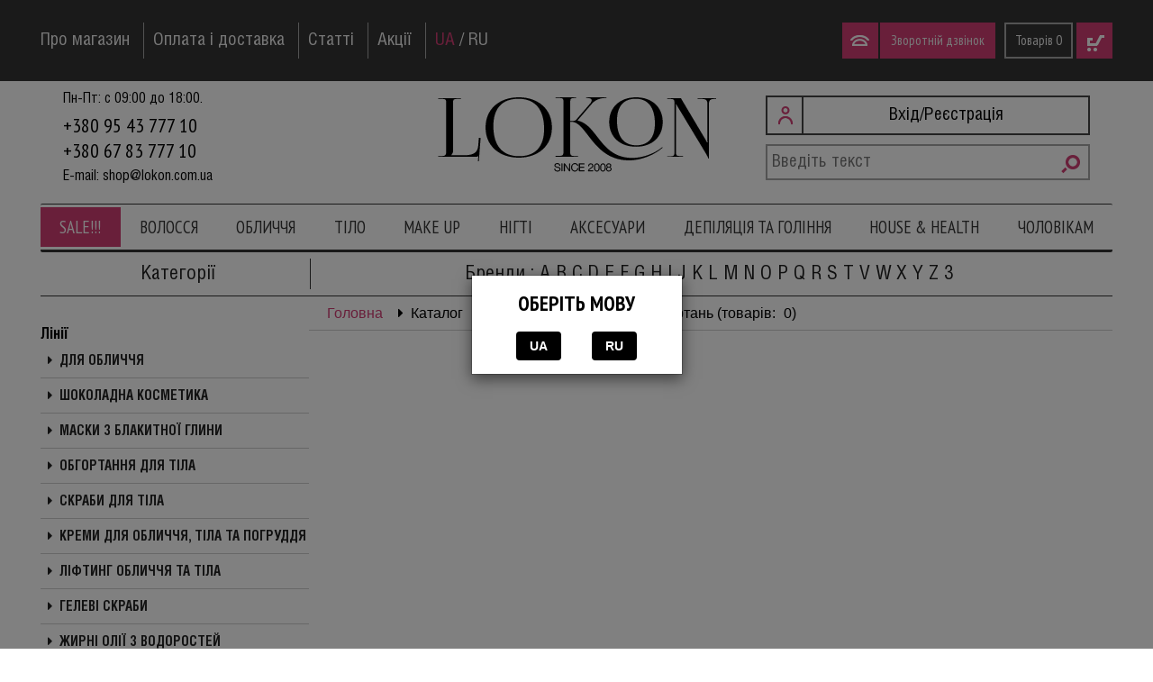

--- FILE ---
content_type: text/html; charset=UTF-8
request_url: http://lokon.com.ua/brand/plenka-dlya-obertyvanij
body_size: 40708
content:
<!DOCTYPE html>
    <html lang="uk-UA" class="lang-ua">
    <head>
    <meta charset="UTF-8">
    <meta name="viewport" content="width=device-width, initial-scale=1">

    
	<meta name="csrf-param" content="_frontendCSRF">
<meta name="csrf-token" content="BOLE_5SkWZ1wmLWS6iz0Q8N5ZJaWY517MBWIZN5ZKvdxjIqLwucU9Br23eu-e7AiuT5T2Mwm3Bxge-E3vxxulA==">
    <title>Плівка для обгортань - Lokon.com.ua</title>
    <link rel="preconnect" href="https://fonts.googleapis.com">
    <link rel="preconnect" href="https://fonts.gstatic.com" crossorigin>
    <link href="https://fonts.googleapis.com/css2?family=PT+Sans+Narrow:wght@400;700&display=swap" rel="stylesheet">
	<meta name="description" content="">
<meta name="keywords" content=",Lokon, Lokon cosmetics,Локон,Локон косметика,Локон косметика,купить, купити, интернет-магазин,інтернет-магазин">
<meta name="description" content="">
<meta property="og:description" content="">
<meta property="og:title" content="Плівка для обгортань">
<meta property="og:image" content="https://lokon.com.ua//img/cat2_logo/3713.jpg">
<meta property="og:url" content="https://lokon.com.ua/brand/plenka-dlya-obertyvanij">
<meta property="og:locale" content="uk_UA">
<meta property="og:type" content="website">
<link href="https://lokon.com.ua/brand/plenka-dlya-obertyvanij" rel="canonical">
<link href="/assets/3d968472/css/bootstrap.min.css?v=1763555368" rel="stylesheet">
<link href="/css/reset.css?v=1542545866" rel="stylesheet">
<link href="/css/chosen.css?v=1552554464" rel="stylesheet">
<link href="/css/ui-lightness/jquery-ui-1.11.0.css?v=1539848791" rel="stylesheet">
<link href="/css/fancyapp/jquery.fancybox.css?v=1539848791" rel="stylesheet">
<link href="/css/jquery.mCustomScrollbar.css?v=1543783095" rel="stylesheet">
<link href="/css/swiper.css?v=1553365460" rel="stylesheet">
<link href="/css/font.css?v=1658151660" rel="stylesheet">
<link href="/css/main.css?v=1766427510" rel="stylesheet">	<meta name="google-site-verification" content="TRTkq-vNBTfvIL8q3NC2YoTzvqpKCqA7HCVp4Jg6kn4" />
<!-- Google tag (gtag.js) -->
<script async src="https://www.googletagmanager.com/gtag/js?id=G-WCPPE5ZD4E"></script>
<script>
  window.dataLayer = window.dataLayer || [];
  function gtag(){dataLayer.push(arguments);}
  gtag('js', new Date());

  gtag('config', 'G-WCPPE5ZD4E');
</script>    <link rel="apple-touch-icon" sizes="57x57" href="/favicon/apple-icon-57x57.png">
    <link rel="apple-touch-icon" sizes="60x60" href="/favicon/apple-icon-60x60.png">
    <link rel="apple-touch-icon" sizes="72x72" href="/favicon/apple-icon-72x72.png">
    <link rel="apple-touch-icon" sizes="76x76" href="/favicon/apple-icon-76x76.png">
    <link rel="apple-touch-icon" sizes="114x114" href="/favicon/apple-icon-114x114.png">
    <link rel="apple-touch-icon" sizes="120x120" href="/favicon/apple-icon-120x120.png">
    <link rel="apple-touch-icon" sizes="144x144" href="/favicon/apple-icon-144x144.png">
    <link rel="apple-touch-icon" sizes="152x152" href="/favicon/apple-icon-152x152.png">
    <link rel="apple-touch-icon" sizes="180x180" href="/favicon/apple-icon-180x180.png">
    <link rel="icon" type="image/png" sizes="192x192"  href="/favicon/android-icon-192x192.png">
    <link rel="icon" type="image/png" sizes="32x32" href="/favicon/favicon-32x32.png">
    <link rel="icon" type="image/png" sizes="96x96" href="/favicon/favicon-96x96.png">
    <link rel="icon" type="image/png" sizes="16x16" href="/favicon/favicon-16x16.png">
    <link rel="manifest" href="/favicon/manifest.json">
    <meta name="msapplication-TileColor" content="#d13e74">
    <meta name="msapplication-TileImage" content="/favicon/ms-icon-144x144.png">
    <meta name="theme-color" content="#d13e74">

            <meta property="og:image" content="/css/logo_.png" />
    
    <style>
.new_price-range {

    width: 100%;
    display: flex;
    align-items: center;
    justify-content: center;
}

.new_price-range input {
    width: 65% !important;
        margin: 3px 5px 0 0 !important;
    display: flex !important;    float: right !important;height: 30px !important;
    border: 1px solid #f4dcde;
}
.new_price-range label{
    display: flex;
        align-items: center;
    justify-content: space-between;
}
</style>

    </head>
<body>
<div class="mwrap">
    <div id="addetect" class="hide">
		У вас запущено Adblock. Роботу сайту може буте порушено через Adblock.    </div>
    <header>
        <div class="header_row1">
            <div class="wrap1">


                <ul class="nav0 clra">
                    <li>
                        <a href="/o-magazine">Про магазин</a>
                    </li>
                    <li>
                        <a href="/oplata-i-dostavka">Оплата і доставка</a>
                    </li>
                    <li>
                        <a href="/articles">Статті</a>
                    </li>
                    <li>
                        <a href="/promotions">Акції</a>
                    </li>
                <li>
                    <div class="lang-switcher">
                                                                                                            <span class="active">UA</span>
                                                         /                                                                                     
                                <a href="/ru/brand/plenka-dlya-obertyvanij">
                                    RU                                </a>
                                                                                                                                    </div>
                    </li>
                    <li class="float_right">
                        <a href="/basket" class="basket1">
                            <div>Товарів                                <span id="basket_count" class="basket_count">0</span>
                            </div>
                            <div class="icon-basket"></div>
                        </a>
                    </li>
                    <li class="float_right">
                        <button class="phone1 action-phone">
                            <div class="icon-phone"></div>
                            <div>Зворотній дзвінок</div>
                        </button>
                    </li>
                </ul>


                <ul class="nav0_short clra">
                    <li class="burger">
                        <div class="icon-burger action-opened"></div>
                        <ul>
                            <li>
								<form action="/search" method="get">
	<div class="search_block">
		<input type="text" name="search" value="" placeholder="Введіть текст" required="required">		<button class="icon-search" type="submit"></button>
	</div>
</form>                            </li>
                            <li>
                                <a href="/o-magazine">Про магазин</a>
                            </li>
                            <li>
                                <a href="/oplata-i-dostavka">Оплата і доставка</a>
                            </li>
                            <li>
                                <a href="/articles">Статті</a>
                            </li>
                            <li>
                                <a href="/promotions">Акції</a>
                            </li>
                                            <li>
                    <div class="lang-switcher">
                            <span class="active">UA</span>
                 /                         
            <a href="/ru/brand/plenka-dlya-obertyvanij">
                RU            </a>
                                </div>
    </li>
                        </ul>
                    </li>
                    <li>
						<form action="/search" method="get">
	<div class="search_block">
		<input type="text" name="search" value="" placeholder="Введіть текст" required="required">		<button class="icon-search" type="submit"></button>
	</div>
</form>                    </li>
                    <li class="float_right" id="m_basket">
                        <a href="/basket" class="basket1">
                            <!--<div>Товарів                                <span id="basket_count" class="basket_count">Товарів 0</span>
                            </div>-->
                            <div class="icon-basket"><span class="count_text">Товарів</span><span id="basket_count" class="basket_count">0</span></div>
                        </a>
                        <style>

                            
.nav3_container .nav3 li > div {

    margin-right: 5px;
}
.nav3 a {
    font-size: 17px;

}
.nav3 li {
    padding: 3px 0 0;
}
                        @media (max-width: 970px){
    #m_basket .basket1 .icon-basket {
        background-position: 13px -5px;
        position: absolute;
        right: 0;
        top: -8px;
        height: 54px;
        width: 74px;
        background-color: #d13e74;
        border: 2px solid #d13e74;
        text-align: center;
    }
                            #m_basket .basket1 {
    font-family: 'PT Sans Narrow', sans-serif;
    font-size: 15px;
    line-height: 36px;
    box-sizing: border-box;
    padding-right: 80px;
    display: inline-block;
    position: relative;
}
span#basket_count {
    position: relative;
    top: 25px;
}
span.count_text {
        position: relative;
        top: 24px;
        right: 6px;
}
.login1 {
    padding-left: 32px;
}
    .phone1 {
        margin-right: 3px;
    }
.lang-switcher.m_lang_switcher {
    padding-right: 5px;        padding-top: 2px;
}
                        }
                                   .lang-switcher .active{
  color: #d13e74;
}
                        </style>
                    </li>
                    <li class="float_right">
						                            <button class="login1 action-login">
                                <div class="icon-login"></div>
                            </button>
							                    </li>
                    <li class="float_right mobile_logo_head">
                    <a class="" href="/"><img src="/css/logo.png" alt=""></a>
                    </li>
                    <li class="float_right">
                        <button class="phone1 action-phone">
                            <div class="icon-phone"></div>
                            <div>Зворотній дзвінок</div>
                        </button>
                    </li>
                    <li class="float_right">
                    <div class="lang-switcher m_lang_switcher">
                            <span class="active">UA</span>
                 /                         
            <a href="/ru/brand/plenka-dlya-obertyvanij">
                RU            </a>
                                </div>
                    </li>
                    
                    <li class="search_mobile">
		                <form action="/search" method="get">
	<div class="search_block">
		<input type="text" name="search" value="" placeholder="Введіть текст" required="required">		<button class="icon-search" type="submit"></button>
	</div>
</form>                    </li>
                </ul>
<style>
    @media (max-width: 970px){
    li.float_right.mobile_logo_head {
    width: 20%;
    display: flex;
}
li.float_right.mobile_logo_head a{
align-items: center;
    display: flex;
}
li.float_right.mobile_logo_head img {
    width: 100%;
}
    }
    </style>

            </div>
        </div>
        <div class="wrap1">
            <div class="nav1_container">
                <ul class="nav1 clra">
					                    <li class="col-lg-4 col-md-4 col-sm-4 col-xs-12 coll">
                        Пн-Пт: с 09:00 до 18:00.<br>
                        <span class="tel_list"> <a href="tel:+380954377710">+380 95 43 777 10</a><a href="tel:+380678377710">+380 67 83 777 10</a><a href="tel:+"></a></span>
                        E-mail: <a
                                href="mailto:shop@lokon.com.ua">shop@lokon.com.ua</a>
                    </li>
                    <li class="col-lg-4 col-md-4 col-sm-4 col-xs-12 logo">
                        <a href="/"><img src="/css/logo.png" alt=""></a>
                    </li>
                    <li class="col-lg-4 col-md-4 col-sm-4 col-xs-12 colr">
                        <div>
							                                <div class="user-menu action-login">
                                    <div class="icon-login"></div>
									Вхід/Реєстрація                                </div>
								                            <div>
								<form action="/search" method="get">
	<div class="search_block">
		<input type="text" name="search" value="" placeholder="Введіть текст" required="required">		<button class="icon-search" type="submit"></button>
	</div>
</form>                            </div>
                        </div>
                    </li>
                </ul>

                <ul class="nav1_short clra" style="display:none;">
                    <li>
                        Пн-Пт: с 09:00 до 18:00.
                    </li>
                    <li>
                        <a href="/"><img src="/css/logo.png" alt=""></a>
                    </li>
                    <li>
						<a href="tel:+380954377710">+380 95 43 777 10</a>;<a href="tel:+380678377710">+380 67 83 777 10</a>;<a href="tel:+"></a>                    </li>
                </ul>
            </div>

            <div id="nav2_c">
                <ul class="nav2 clra">
					<li class="tm_var1"><a itemtype="http://schema.org/ListItem" href="/category/sale">SALE!!!</a><ul class="clra"></ul></li><li ><span>Волосcя</span><ul class="clra"><li><ul><li ><a itemtype="http://schema.org/ListItem" href="/category/nabory">Набори</a><ul></ul></li><li ><a itemtype="http://schema.org/ListItem" href="/category/shampuni">Шампуні</a><ul><li><a itemtype="http://schema.org/ListItem" href="/category/bezsulfatnyj-shampun">Безсульфатний шампунь</a></li><li><a itemtype="http://schema.org/ListItem" href="/category/tverdyj-shampun">Твердий шампунь</a></li><li><a itemtype="http://schema.org/ListItem" href="/category/suhoj-shampun">Сухий шампунь</a></li></ul></li><li ><a itemtype="http://schema.org/ListItem" href="/category/kondiczionery-balzamy">Кондиціонери, бальзами</a><ul></ul></li><li ><a itemtype="http://schema.org/ListItem" href="/category/maski-dlya-volos">Маски для волосся</a><ul></ul></li><li ><a itemtype="http://schema.org/ListItem" href="/category/sprei-dvuhfaznye-kondiczionery">Спреї, двохфазні кондиціонери</a><ul></ul></li><li ><a itemtype="http://schema.org/ListItem" href="/category/kremy-nesmyvaemye-kondiczionery">Креми, незмивні кондиціонери</a><ul></ul></li><li ><a itemtype="http://schema.org/ListItem" href="/category/muss-pena-dlya-volos-768">Мусс, піна для волосся</a><ul></ul></li><li ><a itemtype="http://schema.org/ListItem" href="/category/syvorotki-flyuidy">Сироватки, флюїди</a><ul></ul></li><li ><a itemtype="http://schema.org/ListItem" href="/category/maslo-dlya-volos">Масло для волосся</a><ul></ul></li><li ><a itemtype="http://schema.org/ListItem" href="/category/ampuly-toniki-konczentraty">Ампули, тоніки, концентрати</a><ul></ul></li><li ><a itemtype="http://schema.org/ListItem" href="/category/skraby-pilingi-dlya-kozhi-golovy">Скраби, пілінги для шкіри голови</a><ul></ul></li><li >Дозатори<ul></ul></li></ul></li><li><ul><li ><a itemtype="http://schema.org/ListItem" href="/category/rekonstrukcziya-volos">Реконструкція волосся</a><ul></ul></li><li ><a itemtype="http://schema.org/ListItem" href="/category/laminirovanie-glazirovanie">Ламінування волосся</a><ul></ul></li><li ><a itemtype="http://schema.org/ListItem" href="/category/keratinovoe-vosstanovlenie">Кератинове відновлення</a><ul></ul></li><li ><a itemtype="http://schema.org/ListItem" href="/category/keratinovoe-vypryamlenie">Кератинове випрямлення</a><ul></ul></li><li ><a itemtype="http://schema.org/ListItem" href="/category/dlya-suhih-volos">Для сухого волосся</a><ul></ul></li><li ><a itemtype="http://schema.org/ListItem" href="/category/dlya-okrashennyh-volos">Для фарбованого волосся</a><ul></ul></li><li ><a itemtype="http://schema.org/ListItem" href="/category/dlya-povrezhdennyh-volos">Для пошкодженого волосся</a><ul></ul></li><li ><a itemtype="http://schema.org/ListItem" href="/category/dlya-normalnyh-volos">Для нормального волосся</a><ul></ul></li><li ><a itemtype="http://schema.org/ListItem" href="/category/dlya-obema-804">Для об'єму</a><ul></ul></li><li ><a itemtype="http://schema.org/ListItem" href="/category/ot-vypadeniya-i-dlya-rosta-volos-263">Від випадіння та для росту волосся</a><ul></ul></li><li ><a itemtype="http://schema.org/ListItem" href="/category/ot-perhoti">Від лупи</a><ul></ul></li><li ><a itemtype="http://schema.org/ListItem" href="/category/protiv-zhirnostiseborei">Проти жирності/себореї</a><ul></ul></li><li ><a itemtype="http://schema.org/ListItem" href="/category/dlya-pryamyh-volos">Для прямого волосся</a><ul></ul></li><li ><a itemtype="http://schema.org/ListItem" href="/category/dlya-vyushhihsya-volos">Для кучерявого волосся</a><ul></ul></li><li ><a itemtype="http://schema.org/ListItem" href="/category/solnczezashhitnyj-uhod">Сонцезахисний догляд</a><ul></ul></li><li ><a itemtype="http://schema.org/ListItem" href="/category/dlya-blondinok">Для блондинок</a><ul></ul></li><li ><a itemtype="http://schema.org/ListItem" href="/category/dlya-detej">Для дітей</a><ul></ul></li><li ><a itemtype="http://schema.org/ListItem" href="/category/s-keratinom">З кератином</a><ul></ul></li><li ><a itemtype="http://schema.org/ListItem" href="/category/s-arganovym-maslom">З аргановою олією</a><ul></ul></li><li ><a itemtype="http://schema.org/ListItem" href="/category/laminirovanie-resnicz">Ламінування вій</a><ul></ul></li></ul></li><li><ul><li ><a itemtype="http://schema.org/ListItem" href="/category/kraska-dlya-volos">Фарба для волосся</a><ul><li><a itemtype="http://schema.org/ListItem" href="/category/stojkaya-ammiachnaya-kraska">Стійка аміачна фарба</a></li><li><a itemtype="http://schema.org/ListItem" href="/category/stojkaya-bezammiachnaya-kraska">Стійка безаміачна фарба</a></li><li><a itemtype="http://schema.org/ListItem" href="/category/toniruyushhaya-kraska">Тонуюча фарба</a></li><li><a itemtype="http://schema.org/ListItem" href="/category/krasiteli-pryamogo-okrashivaniya">Фарби прямого фарбування</a></li><li><a itemtype="http://schema.org/ListItem" href="/category/kraska-dlya-sedyh-volos">Фарба для сивого волосся</a></li><li><a itemtype="http://schema.org/ListItem" href="/category/osvetlyayushhaya-kraska">Освітлююча фарба для блонду</a></li></ul></li><li ><a itemtype="http://schema.org/ListItem" href="/category/okisliteli">Окислювачі</a><ul></ul></li><li ><a itemtype="http://schema.org/ListItem" href="/category/blondirovanie">Освiтлення волосся</a><ul></ul></li><li ><a itemtype="http://schema.org/ListItem" href="/category/himicheskaya-zavivka">Хімічна завивка</a><ul><li><a itemtype="http://schema.org/ListItem" href="/category/biozavivka">Біозавивка</a></li></ul></li><li ><a itemtype="http://schema.org/ListItem" href="/category/himicheskoe-vypryamlenie">Хімічний випрямлення</a><ul></ul></li><li ><a itemtype="http://schema.org/ListItem" href="/category/tonirovanie">Тонування</a><ul><li><a itemtype="http://schema.org/ListItem" href="/category/toniruyushhie-shampuni">Тонуючі шампуні</a></li><li><a itemtype="http://schema.org/ListItem" href="/category/toniruyushhie-kondiczionery">Тонуючі кондиціонери</a></li><li><a itemtype="http://schema.org/ListItem" href="/category/toniruyushhie-maski">Тонуючі маски</a></li></ul></li><li ><a itemtype="http://schema.org/ListItem" href="/category/dekapazh-smyvka-kraski-s-volos">Декапаж (змивка фарби з волосся)</a><ul></ul></li><li ><a itemtype="http://schema.org/ListItem" href="/category/glubokaya-ochistka">Глибоке очищення</a><ul></ul></li><li ><a itemtype="http://schema.org/ListItem" href="/category/stabilizatory-czveta">Стабілізатори кольору</a><ul></ul></li><li ><a itemtype="http://schema.org/ListItem" href="/category/tehnicheskie-produkty-dlya-okrashivaniya">Технічні продукти для фарбування</a><ul></ul></li><li ><a itemtype="http://schema.org/ListItem" href="/category/kraska-dlya-brovej-i-resnicz">Фарба для брів та вій</a><ul></ul></li><li ><a itemtype="http://schema.org/ListItem" href="/category/aksessuary-dlya-okrashivaniya">Аксесуари для фарбування</a><ul></ul></li></ul></li><li><ul><li ><a itemtype="http://schema.org/ListItem" href="/category/lak-dlya-volos">Лак для волосся</a><ul></ul></li><li ><a itemtype="http://schema.org/ListItem" href="/category/muss-pena-dlya-volos">Мус, піна для волосся</a><ul></ul></li><li ><a itemtype="http://schema.org/ListItem" href="/category/sprej-zhidkij-lak">Спрей, рідкий лак</a><ul></ul></li><li ><a itemtype="http://schema.org/ListItem" href="/category/krem-dlya-ukladki">Крем для стайлінгу</a><ul></ul></li><li ><a itemtype="http://schema.org/ListItem" href="/category/termozashhita">Термозахист</a><ul></ul></li><li ><a itemtype="http://schema.org/ListItem" href="/category/dlya-obema">Для об'єму</a><ul></ul></li><li ><a itemtype="http://schema.org/ListItem" href="/category/dlya-sozdaniya-lokonov">Для створення локонів</a><ul></ul></li><li ><a itemtype="http://schema.org/ListItem" href="/category/dlya-vypryamleniya-volos">Для випрямлення волосся</a><ul></ul></li><li ><a itemtype="http://schema.org/ListItem" href="/category/sprej-blesk">Спрей-блиск</a><ul></ul></li><li ><a itemtype="http://schema.org/ListItem" href="/category/geli-i-zhele-dlya-ukladki">Гелі та желе для стайлінгу</a><ul></ul></li><li ><a itemtype="http://schema.org/ListItem" href="/category/vosk-dlya-volos">Віск для волосся</a><ul></ul></li><li ><a itemtype="http://schema.org/ListItem" href="/category/pasta-pomadka-glina">Паста, помадка, глина</a><ul></ul></li><li ><a itemtype="http://schema.org/ListItem" href="/category/pudra-dlya-ukladki">Пудра для стайлінгу</a><ul></ul></li><li ><a itemtype="http://schema.org/ListItem" href="/category/muzhskoj-stajling">Чоловічий стайлінг</a><ul></ul></li></ul></li></ul></li><li ><span>Обличчя</span><ul class="clra"><li><ul><li ><a itemtype="http://schema.org/ListItem" href="/category/nabory-317">Набори</a><ul></ul></li><li ><a itemtype="http://schema.org/ListItem" href="/category/krem-dlya-licza">Крем для обличчя</a><ul><li><a itemtype="http://schema.org/ListItem" href="/category/dnevnoj-krem">Денний крем</a></li><li><a itemtype="http://schema.org/ListItem" href="/category/nochnoj-krem">Нічний крем</a></li><li><a itemtype="http://schema.org/ListItem" href="/category/krem-dennoch">Крем день/ніч</a></li><li><a itemtype="http://schema.org/ListItem" href="/category/bb-i-cc-krem">BB та CC крем</a></li></ul></li><li ><a itemtype="http://schema.org/ListItem" href="/category/syvorotki-konczentraty-dlya-licza">Сироватки, концентрати для обличчя</a><ul></ul></li><li ><a itemtype="http://schema.org/ListItem" href="/category/maslo-dlya-licza">Олія для обличчя</a><ul></ul></li><li ><a itemtype="http://schema.org/ListItem" href="/category/maski-dlya-licza">Маски для обличчя</a><ul></ul></li><li ><a itemtype="http://schema.org/ListItem" href="/category/podsushivayushhie-geli-pri-akne">Підсушуючі гелі при акне</a><ul></ul></li><li ><a itemtype="http://schema.org/ListItem" href="/category/sprei-i-termalnaya-voda">Спреї та термальна вода</a><ul></ul></li><li ><a itemtype="http://schema.org/ListItem" href="/category/uhod-dlya-glaz">Догляд для очей</a><ul><li><a itemtype="http://schema.org/ListItem" href="/category/krem-dlya-glaz">Крем для очей</a></li><li><a itemtype="http://schema.org/ListItem" href="/category/gel-syvorotka-dlya-glaz">Гель, сироватка для очей</a></li><li><a itemtype="http://schema.org/ListItem" href="/category/maski-dlya-glaz">Маски для очей</a></li><li><a itemtype="http://schema.org/ListItem" href="/category/demakiyazh-dlya-glaz">Демакіяж для очей</a></li><li><a itemtype="http://schema.org/ListItem" href="/category/ot-otekov-i-temnyh-krugov">Від набряків та темних кіл</a></li><li><a itemtype="http://schema.org/ListItem" href="/category/dlya-rosta-resnicz">Для зростання вій</a></li></ul></li><li ><a itemtype="http://schema.org/ListItem" href="/category/balzamy-i-kremy-dlya-gub">Бальзами та креми для губ</a><ul></ul></li><li ><a itemtype="http://schema.org/ListItem" href="/category/speczsredstva-433">Спецзасоби</a><ul></ul></li></ul></li><li><ul><li ><a itemtype="http://schema.org/ListItem" href="/category/ochishhenie-kozhi">Очищення шкіри</a><ul><li><a itemtype="http://schema.org/ListItem" href="/category/molochko-dlya-umyvaniya">Молочко для вмивання</a></li><li><a itemtype="http://schema.org/ListItem" href="/category/gel-dlya-umyvaniya">Гель для вмивання</a></li><li><a itemtype="http://schema.org/ListItem" href="/category/penka-dlya-umyvaniya">Пінка для вмивання</a></li><li><a itemtype="http://schema.org/ListItem" href="/category/tonik-dlya-licza">Тонік для обличчя</a></li><li><a itemtype="http://schema.org/ListItem" href="/category/demakiyazh">Демакіяж</a></li><li><a itemtype="http://schema.org/ListItem" href="/category/miczelyarnaya-voda">Міцелярна вода</a></li></ul></li><li ><a itemtype="http://schema.org/ListItem" href="/category/skraby-gommazhi-dlya-licza">Скраби, гомажі для обличчя</a><ul></ul></li><li ><a itemtype="http://schema.org/ListItem" href="/category/piling-dlya-licza">Пілінг для обличчя</a><ul><li><a itemtype="http://schema.org/ListItem" href="/category/s-aha-kislotami">С АHA кислотами</a></li><li><a itemtype="http://schema.org/ListItem" href="/category/glikolevyj-piling">Гліколевий пілінг</a></li><li><a itemtype="http://schema.org/ListItem" href="/category/molochnyj-piling">Молочний пілінг</a></li><li><a itemtype="http://schema.org/ListItem" href="/category/saliczilovyj-piling">Саліциловий пілінг</a></li><li><a itemtype="http://schema.org/ListItem" href="/category/mindalnyj-fitinovyj-piling">Мігдальний, фітиновий пілінг</a></li><li><a itemtype="http://schema.org/ListItem" href="/category/piling-dzhessnera">Пілінг Джеснера</a></li><li><a itemtype="http://schema.org/ListItem" href="/category/tca-piling">TCA пілінг</a></li><li><a itemtype="http://schema.org/ListItem" href="/category/kojevyj-piling">Койєвий пілінг</a></li><li><a itemtype="http://schema.org/ListItem" href="/category/kombinirovannyj-piling">Комбінований пілінг</a></li><li><a itemtype="http://schema.org/ListItem" href="/category/enzimnyj-piling">Ензимний пілінг</a></li><li><a itemtype="http://schema.org/ListItem" href="/category/nejtralizator-pilinga">Нейтралізатор пілінгу</a></li></ul></li><li ><a itemtype="http://schema.org/ListItem" href="/category/predpilingovaya-podgotovka">Предпілінгова підготовка</a><ul></ul></li><li ><a itemtype="http://schema.org/ListItem" href="/category/postpilingovyj-uhod">Постпілінговий догляд</a><ul></ul></li><li ><a itemtype="http://schema.org/ListItem" href="/category/karboksiterapiya">Карбокситерапія</a><ul></ul></li><li ><a itemtype="http://schema.org/ListItem" href="/category/razmyagchayushhij-gel">Розм'якшуючий гель</a><ul></ul></li></ul></li><li><ul><li ><a itemtype="http://schema.org/ListItem" href="/category/antivozrastnye">Антивікові</a><ul></ul></li><li ><a itemtype="http://schema.org/ListItem" href="/category/dlya-liftinga">Для ліфтингу</a><ul></ul></li><li ><a itemtype="http://schema.org/ListItem" href="/category/ot-pervyh-morshhin">Від перших зморшок</a><ul></ul></li><li ><a itemtype="http://schema.org/ListItem" href="/category/dlya-molodoj-kozhi">Для молодої шкіри</a><ul></ul></li><li ><a itemtype="http://schema.org/ListItem" href="/category/uvlazhnenie">Зволоження</a><ul></ul></li><li ><a itemtype="http://schema.org/ListItem" href="/category/pitanie">Живлення</a><ul></ul></li><li ><a itemtype="http://schema.org/ListItem" href="/category/matirovanie-seboregulyacziya">Матування, себорегуляція</a><ul></ul></li><li ><a itemtype="http://schema.org/ListItem" href="/category/osvetlenie">Освітлення</a><ul></ul></li><li ><a itemtype="http://schema.org/ListItem" href="/category/dlya-normalnoj-kozhi">Для нормальної шкіри</a><ul></ul></li><li ><a itemtype="http://schema.org/ListItem" href="/category/dlya-suhoj-kozhi">Для сухої шкіри</a><ul></ul></li><li ><a itemtype="http://schema.org/ListItem" href="/category/dlya-zhirnojkombinirovannoj-kozhi">Для жирної/комбінованої шкіри</a><ul></ul></li><li ><a itemtype="http://schema.org/ListItem" href="/category/dlya-problemnoj-kozhi">Для проблемної шкіри</a><ul></ul></li><li ><a itemtype="http://schema.org/ListItem" href="/category/dlya-chuvstvitelnoj-kozhi">Для чутливої ​​шкіри</a><ul></ul></li><li ><a itemtype="http://schema.org/ListItem" href="/category/ot-kuperoza">Від куперозу</a><ul></ul></li><li ><a itemtype="http://schema.org/ListItem" href="/category/s-peptidami">З пептидами</a><ul></ul></li><li ><a itemtype="http://schema.org/ListItem" href="/category/s-gialuronovoj-kislotoj">З гіалуроновою кислотою</a><ul></ul></li></ul></li><li><ul><li ><a itemtype="http://schema.org/ListItem" href="/category/zashhita-ot-solncza">Захист від сонця</a><ul><li><a itemtype="http://schema.org/ListItem" href="/category/do-spf-14">До SPF-14</a></li><li><a itemtype="http://schema.org/ListItem" href="/category/ot-spf-15-do-spf-29">Від SPF-15 до SPF -29</a></li><li><a itemtype="http://schema.org/ListItem" href="/category/ot-spf-30">Від SPF-30</a></li></ul></li><li ><a itemtype="http://schema.org/ListItem" href="/category/avtozagar">Автозагар</a><ul></ul></li><li ><a itemtype="http://schema.org/ListItem" href="/category/dlya-massazha-licza">Для масажу обличчя</a><ul></ul></li><li ><a itemtype="http://schema.org/ListItem" href="/category/mezoterapiya">Мезотерапія</a><ul></ul></li><li ><a itemtype="http://schema.org/ListItem" href="/category/mezoroller">Мезоролер</a><ul></ul></li><li ><a itemtype="http://schema.org/ListItem" href="/category/dlya-apparatnoj-kosmetologii-780">Для апаратної косметології</a><ul></ul></li><li ><a itemtype="http://schema.org/ListItem" href="/category/ot-demodekoza">Від демодекозу</a><ul></ul></li><li ><a itemtype="http://schema.org/ListItem" href="/category/dlya-muzhchin">Для чоловіків</a><ul><li>Крем для обличчя</li><li>Сироватка для обличчя</li><li>Очищення та тонізування</li><li>Після гоління</li></ul></li><li ><a itemtype="http://schema.org/ListItem" href="/category/dlya-detej-380">Для дітей</a><ul></ul></li></ul></li></ul></li><li ><span>Тіло</span><ul class="clra"><li><ul><li ><a itemtype="http://schema.org/ListItem" href="/category/nabory-429">Набори</a><ul></ul></li><li ><a itemtype="http://schema.org/ListItem" href="/category/kremy-molochko-losony">Креми, молочко, лосьйони</a><ul></ul></li><li ><a itemtype="http://schema.org/ListItem" href="/category/syvorotki-geli">Сироватки, гелі</a><ul></ul></li><li ><a itemtype="http://schema.org/ListItem" href="/category/maski-dlya-tela">Маски для тіла</a><ul><li><a itemtype="http://schema.org/ListItem" href="/category/kremovaya">Кремова</a></li><li><a itemtype="http://schema.org/ListItem" href="/category/alginatnaya">Альгінатна</a></li><li><a itemtype="http://schema.org/ListItem" href="/category/gryazevaya">Грязева</a></li><li><a itemtype="http://schema.org/ListItem" href="/category/poroshkovaya">Порошкова</a></li><li><a itemtype="http://schema.org/ListItem" href="/category/vodoroslevye-obertyvaniya">Водоростеві обгортання</a></li></ul></li><li ><a itemtype="http://schema.org/ListItem" href="/category/skraby-pilingi">Скраби, пілінги</a><ul></ul></li><li ><a itemtype="http://schema.org/ListItem" href="/category/maslo-dlya-tela">Масло для тіла</a><ul></ul></li><li ><a itemtype="http://schema.org/ListItem" href="/category/muss-dlya-tela">Мус для тіла</a><ul></ul></li><li ><a itemtype="http://schema.org/ListItem" href="/category/sprei-dlya-tela">Спреї для тіла</a><ul></ul></li><li ><a itemtype="http://schema.org/ListItem" href="/category/dezodoranty">Дезодоранти</a><ul></ul></li><li ><a itemtype="http://schema.org/ListItem" href="/category/geli-kremy-dlya-dusha">Гелі, креми для душу</a><ul></ul></li><li ><a itemtype="http://schema.org/ListItem" href="/category/pena-dlya-vann">Піна для ванн</a><ul></ul></li><li ><a itemtype="http://schema.org/ListItem" href="/category/sol-dlya-vann">Сіль для ванн</a><ul></ul></li><li ><a itemtype="http://schema.org/ListItem" href="/category/emulsii-dlya-vann">Емульсії для ванн</a><ul></ul></li><li ><a itemtype="http://schema.org/ListItem" href="/category/avtozagar-405">Автозагар</a><ul></ul></li><li ><a itemtype="http://schema.org/ListItem" href="/category/dlya-solyariya">Для солярію</a><ul></ul></li><li ><a itemtype="http://schema.org/ListItem" href="/category/speczsredstva">Спецзасоби</a><ul></ul></li></ul></li><li><ul><li ><a itemtype="http://schema.org/ListItem" href="/category/ochishhenie">Очищення</a><ul></ul></li><li ><a itemtype="http://schema.org/ListItem" href="/category/uvlazhnenie-409">Живлення</a><ul></ul></li><li ><a itemtype="http://schema.org/ListItem" href="/category/pitanie-410">Харчування</a><ul></ul></li><li ><a itemtype="http://schema.org/ListItem" href="/category/antivozrastnyelifting">Антивікові/Ліфтинг</a><ul></ul></li><li ><a itemtype="http://schema.org/ListItem" href="/category/anticzellyulitnye-dlya-pohudeniya">Антицелюлітні/Для схуднення</a><ul></ul></li><li ><a itemtype="http://schema.org/ListItem" href="/category/ot-rastyazhek-413">Від розтяжок</a><ul></ul></li><li ><a itemtype="http://schema.org/ListItem" href="/category/vyvedenie-zhidkosti-drenazh">Виведення рідини/Дренаж</a><ul></ul></li><li ><a itemtype="http://schema.org/ListItem" href="/category/dlya-zagara">Для засмаги</a><ul></ul></li><li ><a itemtype="http://schema.org/ListItem" href="/category/posle-zagara">Після засмаги</a><ul></ul></li><li ><a itemtype="http://schema.org/ListItem" href="/category/protiv-pigmentnyh-pyaten">Проти пігментних плям</a><ul></ul></li><li ><a itemtype="http://schema.org/ListItem" href="/category/ot-kuperoza-i-varikoza">Від куперозу та варикозу</a><ul></ul></li><li ><a itemtype="http://schema.org/ListItem" href="/category/dlya-massazha">Для масажу</a><ul><li><a itemtype="http://schema.org/ListItem" href="/category/massazhnyj-krem">Масажний крем</a></li><li><a itemtype="http://schema.org/ListItem" href="/category/massazhnoe-maslo">Масажна олія</a></li><li><a itemtype="http://schema.org/ListItem" href="/category/massazhnyj-gel">Масажний гель</a></li></ul></li><li ><a itemtype="http://schema.org/ListItem" href="/category/mezoterapiya-774">Мезотерапія</a><ul></ul></li><li ><a itemtype="http://schema.org/ListItem" href="/category/dlya-apparatnoj-kosmetologii">Для апаратної косметології</a><ul></ul></li></ul></li><li><ul><li ><a itemtype="http://schema.org/ListItem" href="/category/dlya-ruk">Для рук</a><ul><li><a itemtype="http://schema.org/ListItem" href="/category/nabory-781">Набори</a></li><li><a itemtype="http://schema.org/ListItem" href="/category/krem-loson-dlya-ruk">Крем, лосьйон для рук</a></li><li><a itemtype="http://schema.org/ListItem" href="/category/gel-syvorotka-maslo-1">Гель, сироватка, олія</a></li><li><a itemtype="http://schema.org/ListItem" href="/category/maska-dlya-ruk">Маска для рук</a></li><li><a itemtype="http://schema.org/ListItem" href="/category/skrab-piling-sol-dlya-ruk">Скраб, пілінг, сіль для рук</a></li><li><a itemtype="http://schema.org/ListItem" href="/category/zhidkoe-mylo">Рідке мило</a></li><li><a itemtype="http://schema.org/ListItem" href="/category/dlya-ruk-i-nogtej">Для рук та нігтів</a></li><li><a itemtype="http://schema.org/ListItem" href="/category/tverdoe-mylo">Тверде мило</a></li><li><a itemtype="http://schema.org/ListItem" href="/category/vlazhnye-salfetki">Вологі серветки</a></li><li><a itemtype="http://schema.org/ListItem" href="/category/speczsredstva-439">Спецзасоби</a></li></ul></li><li ><a itemtype="http://schema.org/ListItem" href="/category/dlya-nog">Для ніг</a><ul><li><a itemtype="http://schema.org/ListItem" href="/category/nabory-783">Набори</a></li><li><a itemtype="http://schema.org/ListItem" href="/category/krem-loson-dlya-nog">Крем, лосьйон для ніг</a></li><li><a itemtype="http://schema.org/ListItem" href="/category/skrab-piling-dlya-nog">Скраб, пілінг для ніг</a></li><li><a itemtype="http://schema.org/ListItem" href="/category/gel-syvorotka">Гель, сироватка</a></li><li><a itemtype="http://schema.org/ListItem" href="/category/dezodorant-dlya-nog">Дезодорант для ніг</a></li><li><a itemtype="http://schema.org/ListItem" href="/category/maska-dlya-nog">Маска для ніг</a></li><li><a itemtype="http://schema.org/ListItem" href="/category/maslo-dlya-nog">Масло для ніг</a></li><li><a itemtype="http://schema.org/ListItem" href="/category/sprej-dlya-nog">Спрей для ніг</a></li><li><a itemtype="http://schema.org/ListItem" href="/category/emulsiya-sol-dlya-nozhnyh-vann">Емульсія, сіль для ножних ванн</a></li><li><a itemtype="http://schema.org/ListItem" href="/category/nakladki-i-supinatory">Накладки та супінатори</a></li><li><a itemtype="http://schema.org/ListItem" href="/category/plastyri-dlya-nog">Пластир для ніг</a></li><li><a itemtype="http://schema.org/ListItem" href="/category/ot-mozolej-natoptyshej">Від мозолів, натоптишів</a></li><li><a itemtype="http://schema.org/ListItem" href="/category/ot-varikoza">Від варикозу</a></li><li><a itemtype="http://schema.org/ListItem" href="/category/ot-ustalosti-v-nogah">Від втоми в ногах</a></li><li><a itemtype="http://schema.org/ListItem" href="/category/speczsredstva-452">Спецзасоби</a></li></ul></li></ul></li><li><ul><li ><a itemtype="http://schema.org/ListItem" href="/category/dlya-grudi">Для грудей</a><ul><li><a itemtype="http://schema.org/ListItem" href="/category/krem-dlya-grudi">Крем для грудей</a></li><li><a itemtype="http://schema.org/ListItem" href="/category/gel-syvorotka-maslo-467">Гель, сыворотка, масло</a></li><li><a itemtype="http://schema.org/ListItem" href="/category/maska-dlya-grudi">Маска для грудей</a></li><li><a itemtype="http://schema.org/ListItem" href="/category/ot-rastyazhek">Від розтяжок</a></li><li><a itemtype="http://schema.org/ListItem" href="/category/dlya-liftinga-grudi">Для ліфтингу грудей</a></li><li><a itemtype="http://schema.org/ListItem" href="/category/dlya-uvelicheniya-grudi">Для збільшення грудей</a></li></ul></li><li >Хна для розпису тіла<ul></ul></li><li ><a itemtype="http://schema.org/ListItem" href="/category/dlya-intimnoj-zony">Для інтимної зони</a><ul></ul></li><li ><a itemtype="http://schema.org/ListItem" href="/category/lechenie-dermatita-ekzem">Лікування дерматиту/екзем</a><ul></ul></li><li ><a itemtype="http://schema.org/ListItem" href="/category/lechenie-demodekoza">Лікування демодекозу</a><ul></ul></li><li ><a itemtype="http://schema.org/ListItem" href="/category/lechenie-psoriaza">Лікування псоріазу</a><ul></ul></li><li ><a itemtype="http://schema.org/ListItem" href="/category/zazhivlenie-gematom-porezov">Загоєння гематом, порізів</a><ul></ul></li><li ><a itemtype="http://schema.org/ListItem" href="/category/zashhita-ot-ukusov-nasekomyh">Захист від укусів комах</a><ul></ul></li><li ><a itemtype="http://schema.org/ListItem" href="/category/dlya-detej-785">Для дітей</a><ul></ul></li></ul></li></ul></li><li ><span>Make up</span><ul class="clra"><li><ul><li ><a itemtype="http://schema.org/ListItem" href="/category/liczo-474">Обличчя</a><ul><li><a itemtype="http://schema.org/ListItem" href="/category/bb-i-cc-krem-476">BB та CC крем</a></li><li><a itemtype="http://schema.org/ListItem" href="/category/baza-pod-makiyazh">База під макіяж</a></li><li><a itemtype="http://schema.org/ListItem" href="/category/tonalnyj-krem">Тональний крем</a></li><li><a itemtype="http://schema.org/ListItem" href="/category/pudra">Пудра</a></li><li><a itemtype="http://schema.org/ListItem" href="/category/bronzer">Бронзер</a></li><li><a itemtype="http://schema.org/ListItem" href="/category/rumyana">Рум'яна</a></li><li><a itemtype="http://schema.org/ListItem" href="/category/konsiler">Консилер</a></li><li><a itemtype="http://schema.org/ListItem" href="/category/korrektor">Коректор</a></li><li><a itemtype="http://schema.org/ListItem" href="/category/hajlajter">Хайлайтер</a></li><li><a itemtype="http://schema.org/ListItem" href="/category/illyuminator">Ілюмінатор</a></li><li>Спецзасоби</li></ul></li></ul></li><li><ul><li ><a itemtype="http://schema.org/ListItem" href="/category/glaza">Очі</a><ul><li><a itemtype="http://schema.org/ListItem" href="/category/tush-dlya-resnicz">Туш для вій</a></li><li>Тіні для повік</li><li><a itemtype="http://schema.org/ListItem" href="/category/podvodka">Підводка</a></li><li><a itemtype="http://schema.org/ListItem" href="/category/karandash-dlya-glaz">Олівець для очей</a></li><li><a itemtype="http://schema.org/ListItem" href="/category/karandash-dlya-brovej">Олівець для брів</a></li><li><a itemtype="http://schema.org/ListItem" href="/category/speczsredstva-491">Спецзасоби</a></li></ul></li></ul></li><li><ul><li ><a itemtype="http://schema.org/ListItem" href="/category/guby">Губи</a><ul><li><a itemtype="http://schema.org/ListItem" href="/category/pomada-dlya-gub">Помада для губ</a></li><li><a itemtype="http://schema.org/ListItem" href="/category/blesk-dlya-gub">Блиск для губ</a></li><li><a itemtype="http://schema.org/ListItem" href="/category/zhidkaya-pomada">Рідка помада</a></li><li><a itemtype="http://schema.org/ListItem" href="/category/karandash-dlya-gub">Олівець для губ</a></li><li><a itemtype="http://schema.org/ListItem" href="/category/speczsredstva-497">Спецзасоби</a></li></ul></li><li ><a itemtype="http://schema.org/ListItem" href="/category/nabory-787">Набори</a><ul></ul></li></ul></li></ul></li><li ><span>Нігті</span><ul class="clra"><li><ul><li ><a itemtype="http://schema.org/ListItem" href="/category/nabory-lakov">Набори лаків</a><ul></ul></li><li ><a itemtype="http://schema.org/ListItem" href="/category/lak-dlya-nogtej">Лак для нігтів</a><ul></ul></li><li ><a itemtype="http://schema.org/ListItem" href="/category/gel-lak-dlya-nogtej">Гель-лак для нігтів</a><ul></ul></li><li ><a itemtype="http://schema.org/ListItem" href="/category/osnova-pod-lak">Основа під лак</a><ul></ul></li><li ><a itemtype="http://schema.org/ListItem" href="/category/zakrepitel-laka">Закріплювач лаку</a><ul></ul></li><li ><a itemtype="http://schema.org/ListItem" href="/category/bazovoe-pokrytie-pod-gel-lak">Базове покриття під гель-лак</a><ul></ul></li><li ><a itemtype="http://schema.org/ListItem" href="/category/finishnoe-pokrytie-pod-gel-lak">Фінішне покриття під гель-лак</a><ul></ul></li><li ><a itemtype="http://schema.org/ListItem" href="/category/sushka-laka">Сушка лаку</a><ul></ul></li><li ><a itemtype="http://schema.org/ListItem" href="/category/zhidkost-dlya-snyatiya-laka">Рідина для зняття лаку</a><ul></ul></li><li ><a itemtype="http://schema.org/ListItem" href="/category/zhidkost-dlya-snyatiya-gel-laka">Рідина для зняття гель-лаку</a><ul></ul></li></ul></li><li><ul><li ><a itemtype="http://schema.org/ListItem" href="/category/nabory-po-uhodu-za-nogtyami">Набори догляду за нігтями</a><ul></ul></li><li ><a itemtype="http://schema.org/ListItem" href="/category/lechebnoe-pokrytie">Лікувальне покриття</a><ul></ul></li><li ><a itemtype="http://schema.org/ListItem" href="/category/maslo-dlya-nogtej-i-kutikuly">Олія для нігтів та кутикули</a><ul></ul></li><li >Крем для нігтів та кутикули<ul></ul></li><li ><a itemtype="http://schema.org/ListItem" href="/category/zhidkost-sprej-dlya-nogtej">Рідина, спрей для нігтів</a><ul></ul></li><li ><a itemtype="http://schema.org/ListItem" href="/category/karandash-dlya-nogtej">Олівець для нігтів</a><ul></ul></li><li ><a itemtype="http://schema.org/ListItem" href="/category/klej-dlya-nogtej">Клей для нігтів</a><ul></ul></li><li ><a itemtype="http://schema.org/ListItem" href="/category/bumaga-dlya-remonta-nogtej">Папір для ремонту нігтів</a><ul></ul></li></ul></li><li><ul><li ><a itemtype="http://schema.org/ListItem" href="/category/smyagchenie-i-udalenie-kutikuly">Пом'якшення та видалення кутикули</a><ul></ul></li><li ><a itemtype="http://schema.org/ListItem" href="/category/dlya-suhih-i-lomkih-nogtej">Для сухих та ламких нігтів</a><ul></ul></li><li ><a itemtype="http://schema.org/ListItem" href="/category/dlya-tonkih-nogtej">Для тонких нігтів</a><ul></ul></li><li ><a itemtype="http://schema.org/ListItem" href="/category/dlya-sloyashhihsya-nogtej">Для нігтів, що шаруються</a><ul></ul></li><li ><a itemtype="http://schema.org/ListItem" href="/category/ot-vrosshih-nogtej">Проти врослих нігтів</a><ul></ul></li><li ><a itemtype="http://schema.org/ListItem" href="/category/ot-gribkovyh-zabolevanij">Від грибкових захворювань</a><ul></ul></li><li ><a itemtype="http://schema.org/ListItem" href="/category/dlya-rosta-nogtej">Для росту нігтів</a><ul></ul></li><li ><a itemtype="http://schema.org/ListItem" href="/category/otbelivanie-nogtej">Відбілювання нігтів</a><ul></ul></li></ul></li><li><ul><li ><a itemtype="http://schema.org/ListItem" href="/category/nabory-dlya-narashhivaniya-nogtej-i-dizajna">Набори для нарощування нігтів та дизайну</a><ul></ul></li><li ><a itemtype="http://schema.org/ListItem" href="/category/akrilovaya-pudra">Акрилова пудра</a><ul></ul></li><li ><a itemtype="http://schema.org/ListItem" href="/category/gel-dlya-narashhivaniya-nogtej">Гель для нарощування нігтів</a><ul></ul></li><li ><a itemtype="http://schema.org/ListItem" href="/category/monomery-537">Мономіри</a><ul></ul></li><li ><a itemtype="http://schema.org/ListItem" href="/category/prajmery-i-bondery">Праймери та бондери</a><ul></ul></li><li ><a itemtype="http://schema.org/ListItem" href="/category/silery-zakrepiteli">Силери, закріплювачі</a><ul></ul></li><li ><a itemtype="http://schema.org/ListItem" href="/category/dezinfektory-i-obezzhirivateli">Дезінфектори та знежирювачі</a><ul></ul></li><li ><a itemtype="http://schema.org/ListItem" href="/category/tipsy-nakladnye-nogti">Типси , накладні нігті</a><ul></ul></li><li ><a itemtype="http://schema.org/ListItem" href="/category/uf-lampy-oborudovanie">УФ-лампи, обладнання</a><ul></ul></li><li ><a itemtype="http://schema.org/ListItem" href="/category/folga-plenka-strazy-kraski-dlya-dizajna">Фольга , плівка, стрази, фарби для дизайну</a><ul></ul></li></ul></li></ul></li><li ><span>Аксесуари</span><ul class="clra"><li><ul><li ><a itemtype="http://schema.org/ListItem" href="/category/dlya-volos">Для волосся</a><ul><li><a itemtype="http://schema.org/ListItem" href="/category/shhetki-dlya-volos">Щітки для волосся</a></li><li><a itemtype="http://schema.org/ListItem" href="/category/brashi-dlya-volos">Браші для волосся</a></li><li><a itemtype="http://schema.org/ListItem" href="/category/rascheski">Гребінець</a></li><li><a itemtype="http://schema.org/ListItem" href="/category/infrakrasnye-utyuzhki">Інфрачервоні праски</a></li><li><a itemtype="http://schema.org/ListItem" href="/category/utyuzhki">Праски</a></li><li><a itemtype="http://schema.org/ListItem" href="/category/plojki">Плойки</a></li><li><a itemtype="http://schema.org/ListItem" href="/category/feny">Фени</a></li><li><a itemtype="http://schema.org/ListItem" href="/category/trimmer">Тріммер</a></li><li><a itemtype="http://schema.org/ListItem" href="/category/diffuzory">Дифузори</a></li><li><a itemtype="http://schema.org/ListItem" href="/category/zazhimy-bigudi">Затискачі, бігуді</a></li><li><a itemtype="http://schema.org/ListItem" href="/category/shhetki-dlya-borody">Щітки для бороди</a></li></ul></li><li ><a itemtype="http://schema.org/ListItem" href="/category/dlya-okrashivaniya">Для фарбування</a><ul><li><a itemtype="http://schema.org/ListItem" href="/category/kistochka-dlya-okrashivaniya">Пензлик для фарбування</a></li><li><a itemtype="http://schema.org/ListItem" href="/category/misochka-dlya-okrashivaniya">Місочка для фарбування</a></li><li>Витратні матеріали</li><li><a itemtype="http://schema.org/ListItem" href="/category/penyuar">Пеньюар</a></li></ul></li></ul></li><li><ul><li ><a itemtype="http://schema.org/ListItem" href="/category/dlya-makiyazha">Для макіяжу</a><ul><li><a itemtype="http://schema.org/ListItem" href="/category/kisti">Пензлі</a></li><li><a itemtype="http://schema.org/ListItem" href="/category/sponzhi">Спонжі</a></li><li><a itemtype="http://schema.org/ListItem" href="/category/applikatory">Аплікатори</a></li><li><a itemtype="http://schema.org/ListItem" href="/category/shhetochki-dlya-brovej">Щіточки для брів</a></li><li><a itemtype="http://schema.org/ListItem" href="/category/tochilki">Точилки для олівців</a></li><li>Кейси, футляри</li></ul></li><li ><a itemtype="http://schema.org/ListItem" href="/category/sponzhi-dlya-umyvaniya">Спонжі для вмивання</a><ul></ul></li><li ><a itemtype="http://schema.org/ListItem" href="/category/zerkala">Дзеркало</a><ul></ul></li><li ><a itemtype="http://schema.org/ListItem" href="/category/pinczety">Пінцети</a><ul></ul></li><li ><a itemtype="http://schema.org/ListItem" href="/category/shhipczy-dlya-zavivki-resnicz">Щипці для завивки вій</a><ul></ul></li><li ><a itemtype="http://schema.org/ListItem" href="/category/sumki-kosmetichki">Сумки, косметички</a><ul></ul></li></ul></li><li><ul><li ><a itemtype="http://schema.org/ListItem" href="/category/dlya-nogtej-567">Для нігтів</a><ul><li><a itemtype="http://schema.org/ListItem" href="/category/pilki">Пилки</a></li><li><a itemtype="http://schema.org/ListItem" href="/category/bafy-polirovshhiki">Бафи, полірувальники</a></li><li><a itemtype="http://schema.org/ListItem" href="/category/manikyurnye-nabory">Манікюрні набори</a></li><li><a itemtype="http://schema.org/ListItem" href="/category/nozhniczy">Ножиці</a></li><li><a itemtype="http://schema.org/ListItem" href="/category/kusachki">Кусачки</a></li><li><a itemtype="http://schema.org/ListItem" href="/category/shhetochka-dlya-nogtej">Щітка для нігтів</a></li><li><a itemtype="http://schema.org/ListItem" href="/category/led-i-uf-lampy">LED та УФ лампи</a></li><li><a itemtype="http://schema.org/ListItem" href="/category/pusher-palochki-dlya-manikyura">Пушер, палички для манікюру</a></li><li><a itemtype="http://schema.org/ListItem" href="/category/vannochka-dlya-manikyura">Ванночка для манікюру</a></li><li><a itemtype="http://schema.org/ListItem" href="/category/kisti-dlya-dizajna-795">Пензлі для дизайну</a></li></ul></li><li ><a itemtype="http://schema.org/ListItem" href="/category/dlya-depilyaczii">Для депіляції</a><ul><li><a itemtype="http://schema.org/ListItem" href="/category/poloski-dlya-depilyaczii">Смужки для депіляції</a></li><li><a itemtype="http://schema.org/ListItem" href="/category/voskoplavy">Воскоплави</a></li><li><a itemtype="http://schema.org/ListItem" href="/category/shpateli">Шпателі</a></li><li>Ємності для воску</li></ul></li><li ><a itemtype="http://schema.org/ListItem" href="/category/parafinoterapiya">Парафінотерапія</a><ul></ul></li></ul></li><li><ul><li ><a itemtype="http://schema.org/ListItem" href="/category/dlya-tela-i-vanny">Для тіла та ванни</a><ul><li><a itemtype="http://schema.org/ListItem" href="/category/massazhery">Масажери</a></li><li><a itemtype="http://schema.org/ListItem" href="/category/mochalki">Мочалки</a></li><li><a itemtype="http://schema.org/ListItem" href="/category/pemzy-skrebki-dlya-nog">Пемзи, скребки для ніг</a></li><li><a itemtype="http://schema.org/ListItem" href="/category/termoperchatkitermosapozhki">Термоперчатки/Термочобітки</a></li><li><a itemtype="http://schema.org/ListItem" href="/category/plenki-dlya-obertyvanij">Плівки для обгортань</a></li><li><a itemtype="http://schema.org/ListItem" href="/category/bandazh-dlya-obertyvaniya">Бандаж для обгортання</a></li><li><a itemtype="http://schema.org/ListItem" href="/category/kisti-dlya-obertyvanij">Пензлі для обгортань</a></li><li><a itemtype="http://schema.org/ListItem" href="/category/stounterapiya">Стоунтерапія</a></li><li><a itemtype="http://schema.org/ListItem" href="/category/speczsredstva-582">Спецзасоби</a></li></ul></li><li ><a itemtype="http://schema.org/ListItem" href="/category/dlya-licza">Для обличчя</a><ul><li><a itemtype="http://schema.org/ListItem" href="/category/shejker-dlya-masok">Шейкер для масок</a></li><li><a itemtype="http://schema.org/ListItem" href="/category/netkanye-poloski">Неткані смужки</a></li><li><a itemtype="http://schema.org/ListItem" href="/category/massazhery-dlya-licza">Масажери для обличчя</a></li><li><a itemtype="http://schema.org/ListItem" href="/category/pomazok-dlya-britya">Помазок для гоління</a></li><li>Спецзасоби</li></ul></li></ul></li></ul></li><li ><span>Депіляція та гоління</span><ul class="clra"><li><ul><li ><a itemtype="http://schema.org/ListItem" href="/category/nabory-dlya-britya">Набори для гоління</a><ul></ul></li><li ><a itemtype="http://schema.org/ListItem" href="/category/gel-dlya-britya">Гель для гоління</a><ul></ul></li><li ><a itemtype="http://schema.org/ListItem" href="/category/krem-dlya-britya">Крем для гоління</a><ul></ul></li><li ><a itemtype="http://schema.org/ListItem" href="/category/pena-dlya-britya">Піна для гоління</a><ul></ul></li><li ><a itemtype="http://schema.org/ListItem" href="/category/maslo-dlya-britya">Олія для гоління</a><ul></ul></li><li ><a itemtype="http://schema.org/ListItem" href="/category/krem-balzam-posle-britya">Крем, бальзам після гоління</a><ul></ul></li><li ><a itemtype="http://schema.org/ListItem" href="/category/loson-posle-britya">Лосьйон після гоління</a><ul></ul></li><li ><a itemtype="http://schema.org/ListItem" href="/category/gel-posle-britya">Гель після гоління</a><ul></ul></li><li ><a itemtype="http://schema.org/ListItem" href="/category/maslo-posle-britya">Олія після гоління</a><ul></ul></li><li ><a itemtype="http://schema.org/ListItem" href="/category/dlya-zhenshhin">Для жінок</a><ul></ul></li><li ><a itemtype="http://schema.org/ListItem" href="/category/dlya-muzhchin-606">Для чоловіків</a><ul></ul></li></ul></li><li><ul><li ><a itemtype="http://schema.org/ListItem" href="/category/nabory-dlya-depilyaczii">Набори для депіляції</a><ul></ul></li><li ><a itemtype="http://schema.org/ListItem" href="/category/vosk-dlya-depilyaczii">Віск для депіляції</a><ul><li><a itemtype="http://schema.org/ListItem" href="/category/kassetnyj">Касетний</a></li><li><a itemtype="http://schema.org/ListItem" href="/category/banochnyj">Банковий</a></li><li><a itemtype="http://schema.org/ListItem" href="/category/granulirovannyj">Гранульований</a></li><li><a itemtype="http://schema.org/ListItem" href="/category/v-tabletkah">У таблетках</a></li><li><a itemtype="http://schema.org/ListItem" href="/category/plenochnyj">Плівковий</a></li></ul></li><li ><a itemtype="http://schema.org/ListItem" href="/category/voskoplavy-615">Воскоплави</a><ul></ul></li><li ><a itemtype="http://schema.org/ListItem" href="/category/poloski-dlya-depilyaczii-616">Смужки для депіляції</a><ul></ul></li><li ><a itemtype="http://schema.org/ListItem" href="/category/aksessuary">Аксесуари</a><ul></ul></li><li ><a itemtype="http://schema.org/ListItem" href="/category/sredstva-pered-depilyacziej">Засоби перед депіляцією</a><ul></ul></li><li ><a itemtype="http://schema.org/ListItem" href="/category/sredstva-posle-depilyaczii">Засоби  після депіляції</a><ul></ul></li><li ><a itemtype="http://schema.org/ListItem" href="/category/ot-vrastaniya-volos">Від вростання волосся</a><ul></ul></li><li ><a itemtype="http://schema.org/ListItem" href="/category/dlya-zamedleniya-rosta-volos">Для уповільнення росту волосся</a><ul></ul></li><li ><a itemtype="http://schema.org/ListItem" href="/category/antibakterialnye-sredstva">Антибактеріальні засоби</a><ul></ul></li><li ><a itemtype="http://schema.org/ListItem" href="/category/dlya-muzhchin-623">Для чоловіків</a><ul></ul></li></ul></li><li><ul><li ><a itemtype="http://schema.org/ListItem" href="/category/saharnaya-pasta">Цукрова паста</a><ul><li><a itemtype="http://schema.org/ListItem" href="/category/myagkaya">М'яка</a></li><li><a itemtype="http://schema.org/ListItem" href="/category/srednyaya">Середня</a></li><li><a itemtype="http://schema.org/ListItem" href="/category/tverdaya">Тверда</a></li></ul></li><li ><a itemtype="http://schema.org/ListItem" href="/category/parafin">Парафін</a><ul></ul></li><li ><a itemtype="http://schema.org/ListItem" href="/category/parafinoplavy">Парафіноплави</a><ul></ul></li><li ><a itemtype="http://schema.org/ListItem" href="/category/sredstva-pered-parafinotepariej">Засоби перед парафінотепарією</a><ul></ul></li><li ><a itemtype="http://schema.org/ListItem" href="/category/sredstva-posle-parafinoterapii">Засоби після парафінотерапії</a><ul></ul></li></ul></li></ul></li><li ><span>House & Health</span><ul class="clra"><li><ul><li ><a itemtype="http://schema.org/ListItem" href="/category/organicheskaya-bytovaya-himiya">Органічна побутова хімія</a><ul><li><a itemtype="http://schema.org/ListItem" href="/category/stiralnyj-poroshok">Пральний порошок</a></li><li><a itemtype="http://schema.org/ListItem" href="/category/gel-dlya-stirki">Гель для прання</a></li><li><a itemtype="http://schema.org/ListItem" href="/category/opolaskivatel-dlya-belya">Ополіскувач для білизни</a></li><li><a itemtype="http://schema.org/ListItem" href="/category/otbelivatel">Відбілювач</a></li><li><a itemtype="http://schema.org/ListItem" href="/category/pyatnovyvoditel">Засоби для виведення плям</a></li><li><a itemtype="http://schema.org/ListItem" href="/category/sredstvo-dlya-mytya-posudy">Засіб для миття посуду</a></li><li><a itemtype="http://schema.org/ListItem" href="/category/sredstvo-dlya-mytya-fruktov-i-ovoshhej">Засіб для миття фруктів та овочів</a></li><li><a itemtype="http://schema.org/ListItem" href="/category/sredstvo-dlya-tualeta">Засіб для туалету</a></li><li><a itemtype="http://schema.org/ListItem" href="/category/sredstvo-dlya-uborki-vannoj-i-kafelya">Засіб для прибирання ванної та кахлі</a></li><li><a itemtype="http://schema.org/ListItem" href="/category/sredstvo-dlya-stekol-i-zerkal">Засіб для скла та дзеркал</a></li><li><a itemtype="http://schema.org/ListItem" href="/category/sredstvo-dlya-mytya-polov">Засіб для миття підлоги</a></li><li><a itemtype="http://schema.org/ListItem" href="/category/sredstvo-dlya-chistki-igrushek">Засіб для чищення іграшок</a></li><li><a itemtype="http://schema.org/ListItem" href="/category/tabletki-dlya-posudomoechnyh-mashin">Таблетки для посудомийних машин</a></li><li><a itemtype="http://schema.org/ListItem" href="/category/sol-dlya-posudomoechnyh-mashin">Сіль для посудомийних машин</a></li></ul></li></ul></li><li><ul><li ><a itemtype="http://schema.org/ListItem" href="/category/uhod-za-polostyu-rta-657">Догляд за порожниною рота</a><ul><li><a itemtype="http://schema.org/ListItem" href="/category/zubnaya-pasta">Зубна паста</a></li><li><a itemtype="http://schema.org/ListItem" href="/category/zubnoj-gel">Зубний гель</a></li><li><a itemtype="http://schema.org/ListItem" href="/category/zubnaya-shhetka">Зубна щітка</a></li><li><a itemtype="http://schema.org/ListItem" href="/category/zubnaya-nitka">Зубна нитка</a></li><li><a itemtype="http://schema.org/ListItem" href="/category/opolaskivatel-osvezhayushhij-sprej">Ополіскувач, освіжаючий спрей</a></li><li><a itemtype="http://schema.org/ListItem" href="/category/maslo">Олія</a></li><li><a itemtype="http://schema.org/ListItem" href="/category/dlya-chuvstvitelnyh-zubov">Для чутливих зубів</a></li><li><a itemtype="http://schema.org/ListItem" href="/category/predotvrashhenie-kariesa">Запобігання карієсу</a></li><li><a itemtype="http://schema.org/ListItem" href="/category/dlya-otbelivaniya-zubov">Для відбілювання зубів</a></li><li><a itemtype="http://schema.org/ListItem" href="/category/ot-krovotochivosti-desen">Від кровоточивості ясен</a></li><li><a itemtype="http://schema.org/ListItem" href="/category/ot-zubnogo-naleta">Від зубного нальоту</a></li><li><a itemtype="http://schema.org/ListItem" href="/category/dlya-svezhego-dyhaniya">Для свіжого дихання</a></li></ul></li></ul></li><li><ul><li ><a itemtype="http://schema.org/ListItem" href="/category/svechi-efirnye-masla-aromaterapiya">Свічки, ефірні олії, аромотерапія</a><ul><li><a itemtype="http://schema.org/ListItem" href="/category/efirnoe-maslo">Ефірна олія</a></li><li><a itemtype="http://schema.org/ListItem" href="/category/aromaticheskaya-svecha">Ароматична свічка</a></li><li><a itemtype="http://schema.org/ListItem" href="/category/massazhnaya-svecha">Масажна свічка</a></li><li><a itemtype="http://schema.org/ListItem" href="/category/aroma-ekstrakt-dlya-interera">Арома екстракт для інтер'єру</a></li><li><a itemtype="http://schema.org/ListItem" href="/category/aromaticheskie-palochki">Ароматичні палички</a></li><li><a itemtype="http://schema.org/ListItem" href="/category/aromatizator-vozduha">Ароматизатор повітря</a></li><li><a itemtype="http://schema.org/ListItem" href="/category/konczentrat-dlya-saun">Концентрат для саун</a></li></ul></li><li >Еко -термометр<ul></ul></li></ul></li><li><ul><li ><a itemtype="http://schema.org/ListItem" href="/category/pishhevye-biodobavki-680">Харчові біодобавки</a><ul><li><a itemtype="http://schema.org/ListItem" href="/category/dlya-pohudeniya">Для схуднення</a></li><li><a itemtype="http://schema.org/ListItem" href="/category/dlya-omolozheniya">Для омолодження</a></li><li><a itemtype="http://schema.org/ListItem" href="/category/protiv-vypadeniya-volos">Проти випадіння волосся</a></li><li><a itemtype="http://schema.org/ListItem" href="/category/dlya-ozdorovleniya-organizma">Для оздоровлення організму</a></li><li><a itemtype="http://schema.org/ListItem" href="/category/dlya-vyvoda-toksinov">Для виведення токсинів</a></li></ul></li><li ><a itemtype="http://schema.org/ListItem" href="/category/kosmetika-dlya-zhivotnyh-687">Косметика для тварин</a><ul><li><a itemtype="http://schema.org/ListItem" href="/category/shampun-688">Шампунь</a></li><li><a itemtype="http://schema.org/ListItem" href="/category/kondiczioner-689">Кондиціонер</a></li><li><a itemtype="http://schema.org/ListItem" href="/category/sprej-dlya-shersti">Спрей для шерсті</a></li><li><a itemtype="http://schema.org/ListItem" href="/category/sredstvo-dlya-suhoj-chistki-shersti">Засіб для сухого чищення вовни</a></li><li><a itemtype="http://schema.org/ListItem" href="/category/salfetki-dlya-zhivotnyh">Серветки для тварин</a></li></ul></li></ul></li></ul></li><li ><span>Чоловікам</span><ul class="clra"><li><ul><li ><a itemtype="http://schema.org/ListItem" href="/category/dlya-volos-695">Для волосся</a><ul><li><a itemtype="http://schema.org/ListItem" href="/category/nabory-696">Набори</a></li><li><a itemtype="http://schema.org/ListItem" href="/category/shhetki-dlya-borody-809">Щітки для бороди</a></li><li><a itemtype="http://schema.org/ListItem" href="/category/shampun">Шампунь</a></li><li><a itemtype="http://schema.org/ListItem" href="/category/kondiczioner">Кондиціонер</a></li><li><a itemtype="http://schema.org/ListItem" href="/category/syvorotki-ampuly-konczentraty">Сиворотки, ампули, концентрати</a></li><li><a itemtype="http://schema.org/ListItem" href="/category/sprej-dlya-volos">Спрей для волосся</a></li><li><a itemtype="http://schema.org/ListItem" href="/category/maska-dlya-kozhi-golovy">Маска для шкіри голови</a></li><li><a itemtype="http://schema.org/ListItem" href="/category/speczsredstva-703">Спецзасоби</a></li><li><a itemtype="http://schema.org/ListItem" href="/category/ot-vypadeniya-i-dlya-rosta-volos">Від випадіння та для росту волосся</a></li><li><a itemtype="http://schema.org/ListItem" href="/category/ot-perhoti-705">Від лупи</a></li><li><a itemtype="http://schema.org/ListItem" href="/category/dlya-zhirnyh-volos">Для жирного волосся</a></li><li><a itemtype="http://schema.org/ListItem" href="/category/ezhednevnyj-uhod">Щоденний догляд</a></li><li><a itemtype="http://schema.org/ListItem" href="/category/chuvstvitelnaya-kozha-golovy">Чуттєва шкіра голови</a></li><li><a itemtype="http://schema.org/ListItem" href="/category/protiv-stareniya-volos">Проти старіння волосся</a></li><li><a itemtype="http://schema.org/ListItem" href="/category/dlya-obema-710">Для об'єму</a></li><li><a itemtype="http://schema.org/ListItem" href="/category/toniruyushhij-effekt">Тонувальний ефект</a></li><li><a itemtype="http://schema.org/ListItem" href="/category/dlya-sedyh-volos">Для сивого волосся</a></li></ul></li></ul></li><li><ul><li ><a itemtype="http://schema.org/ListItem" href="/category/stajling-714">Стайлінг</a><ul><li><a itemtype="http://schema.org/ListItem" href="/category/nabory-715">Набори</a></li><li><a itemtype="http://schema.org/ListItem" href="/category/sprej">Спрей</a></li><li><a itemtype="http://schema.org/ListItem" href="/category/krem-dlya-ukladki-716">Крем для стайлінгу</a></li><li><a itemtype="http://schema.org/ListItem" href="/category/gel-zhele-dlya-ukladki">Гель, желе для стайлінгу</a></li><li><a itemtype="http://schema.org/ListItem" href="/category/vosk-dlya-stajlinga">Віск для стайлінгу</a></li><li><a itemtype="http://schema.org/ListItem" href="/category/pasta-dlya-stajlinga">Паста для стайлінгу</a></li><li><a itemtype="http://schema.org/ListItem" href="/category/pomadka-dlya-stajlinga">Помадка для стайлінгу</a></li><li><a itemtype="http://schema.org/ListItem" href="/category/pudra-dlya-stajlinga">Пудра для стайлінгу</a></li><li><a itemtype="http://schema.org/ListItem" href="/category/legkaya-fiksacziya">Легка фіксація</a></li><li><a itemtype="http://schema.org/ListItem" href="/category/normalnaya-fiksacziya">Нормальна фіксація</a></li><li><a itemtype="http://schema.org/ListItem" href="/category/silnaya-fiksacziya">Сильна фіксація</a></li><li><a itemtype="http://schema.org/ListItem" href="/category/ekstrasilnaya-fiksacziya">Екстрасильна фіксація</a></li></ul></li><li ><a itemtype="http://schema.org/ListItem" href="/category/okrashivanie">Фарбування, камуфляж сивини</a><ul><li><a itemtype="http://schema.org/ListItem" href="/category/kraska-dlya-muzhchin">Фарба для чоловіків</a></li><li><a itemtype="http://schema.org/ListItem" href="/category/sistema-tonirovaniya-sediny">Система тонування сивини</a></li><li><a itemtype="http://schema.org/ListItem" href="/category/toniruyushhie-shampuni-kondiczionery-maski">Тонуючі шампуні, кондиціонери, маски</a></li></ul></li></ul></li><li><ul><li ><a itemtype="http://schema.org/ListItem" href="/category/dlya-licza-741">Для обличчя</a><ul><li><a itemtype="http://schema.org/ListItem" href="/category/nabory-742">Набори</a></li><li><a itemtype="http://schema.org/ListItem" href="/category/krem-balzam-dlya-licza">Крем, бальзам для обличчя</a></li><li><a itemtype="http://schema.org/ListItem" href="/category/loson-tonik-dlya-licza">Лосьйон, тонік для обличчя</a></li><li><a itemtype="http://schema.org/ListItem" href="/category/gel-dlya-umyvaniya-747">Гель для вмивання</a></li><li><a itemtype="http://schema.org/ListItem" href="/category/syvorotka-gel-dlya-licza">Сироватка, гель для обличчя</a></li><li><a itemtype="http://schema.org/ListItem" href="/category/maska-dlya-licza">Маска для обличчя</a></li><li><a itemtype="http://schema.org/ListItem" href="/category/dlya-oblasti-glaz">Для області очей</a></li><li><a itemtype="http://schema.org/ListItem" href="/category/skrab-dlya-licza">Скраб для обличчя</a></li><li><a itemtype="http://schema.org/ListItem" href="/category/speczsredstva-750">Спецзасоби</a></li><li><a itemtype="http://schema.org/ListItem" href="/category/ochishhenie-752">Очищення</a></li><li><a itemtype="http://schema.org/ListItem" href="/category/matiruyushhie">Матувальний ефект </a></li><li><a itemtype="http://schema.org/ListItem" href="/category/antivozrastnye-753">Антивікові</a></li><li><a itemtype="http://schema.org/ListItem" href="/category/uvlazhnenie-754">Зволоження</a></li><li><a itemtype="http://schema.org/ListItem" href="/category/dlya-chuvstvitelnoj-kozhi-755">Для чутливої ​​шкіри</a></li><li><a itemtype="http://schema.org/ListItem" href="/category/zashhita-ot-solncza-756">Захист від сонця</a></li></ul></li></ul></li><li><ul><li ><a itemtype="http://schema.org/ListItem" href="/category/sredstva-dlya-britya">Засоби для гоління</a><ul><li><a itemtype="http://schema.org/ListItem" href="/category/nabory-dlya-britya-733">Набори для гоління</a></li><li><a itemtype="http://schema.org/ListItem" href="/category/gel-dlya-britya-735">Гель для гоління</a></li><li><a itemtype="http://schema.org/ListItem" href="/category/krem-dlya-britya-734">Крем для гоління</a></li><li><a itemtype="http://schema.org/ListItem" href="/category/pena-dlya-britya-736">Піна для гоління</a></li><li><a itemtype="http://schema.org/ListItem" href="/category/maslo-dlya-britya-737">Масло для гоління</a></li><li><a itemtype="http://schema.org/ListItem" href="/category/loson-posle-britya-738">Лосьйон після гоління</a></li><li><a itemtype="http://schema.org/ListItem" href="/category/krem-balzam-posle-britya-739">Крем, бальзам після гоління</a></li><li><a itemtype="http://schema.org/ListItem" href="/category/gel-syvorotka-posle-britya">Гель, сироватка після гоління</a></li></ul></li><li ><a itemtype="http://schema.org/ListItem" href="/category/dlya-tela">Для тіла</a><ul><li><a itemtype="http://schema.org/ListItem" href="/category/nabory-760">Набори</a></li><li><a itemtype="http://schema.org/ListItem" href="/category/gel-dlya-dusha">Гель для душу</a></li><li><a itemtype="http://schema.org/ListItem" href="/category/krem-loson-dlya-tela">Крем, лосьйон для тіла</a></li><li><a itemtype="http://schema.org/ListItem" href="/category/dezodorant">Дезодорант</a></li><li><a itemtype="http://schema.org/ListItem" href="/category/speczsredstva-763">Спецзасоби</a></li><li><a itemtype="http://schema.org/ListItem" href="/category/ochishhenie-764">Очищення</a></li><li><a itemtype="http://schema.org/ListItem" href="/category/antivozrastnye-765">Антивікові</a></li><li><a itemtype="http://schema.org/ListItem" href="/category/uvlazhnenie-766">Зволоження</a></li><li><a itemtype="http://schema.org/ListItem" href="/category/pitanie-767">Живлення</a></li></ul></li></ul></li></ul></li>                </ul>
            </div>
            <ul class="nav4 clra">
                <li class="col-lg-3 col-md-3 col-sm-3 col-xs-12">
                    <h2>Категорії</h2>
                </li>
                <li>Бренди :</li>
				<li><input id="cat2_ch_0" type="checkbox" name="cat2_ch_gr" class="action-cat2-ch-gr"><label for="cat2_ch_0">3</label><div><table><tr><td><a href="/brand/3deluxe-professional" >3DeLuXe Professional</a></td><td></td></tr></table></div></li><li><input id="cat2_ch_1" type="checkbox" name="cat2_ch_gr" class="action-cat2-ch-gr"><label for="cat2_ch_1">A</label><div><table><tr><td><a href="/brand/a1-cosmetics" >A1 Cosmetics</a><a href="/brand/abril-et-nature-v1" >Abril et Nature</a><a href="/brand/absoluk" >Absoluk</a><a href="/brand/academie" class="tm_var1"><span class="promo_icon"></span>Academie</a><a href="/brand/aesculap" >Aesculap</a><a href="/brand/aessoa" >Aessoa</a><a href="/brand/aesthetic-dermal" >Aesthetic Dermal</a><a href="/brand/aesthetical-innovation" >Aesthetical Innovation</a><a href="/brand/ag-skin" >AG Skin</a><a href="/brand/aileene" >Aileene</a><a href="/brand/alan-jey" >Alan Jey</a><a href="/brand/alcina" class="tm_var1">Alcina</a><a href="/brand/alesso-professionnel" >Alesso Professionnel</a><a href="/brand/alex-cosmetic" >Alex Cosmetic</a><a href="/brand/alfaparf-milano" class="tm_var1">Alfaparf Milano</a><a href="/brand/alg-mask" >Alg Mask</a><a href="/brand/algeness" >Algeness</a></td><td><a href="/brand/alginmask-setalg" class="tm_var1">Alginmask (Setalg)</a><a href="/brand/algo-naturel" >Algo Naturel</a><a href="/brand/algoline" >Algoline</a><a href="/brand/alissa-beaute" class="tm_var1">Alissa Beaute</a><a href="/brand/allwaves" >Allwaves</a><a href="/brand/alphascience" >Alphascience</a><a href="/brand/alter-ego" class="tm_var1">Alter Ego</a><a href="/brand/alterna" >Alterna</a><a href="/brand/amazon-series" >Amazon Series</a><a href="/brand/american-crew" >American Crew</a><a href="/brand/ami-eyes" >Ami Eyes</a><a href="/brand/amma" >Amma</a><a href="/brand/anacis" >Anacis</a><a href="/brand/anagana" >Anagana Professional</a><a href="/brand/andreia" >Andreia</a><a href="/brand/anea-techline" >Anea Techline</a><a href="/brand/anesi-lab" >Anesi Lab</a></td><td><a href="/brand/ange-gardien" >Ange Gardien</a><a href="/brand/angel-professional" >Angel Professional</a><a href="/brand/anna-logor" class="tm_var1"><span class="promo_icon"></span>Anna Logor</a><a href="/brand/anna-lotan" class="tm_var1">Anna Lotan</a><a href="/brand/anubis" >Anubis</a><a href="/brand/aomi" >Aomi</a><a href="/brand/apraise" >Apraise</a><a href="/brand/aptos" >Aptos</a><a href="/brand/aquashine" >Aquashine</a><a href="/brand/aravia-professional" >Aravia Professional</a><a href="/brand/arcaya" >Arcaya</a><a href="/brand/arosha" >Arosha</a><a href="/brand/artego" >Artego</a><a href="/brand/artistic-hair" >Artistic Hair</a><a href="/brand/averac" >Averac</a><a href="/brand/ayashi" >Ayashi</a></td></tr></table></div></li><li><input id="cat2_ch_2" type="checkbox" name="cat2_ch_gr" class="action-cat2-ch-gr"><label for="cat2_ch_2">B</label><div><table><tr><td><a href="/brand/b-caine" >B-Caine</a><a href="/brand/babor-" >Babor </a><a href="/brand/baehr" class="tm_var1">Baehr</a><a href="/brand/bakblade" >Bakblade</a><a href="/brand/barba-italiana" >Barba Italiana</a><a href="/brand/barbers-proffesional-cosmetics" >Barbers Professional Cosmetics</a><a href="/brand/barburys" >Barburys</a><a href="/brand/barex-italiana" class="tm_var1">Barex Italiana</a><a href="/brand/baxter" >Baxter</a><a href="/brand/bb-one" >BB One</a><a href="/brand/bbcos" >BBcos</a><a href="/brand/bcosi" >Bcosi</a><a href="/brand/be-hair" >Be Hair</a><a href="/brand/beard-club" >Beard Club</a><a href="/brand/beauty-med" >Beauty Med</a><a href="/brand/beauty-peel" >Beauty Peel</a><a href="/brand/beauty-spa" >Beauty Spa</a><a href="/brand/beautyhall-" >Beautyhall </a><a href="/brand/beaver-professional" >Beaver Professional</a></td><td><a href="/brand/bel-tono" >Bel Tono</a><a href="/brand/belkos-belleza" >Belkos Belleza</a><a href="/brand/bene-bellum" >Bene Bellum</a><a href="/brand/bheys-professional" >Bheysé Professional</a><a href="/brand/biacre" >Biacre</a><a href="/brand/bimaio" >Bimaio</a><a href="/brand/bingo-hair-cosmetic" >Bingo Hair Cosmetic</a><a href="/brand/bio-lab-estetic" >Bio Lab Estetic</a><a href="/brand/bio-expander" >Bio-Expander</a><a href="/brand/biocyte" >Biocyte</a><a href="/brand/biodance" >Biodance</a><a href="/brand/biofor" >Biofor</a><a href="/brand/biogena" >Biogena</a><a href="/brand/biogenie" >Biogenie</a><a href="/brand/biolage" >Biolage</a><a href="/brand/bioline-jat" >Bioline Jatò</a><a href="/brand/bios-line" >Bios Line</a><a href="/brand/biosfera" >Biosfera</a><a href="/brand/biosil" >BioSil</a></td><td><a href="/brand/biosilk" >Biosilk</a><a href="/brand/biotonale" >Biotonale</a><a href="/brand/biretix" >Biretix</a><a href="/brand/bishoff" >Bishoff</a><a href="/brand/black-professional-line" >Black Professional Line</a><a href="/brand/blancreme" >Blancreme</a><a href="/brand/bloomea" >Bloomea</a><a href="/brand/bokka-botanika" >Bokka Botanika</a><a href="/brand/bosley" >Bosley</a><a href="/brand/botanicexo" >BotanicExo</a><a href="/brand/botulax" >Botulax</a><a href="/brand/brasil-cacau-professional" >Brasil Cacau Professional</a><a href="/brand/brazilian-blowout" >Brazilian Blowout</a><a href="/brand/brilace" >Brilace</a><a href="/brand/brown-sugar" >Brown Sugar</a><a href="/brand/by-fama" >By Fama</a><a href="/brand/byothea" >Byothea</a></td></tr></table></div></li><li><input id="cat2_ch_3" type="checkbox" name="cat2_ch_gr" class="action-cat2-ch-gr"><label for="cat2_ch_3">C</label><div><table><tr><td><a href="/brand/cehko" >C:ehko</a><a href="/brand/cadiveu" >Cadiveu</a><a href="/brand/camillen-60" >Camillen 60</a><a href="/brand/carelia" >Carelia</a><a href="/brand/cef-lab" >CEF Lab</a><a href="/brand/cell-fusion-c" >Cell Fusion C</a><a href="/brand/cellreborn" >Cellreborn</a><a href="/brand/ceriotti" >Ceriotti</a><a href="/brand/chakan-factory" >Chakan Factory</a><a href="/brand/chi-farouk-inc" class="tm_var1">CHI</a><a href="/brand/christina" class="tm_var1"><span class="promo_icon"></span>Christina</a><a href="/brand/citylife" >Citylife</a><a href="/brand/clapio" >Clapio</a></td><td><a href="/brand/cleaneasy" >Clean+Easy</a><a href="/brand/clever" >Clever Cosmetics</a><a href="/brand/cliniccare" >ClinicCare</a><a href="/brand/cocochoko-" >Cocochoko </a><a href="/brand/coiffance" >Coiffance</a><a href="/brand/collines-de-provence" >Collines de Provence</a><a href="/brand/comfort-zone" >Comfort Zone</a><a href="/brand/concerto" >Concerto</a><a href="/brand/coretox" >Coretox</a><a href="/brand/corioliss" >Corioliss</a><a href="/brand/corman-spa" >Corman S.p.A.</a><a href="/brand/cos-de-baha" >Cos De Baha</a><a href="/brand/coslys" >Coslys</a></td><td><a href="/brand/cosmofarma" >Cosmofarma</a><a href="/brand/cosrx" >Cosrx</a><a href="/brand/couleur-caramel" class="tm_var1">Couleur Caramel</a><a href="/brand/cp-1" >CP-1</a><a href="/brand/crescina" >Crescina</a><a href="/brand/croma" >Croma</a><a href="/brand/cult-o-" >Cult.O </a><a href="/brand/curacen" >Curacen</a><a href="/brand/cure-skin-1" >Cure Skin</a><a href="/brand/cutrin" class="tm_var1">Cutrin</a><a href="/brand/cynos" >Cynos</a></td></tr></table></div></li><li><input id="cat2_ch_4" type="checkbox" name="cat2_ch_gr" class="action-cat2-ch-gr"><label for="cat2_ch_4">D</label><div><table><tr><td><a href="/brand/da-all" >Da:all</a><a href="/brand/daejong-medical" >Daejong Medical</a><a href="/brand/daeng-gi-meo-ri" >Daeng Gi Meo Ri</a><a href="/brand/davines" >Davines</a><a href="/brand/de-luxe" >De Luxe</a><a href="/brand/debeaus" >Debeaus</a><a href="/brand/decaar" >Decaar</a><a href="/brand/decorse-voirin" >Decorse &amp; Voirin</a><a href="/brand/dehantox" >Dehantox</a><a href="/brand/delfy-cosmetics" >Delfy Cosmetics</a><a href="/brand/delta-studio" >Delta Studio</a><a href="/brand/demax" class="tm_var1">Demax</a><a href="/brand/deneb" >DeneB</a><a href="/brand/depileve" >Depileve</a><a href="/brand/depot" >Depot</a><a href="/brand/derma-series" >Derma Series</a><a href="/brand/dermacol" >Dermacol</a></td><td><a href="/brand/dermafill" >Dermafill</a><a href="/brand/dermagenetic" >Dermagenetic</a><a href="/brand/dermaheal" >Dermaheal</a><a href="/brand/dermaline" >Dermaline</a><a href="/brand/dermaquest" >Dermaquest</a><a href="/brand/dermaren" >Dermaren</a><a href="/brand/dermia-solution" >Dermia Solution</a><a href="/brand/dermo28" >Dermo28</a><a href="/brand/design-look" >Design Look</a><a href="/brand/dikson" class="tm_var1">Dikson</a><a href="/brand/dj-carborn" >DJ Carborn</a><a href="/brand/doori-cosmetics" >Doori Cosmetics</a><a href="/brand/dottsolari" >Dott.Solari</a><a href="/brand/dottorprimo" >DottorPrimo</a><a href="/brand/dp-dermaceuticals" >DP Dermaceuticals</a><a href="/brand/dr-jackson" >Dr Jackson</a><a href="/brand/dr-pen" >Dr Pen</a></td><td><a href="/brand/dr-bs-lhomme" >Dr. B's L'Homme</a><a href="/brand/dr-belter" >Dr. Belter</a><a href="/brand/dr-cyj" >Dr. Cyj</a><a href="/brand/dr-dermaprof-" >Dr. Dermaprof </a><a href="/brand/dr-medion" >Dr. Medion</a><a href="/brand/dr-grandel" >Dr.Grandel</a><a href="/brand/dr-hedison" >Dr.Hedison</a><a href="/brand/drkadir" class="tm_var1">Dr.Kadir</a><a href="/brand/drkraut" >Dr.Kraut</a><a href="/brand/dr-scalp" >Dr.Scalp</a><a href="/brand/dr-schrammek" >Dr.Schrammek</a><a href="/brand/drspiller" >Dr.Spiller</a><a href="/brand/dryudina" >Dr.Yudina</a><a href="/brand/divination-simone-de-luxe" class="tm_var1">DSD</a><a href="/brand/ducastel-laboratoire" class="tm_var1"><span class="promo_icon"></span>Ducastel Laboratoire</a></td></tr></table></div></li><li><input id="cat2_ch_5" type="checkbox" name="cat2_ch_gr" class="action-cat2-ch-gr"><label for="cat2_ch_5">E</label><div><table><tr><td><a href="/brand/earthen" >Earthen</a><a href="/brand/ebrand" >Ebrand</a><a href="/brand/echosline" class="tm_var1">Echosline</a><a href="/brand/ecoplex" >Ecoplex</a><a href="/brand/ecru-new-york" >Ecru New York</a><a href="/brand/ed-cosmetics" >ED Cosmetics</a><a href="/brand/ego-professional" >Ego Professional</a><a href="/brand/elaial" >Elaial</a><a href="/brand/elchim" >Elchim</a><a href="/brand/eldermafill" >Eldermafill</a><a href="/brand/elea-artisto" >Elea Artisto</a><a href="/brand/elea-luxor" >Elea Luxor</a></td><td><a href="/brand/elementr-dermo-cosmetics" >Elementrē Dermo Cosmetics</a><a href="/brand/elgon" >Elgon</a><a href="/brand/ella-bache" class="tm_var1">Ella Bache</a><a href="/brand/-emmebi-italia" >Emmebi Italia</a><a href="/brand/emmedi" >Emmedi</a><a href="/brand/emotion-" >Emotion </a><a href="/brand/endocare" >Endocare</a><a href="/brand/endor-technologies" >Endor Technologies</a><a href="/brand/eneomey" >Eneomey</a><a href="/brand/envie" >Envie</a><a href="/brand/epionocaine" >Epionocaine</a><a href="/brand/erayba" class="tm_var1">Erayba</a></td><td><a href="/brand/ericson-laboratoire" class="tm_var1"><span class="promo_icon"></span>Ericson Laboratoire</a><a href="/brand/esthen" >Esthen</a><a href="/brand/esthetic-a" >Esthetic-A</a><a href="/brand/etude" >Etude</a><a href="/brand/eugene-perma" class="tm_var1">Eugene Perma</a><a href="/brand/exellent" >Exellent</a><a href="/brand/exocobio" >ExoCoBio</a><a href="/brand/exojuv" >Exojuv</a><a href="/brand/extrem-up-holodnyj-botoks-dlya-volos" >Extreme Up </a><a href="/brand/extremo" >Extremo</a></td></tr></table></div></li><li><input id="cat2_ch_6" type="checkbox" name="cat2_ch_gr" class="action-cat2-ch-gr"><label for="cat2_ch_6">F</label><div><table><tr><td><a href="/brand/facetem" >Facetem</a><a href="/brand/falthy" >Falthy</a><a href="/brand/fanola" class="tm_var1">Fanola</a><a href="/brand/farmagan" >Farmagan</a><a href="/brand/farmavita" class="tm_var1">FarmaVita</a><a href="/brand/farmstay" >FarmStay</a><a href="/brand/fau" >FAU</a></td><td><a href="/brand/fill-de-beaute" >Fill De Beaute</a><a href="/brand/fillerina" >Fillerina</a><a href="/brand/fillunar" >Fillunar</a><a href="/brand/flora-curl" >Flora&Curl</a><a href="/brand/floractive" >Floractive</a><a href="/brand/formest" class="tm_var1"><span class="promo_icon"></span>Formest</a><a href="/brand/fox-professional" >Fox Professional</a></td><td><a href="/brand/framesi" >Framesi</a><a href="/brand/freecia" >Freecia</a><a href="/brand/freihaut" >Freihaut</a><a href="/brand/frost-line" >Frost  Line</a><a href="/brand/frutti-di-bosco" >Frutti Di Bosco</a><a href="/brand/fu-punkt" >Fußpunkt</a></td></tr></table></div></li><li><input id="cat2_ch_7" type="checkbox" name="cat2_ch_gr" class="action-cat2-ch-gr"><label for="cat2_ch_7">G</label><div><table><tr><td><a href="/brand/g-tech-professional" >G-Tech Professional</a><a href="/brand/gana" >Gana</a><a href="/brand/gehwol" class="tm_var1">Gehwol</a><a href="/brand/gelido-anestetico" >Gelido Anestetico</a><a href="/brand/generik-paris" >Generik Paris</a><a href="/brand/gerard-s" >Gerard's</a><a href="/brand/geratherm-medical-ag" >Geratherm Medical AG</a></td><td><a href="/brand/gestil" class="tm_var1">Gestil</a><a href="/brand/gigi" class="tm_var1"><span class="promo_icon"></span>Gigi</a><a href="/brand/giuliani" >Giuliani</a><a href="/brand/global-keratin" class="tm_var1">Global Keratin</a><a href="/brand/glossco" >Glossco</a><a href="/brand/glutaone" >Glutaone</a><a href="/brand/glymed-plus" class="tm_var1">GlyMed Plus</a></td><td><a href="/brand/golden-blond" >Golden Blond</a><a href="/brand/great-care-1" >Great Care</a><a href="/brand/green-light" class="tm_var1">Green Light</a><a href="/brand/greenscape-organic" >Greenscape Organic</a><a href="/brand/griffus" >Griffus</a><a href="/brand/guam" class="tm_var1">Guam</a></td></tr></table></div></li><li><input id="cat2_ch_8" type="checkbox" name="cat2_ch_gr" class="action-cat2-ch-gr"><label for="cat2_ch_8">H</label><div><table><tr><td><a href="/brand/hadat" >Hadat</a><a href="/brand/hahonico" >Hahonico</a><a href="/brand/hair-company" >Hair Company</a><a href="/brand/hairconcept" >HairConcept</a><a href="/brand/hairmed-" >Hairmed </a><a href="/brand/hanain" >Hanain</a><a href="/brand/happy-intim" >Happy Intim</a><a href="/brand/harmony-castle" >Harmony Castle</a><a href="/brand/health-peel" >Health Peel</a><a href="/brand/healthy-hair" >Healthy Hair</a></td><td><a href="/brand/helen-seward" class="tm_var1">Helen Seward</a><a href="/brand/hliabrine-monaco" >Héliabrine Monaco</a><a href="/brand/heliocare" >Heliocare</a><a href="/brand/helycolor" >Helycolor</a><a href="/brand/hemporium" >Hemporium</a><a href="/brand/herb-haus" >Herb Haus</a><a href="/brand/hercules-sgemann" >Hercules Sägemann</a><a href="/brand/hg-polishen" >HG Polishen</a><a href="/brand/hipertin" >Hipertin</a><a href="/brand/histomer" class="tm_var1">Histomer</a></td><td><a href="/brand/hive" >Hive</a><a href="/brand/hollywood-style" >Hollywood Style</a><a href="/brand/holy-land-cosmetics" class="tm_var1">Holy Land Cosmetics</a><a href="/brand/home-peel" >Home-Peel</a><a href="/brand/hs-milano" >HS Milano</a><a href="/brand/hyacorp" >Hyacorp</a><a href="/brand/hyalual" >Hyalual</a><a href="/brand/hyaron" >Hyaron</a><a href="/brand/hydropeptide" >HydroPeptide</a><a href="/brand/hyperoil" >Hyperoil</a></td><td></td></tr></table></div></li><li><input id="cat2_ch_9" type="checkbox" name="cat2_ch_gr" class="action-cat2-ch-gr"><label for="cat2_ch_9">I</label><div><table><tr><td><a href="/brand/ial-system" >Ial-System</a><a href="/brand/ibc" >IBC</a><a href="/brand/id-hair" >Id Hair</a><a href="/brand/idune" >Idune</a><a href="/brand/ilcsi" >Ilcsi</a><a href="/brand/image-skincare" >Image Skincare</a><a href="/brand/in-lab-medical" >In Lab Medical</a><a href="/brand/indola" class="tm_var1">Indola</a></td><td><a href="/brand/inebrya" >Inebrya</a><a href="/brand/inex" >Inex</a><a href="/brand/infracyte" >Infracyte</a><a href="/brand/ing" >Ing</a><a href="/brand/innoaesthetics" >Innoaesthetics</a><a href="/brand/innotox" >Innotox</a><a href="/brand/innovator" >Innovator</a><a href="/brand/insight" >Insight</a></td><td><a href="/brand/inspira" >Inspira</a><a href="/brand/institut-esthederm" >Institut Esthederm</a><a href="/brand/intercosmo" class="tm_var1">Intercosmo</a><a href="/brand/invidia" >Invidia</a><a href="/brand/iraltone" >Iraltone</a><a href="/brand/iroiro" >Iroiro</a><a href="/brand/italicare" >Italicare</a></td></tr></table></div></li><li><input id="cat2_ch_10" type="checkbox" name="cat2_ch_gr" class="action-cat2-ch-gr"><label for="cat2_ch_10">J</label><div><table><tr><td><a href="/brand/j-cain" >J-Cain</a><a href="/brand/janeke" >Janeke</a><a href="/brand/janssen-cosmetics" class="tm_var1"><span class="promo_icon"></span>Janssen Cosmetics</a><a href="/brand/jbp" >JBP</a><a href="/brand/jessica" class="tm_var1">Jessica</a></td><td><a href="/brand/jeu-demeure" >Jeu’Derm</a><a href="/brand/jiximtp-36" >JIXIMTP 36</a><a href="/brand/jj-s-" >JJ's</a><a href="/brand/john-farmer" >John Farmer</a><a href="/brand/joico" class="tm_var1"><span class="promo_icon"></span>Joico</a></td><td><a href="/brand/joko-blend" >Joko Blend</a><a href="/brand/juliette-armand" >Juliette Armand</a><a href="/brand/justk-" >JustK </a><a href="/brand/juvederm" >Juvederm</a><a href="/brand/juvelook" >Juvelook</a></td><td></td></tr></table></div></li><li><input id="cat2_ch_11" type="checkbox" name="cat2_ch_gr" class="action-cat2-ch-gr"><label for="cat2_ch_11">K</label><div><table><tr><td><a href="/brand/k-booster" >K Booster</a><a href="/brand/kaaral" class="tm_var1">Kaaral</a><a href="/brand/karibelly" >Karibelly</a><a href="/brand/karseell" >Karseell</a><a href="/brand/kart-cosmetics" >Kart Cosmetics</a><a href="/brand/kasho" >Kasho</a><a href="/brand/kaypro" >KayPro</a><a href="/brand/keen" >Keen</a><a href="/brand/keen-strok" >Keen Strok</a></td><td><a href="/brand/keenwell" >Keenwell</a><a href="/brand/kemon" class="tm_var1">Kemon</a><a href="/brand/keragen-organic" class="tm_var1">Keragen Organic</a><a href="/brand/kerarganic" >KerarganiC</a><a href="/brand/kerasan-" >Kerasan </a><a href="/brand/keune" class="tm_var1">Keune</a><a href="/brand/kezy" >Kezy</a><a href="/brand/kiara-reju" >Kiara Reju</a><a href="/brand/kiki" >Kiki</a></td><td><a href="/brand/kleoderma" class="tm_var1"><span class="promo_icon"></span>KleoDerma</a><a href="/brand/kleraderm" >Kleraderm</a><a href="/brand/koster" >Koster</a><a href="/brand/krasotulia" >Krasotulia</a><a href="/brand/krom" >Krom</a><a href="/brand/krx-aesthetics" >KrX Aesthetics</a><a href="/brand/ksurgery" >Ksurgery</a><a href="/brand/kuul" >Kuul</a><a href="/brand/kv-1" >KV-1</a></td><td></td></tr></table></div></li><li><input id="cat2_ch_12" type="checkbox" name="cat2_ch_gr" class="action-cat2-ch-gr"><label for="cat2_ch_12">L</label><div><table><tr><td><a href="/brand/lalga" >L'Alga</a><a href="/brand/lanza" class="tm_var1">L'anza</a><a href="/brand/lerbolario" >L'Erbolario</a><a href="/brand/l-esth-tic" >L'esthétic</a><a href="/brand/la-biosthetique" class="tm_var1">La Biosthetique</a><a href="/brand/la-claree-sarl" >La Claree Sarl</a><a href="/brand/la-fare" >La Fare</a><a href="/brand/labelm" >Label.m</a><a href="/brand/labo-transdermic" >Labo Transdermic</a><a href="/brand/ladi" >LaDi</a><a href="/brand/laennec" >Laennec</a><a href="/brand/lakme" class="tm_var1"><span class="promo_icon"></span>Lakme</a><a href="/brand/lamic-cosmetici" >Lamic Cosmetici</a><a href="/brand/larimide" >Larimedical</a></td><td><a href="/brand/laura-beaumont" >Laura Beaumont</a><a href="/brand/lavish-care" >Lavish Care</a><a href="/brand/lcn" >LCN</a><a href="/brand/lebel" >Lebel</a><a href="/brand/lelite" >Lelite</a><a href="/brand/lemonbottle" >LemonBottle</a><a href="/brand/lendan" >Lendan</a><a href="/brand/leonor-greyl" >Leonor Greyl</a><a href="/brand/light-fit" >Light Fit</a><a href="/brand/lightfrost" >Lightfrost</a><a href="/brand/lindsay" >Lindsay</a><a href="/brand/lipo-lab" >Lipo Lab</a><a href="/brand/lipo-light" >Lipo Light</a><a href="/brand/liporase" >Liporase</a></td><td><a href="/brand/lisap-milano" class="tm_var1">Lisap Milano</a><a href="/brand/lissao" >Lissa`O</a><a href="/brand/lissupreme" >Lissupreme</a><a href="/brand/little-green" >Little Green</a><a href="/brand/live-candle" >Live Candle</a><a href="/brand/logona" >Logona</a><a href="/brand/loma" >Loma</a><a href="/brand/londa-professional" >Londa Professional</a><a href="/brand/lothmann" >Lothmann</a><a href="/brand/love-cosmedical" >Love Cosmedical</a><a href="/brand/lovien-essential" >Lovien Essential</a><a href="/brand/luseta" >Luseta</a><a href="/brand/lux-keratin-therapy" >Lux Keratin Therapy</a><a href="/brand/luxliss" >Luxliss</a></td><td></td></tr></table></div></li><li><input id="cat2_ch_13" type="checkbox" name="cat2_ch_gr" class="action-cat2-ch-gr"><label for="cat2_ch_13">M</label><div><table><tr><td><a href="/brand/macadamia-natural-oil" class="tm_var1"><span class="promo_icon"></span>Macadamia Natural Oil</a><a href="/brand/magiray" class="tm_var1">Magiray</a><a href="/brand/mambino-organics" >Mambino Organics</a><a href="/brand/marc-medical" >Marc Medical</a><a href="/brand/maria-galland" >Maria Galland</a><a href="/brand/marie-fresh" >Marie Fresh</a><a href="/brand/massena" >Massena</a><a href="/brand/mastelli" >Mastelli</a><a href="/brand/matrix" class="tm_var1">Matrix</a><a href="/brand/matrix-chronology-" >Matrix Chronology®</a><a href="/brand/maxima-vitalfarco" >Maxima Vitalfarco</a><a href="/brand/mayur" >Mayur</a><a href="/brand/mccm-mesosystem" >MCCM (Mesosystem)</a><a href="/brand/md-ceuticals" >MD:Ceuticals</a><a href="/brand/me-line" >Me Line</a><a href="/brand/medactive" >Medactive</a><a href="/brand/medavita" >Medavita</a></td><td><a href="/brand/medi-peel" >Medi-Peel</a><a href="/brand/medicare-professional" >Medicare Professional</a><a href="/brand/mediceuticals" >Mediceuticals</a><a href="/brand/mediderma" >Mediderma</a><a href="/brand/medilux" >Medilux</a><a href="/brand/medion-research-laboratories" >Medion Research Laboratories</a><a href="/brand/medistabyl" >Medistabyl</a><a href="/brand/mediterranean" >Mediterranean</a><a href="/brand/meditoxin" >Meditoxin</a><a href="/brand/melsmon" >Melsmon</a><a href="/brand/mesoestetic" class="tm_var1">Mesoestetic</a><a href="/brand/mesoform-pro" >Mesoform Pro</a><a href="/brand/mesoline" >Mesoline</a><a href="/brand/mesorga" >Mesorga</a><a href="/brand/mezolax" >MezoLax</a><a href="/brand/mezonica" >Mezonica</a><a href="/brand/mi-caine" >Mi-Caine</a></td><td><a href="/brand/mielle-professional" >Mielle Professional</a><a href="/brand/mifill" >MiFill</a><a href="/brand/mila" >Mila</a><a href="/brand/milbon" >Milbon</a><a href="/brand/milkshake" class="tm_var1">Milk_Shake</a><a href="/brand/miore" >Miore</a><a href="/brand/miracle-" >Miracle </a><a href="/brand/mj-care" >MJ Care</a><a href="/brand/mlx1" >MLX1</a><a href="/brand/molecule-professional" >Molecule Professional</a><a href="/brand/mood" >Mood</a><a href="/brand/moremo" >Moremo</a><a href="/brand/moroccanoil" class="tm_var1">Moroccanoil</a><a href="/brand/moser" >Moser</a><a href="/brand/mysun" >MySun</a></td></tr></table></div></li><li><input id="cat2_ch_14" type="checkbox" name="cat2_ch_gr" class="action-cat2-ch-gr"><label for="cat2_ch_14">N</label><div><table><tr><td><a href="/brand/nabota" >Nabota</a><a href="/brand/nano-brazil" >Nano Brazil</a><a href="/brand/nanoestetic" >Nanoestetic</a><a href="/brand/nanorma" >Nanorma</a><a href="/brand/nastelle" >Nastelle</a><a href="/brand/naturelle-dorient" >Naturelle d'Orient</a><a href="/brand/neauvia" >Neauvia</a><a href="/brand/neogenesis" >Neogenesis</a><a href="/brand/neoretin" >Neoretin</a></td><td><a href="/brand/neuramis" >Neuramis</a><a href="/brand/neuronox" >Neuronox</a><a href="/brand/nevitaly" >Nevitaly</a><a href="/brand/newland-all-nature" >Newland All Nature</a><a href="/brand/newsha" >Newsha</a><a href="/brand/nimue" >Nimue</a><a href="/brand/nirvel-professional" >Nirvel Professional</a><a href="/brand/nishlady" >Nishlady</a><a href="/brand/maxima-nook" >Nook</a></td><td><a href="/brand/noon-aesthetics" >Noon Aesthetics</a><a href="/brand/norma-de-durville" >Norma de Durville</a><a href="/brand/nouveau-visage" >Nouveau Visage</a><a href="/brand/nouvelle-v1" class="tm_var1">Nouvelle</a><a href="/brand/nua" >Nua</a><a href="/brand/nuance" >Nuance</a><a href="/brand/nube-" >Nubeà</a><a href="/brand/nyce" >Nyce</a><a href="/brand/nyo" >Nyo</a></td><td></td></tr></table></div></li><li><input id="cat2_ch_15" type="checkbox" name="cat2_ch_gr" class="action-cat2-ch-gr"><label for="cat2_ch_15">O</label><div><table><tr><td><a href="/brand/o-lys-e" >O'lysée</a><a href="/brand/oright" >O'right</a><a href="/brand/obagi" >Obagi</a><a href="/brand/oceanyst" >Oceanyst</a><a href="/brand/ohanic" >Ohanic</a><a href="/brand/oil-system-concept" >Oil System Concept</a><a href="/brand/oivita39" >OiVita39</a><a href="/brand/olaplex" >Olaplex</a><a href="/brand/olidia" >Olidia</a></td><td><a href="/brand/oliv" >Oliv'</a><a href="/brand/olivella" >Olivella</a><a href="/brand/olorchee" >Olorchee</a><a href="/brand/onmacabim" class="tm_var1">ONmacabim</a><a href="/brand/opi" >OPI</a><a href="/brand/optima" >Optima</a><a href="/brand/orargan" >Or&amp;Argan</a><a href="/brand/organic" >Organic</a><a href="/brand/organic-family" >Organic Family</a></td><td><a href="/brand/original-barbers" >Original Barber`S</a><a href="/brand/orising" >Orising</a><a href="/brand/orofluido" class="tm_var1">Orofluido</a><a href="/brand/orro-venecia-" >Orro Venecia </a><a href="/brand/osmosis" >Osmosis</a><a href="/brand/oway" >Oway</a><a href="/brand/oxeye" >Oxeye</a><a href="/brand/oxford-biolabs" >Oxford Biolabs</a><a href="/brand/oyster-cosmetics" >Oyster Cosmetics</a></td><td></td></tr></table></div></li><li><input id="cat2_ch_16" type="checkbox" name="cat2_ch_gr" class="action-cat2-ch-gr"><label for="cat2_ch_16">P</label><div><table><tr><td><a href="/brand/pandhy039s" >Pandhy's</a><a href="/brand/parfums-pergolese-paris" >Parfums Pergolese Paris</a><a href="/brand/patrice-beaute" >Patrice Beaute</a><a href="/brand/paul-mitchell" class="tm_var1">Paul Mitchell</a><a href="/brand/paul-oscar" >Paul Oscar</a><a href="/brand/pb-serum" >PB Serum</a><a href="/brand/peel2glow" >Peel2Glow</a><a href="/brand/pelart-laboratory" >Pelart Laboratory</a><a href="/brand/pelo-baum" >Pelo Baum</a><a href="/brand/perfect-beauty" >Perfect Beauty</a><a href="/brand/perla-helsa" >Perla Helsa</a><a href="/brand/personal-touch" >Personal Touch</a><a href="/brand/petalare" >Petalare</a><a href="/brand/pfc-cosmetics" >PfC Cosmetics</a><a href="/brand/ph-argan-keratin" class="tm_var1">PH Argan &amp; Keratin</a><a href="/brand/pharmika" class="tm_var1">PHarmika</a><a href="/brand/philip-martins" class="tm_var1">Philip Martin's</a></td><td><a href="/brand/philosophy" >Philosophy</a><a href="/brand/phito-uomo" >Phito Uomo</a><a href="/brand/phitogen" >Phitogen</a><a href="/brand/phyris" >Phyris</a><a href="/brand/phyt-s" >Phyt'S</a><a href="/brand/phyto-sintesi" >Phyto Sintesi</a><a href="/brand/picobio" >Picobio</a><a href="/brand/piel-cosmetics" ><span class="promo_icon"></span>Piel Cosmetics</a><a href="/brand/pl-cosmetic" >PL Cosmetic</a><a href="/brand/plareceta" >Plareceta</a><a href="/brand/pluryal" >Pluryal</a><a href="/brand/podo-lime" >Podo Lime</a><a href="/brand/podoestet" >Podoestet</a><a href="/brand/pressensa" >Pressensa</a><a href="/brand/previa" >Previa</a><a href="/brand/primavera" >PrimaVera</a><a href="/brand/primia-cosmetici" >Primia Cosmetici</a></td><td><a href="/brand/princess" >Princess</a><a href="/brand/pro-color" >Pro Color</a><a href="/brand/pro-line" >PRO Line</a><a href="/brand/pro-you-professional-" >Pro You Professional </a><a href="/brand/pro-caine" >Pro-Caine</a><a href="/brand/proactive-skin" >Proactive Skin</a><a href="/brand/professional" >Professional</a><a href="/brand/promoitalia" >Promoitalia</a><a href="/brand/prosalon" >Prosalon</a><a href="/brand/prostrolane" >Prostrolane</a><a href="/brand/prx-t33" >PRX-T33</a><a href="/brand/pulp-riot" >Pulp Riot</a><a href="/brand/pure-brazilian" class="tm_var1">Pure Brazilian</a><a href="/brand/puring" >Puring</a><a href="/brand/purls" >Purlés</a><a href="/brand/pyunkang-yul" >Pyunkang Yul</a></td></tr></table></div></li><li><input id="cat2_ch_17" type="checkbox" name="cat2_ch_gr" class="action-cat2-ch-gr"><label for="cat2_ch_17">Q</label><div><table><tr><td><a href="/brand/q-skinscience" >Q-SkinScience</a></td><td><a href="/brand/qiriness" >Qiriness</a></td><td><a href="/brand/quanis" >Quanis</a></td><td></td></tr></table></div></li><li><input id="cat2_ch_18" type="checkbox" name="cat2_ch_gr" class="action-cat2-ch-gr"><label for="cat2_ch_18">R</label><div><table><tr><td><a href="/brand/rabianca" >Rabianca</a><a href="/brand/rafarophe" >RafaRophe</a><a href="/brand/raffine" >Raffine</a><a href="/brand/ramosu" >Ramosu</a><a href="/brand/raywell" >Raywell</a><a href="/brand/ref-" >REF </a><a href="/brand/refinex" >Refinex</a><a href="/brand/regenyal-idea" >Regenyal Idea</a><a href="/brand/rejeunesse" >Rejeunesse</a><a href="/brand/rejurax-" >Rejurax </a></td><td><a href="/brand/rejuvi" class="tm_var1">Rejuvi</a><a href="/brand/renaissance" >Renaissance</a><a href="/brand/ren-d-essay" >René D'essay</a><a href="/brand/rene-furterer" >Rene Furterer</a><a href="/brand/renew" >Renew</a><a href="/brand/renovi" >Renovi</a><a href="/brand/rentox" >ReNTox</a><a href="/brand/reuzel" >Reuzel</a><a href="/brand/revanesse" >Revanesse</a><a href="/brand/revitalash" >RevitaLash</a></td><td><a href="/brand/revlon-professional" class="tm_var1">Revlon Professional</a><a href="/brand/revofil" >Revofil</a><a href="/brand/revok50" >Revok50</a><a href="/brand/right-color" >Right Color</a><a href="/brand/rosa-graf" >Rosa Graf</a><a href="/brand/rr-line" >RR Line</a><a href="/brand/rufus" >Rufus</a><a href="/brand/ryor" >Ryor</a></td></tr></table></div></li><li><input id="cat2_ch_19" type="checkbox" name="cat2_ch_gr" class="action-cat2-ch-gr"><label for="cat2_ch_19">S</label><div><table><tr><td><a href="/brand/salerm" >Salerm</a><a href="/brand/sanmarine" >Sanmarine</a><a href="/brand/sante" >Sante</a><a href="/brand/saori-cosmetics" >Saori Cosmetics</a><a href="/brand/saphira" >Saphira</a><a href="/brand/sardenya" >Sardenya</a><a href="/brand/saryna-key" >Saryna Key</a><a href="/brand/saypha" >Saypha</a><a href="/brand/scandinavian-biolabs" >Scandinavian Biolabs</a><a href="/brand/schwarzkopf-professional" class="tm_var1">Schwarzkopf Professional</a><a href="/brand/screen" >Screen</a><a href="/brand/scruples" >Scruples</a><a href="/brand/sebastian-professional" >Sebastian Professional</a><a href="/brand/sedera" >Sedera Professional</a><a href="/brand/selective-professional" >Selective Professional</a><a href="/brand/sensilis" >Sensilis</a><a href="/brand/sensus" >Sensus</a></td><td><a href="/brand/sergilac" >Sergilac</a><a href="/brand/serical" >Serical</a><a href="/brand/sesderma" >Sesderma</a><a href="/brand/seven-touch" >Seven Touch</a><a href="/brand/shot" >Shot</a><a href="/brand/sim-sensitive" class="tm_var1">Sim Sensitive</a><a href="/brand/simildiet-laboratorios" >Simildiet Laboratorios</a><a href="/brand/simone-trichology" >Simone Trichology</a><a href="/brand/sinesia" >Sinesia</a><a href="/brand/sixtus" >Sixtus</a><a href="/brand/skin-tech" >Skin Tech</a><a href="/brand/skinclinic" >SkinClinic</a><a href="/brand/smart4derma" >Smart4Derma</a><a href="/brand/sodasan" >Sodasan</a><a href="/brand/softfil" >SoftFil</a><a href="/brand/soleo" >Soleo</a><a href="/brand/solfine-simply-professional" >Solfine Simply Professional</a></td><td><a href="/brand/somerset-blooms" >Somerset Blooms</a><a href="/brand/sophieskin" >Sophieskin</a><a href="/brand/soskin" >Soskin</a><a href="/brand/spanish-garden" >Spanish Garden</a><a href="/brand/spitzner" >Spitzner</a><a href="/brand/srs" >SRS</a><a href="/brand/stapiz" >Stapiz</a><a href="/brand/stmnt" >STMNT</a><a href="/brand/stoyana" >StoyanA</a><a href="/brand/bellitas" >Strictly Professional </a><a href="/brand/studio-78-paris" >Studio 78 Paris</a><a href="/brand/styx-naturcosmetic" >Styx Naturcosmetic</a><a href="/brand/subrina-professional" >Subrina Professional</a><a href="/brand/suntachi" >Suntachi</a><a href="/brand/suntana" >Suntana</a><a href="/brand/supertan" >Supertan</a><a href="/brand/system-segment-l" >System Segment L</a></td><td></td></tr></table></div></li><li><input id="cat2_ch_20" type="checkbox" name="cat2_ch_gr" class="action-cat2-ch-gr"><label for="cat2_ch_20">T</label><div><table><tr><td><a href="/brand/t-lab-professional" class="tm_var1">T-LAB Professional</a><a href="/brand/talika" >Talika</a><a href="/brand/tan-desire" >Tan Desire</a><a href="/brand/tcr-the-cosmetic-republic" >TCR The Cosmetic Republic</a><a href="/brand/team155" >Team155</a><a href="/brand/tecna" >Tecna</a><a href="/brand/teotema" >Teotema</a><a href="/brand/termix" >Termix</a><a href="/brand/tesslift" >Tesslift</a><a href="/brand/thalaspa" >Thalaspa</a></td><td><a href="/brand/thales" >Thales</a><a href="/brand/thalissi" >Thalissi</a><a href="/brand/the-chaeum" >The Chaeum</a><a href="/brand/the-crown" >The Crown</a><a href="/brand/thermae" >Thermae</a><a href="/brand/thermoceutical" >ThermoCeutical</a><a href="/brand/three-3" >Three 3</a><a href="/brand/thuya" >Thuya</a><a href="/brand/tigi-cosmetics" >Tigi Cosmetics</a><a href="/brand/tisserand" >Tisserand</a></td><td><a href="/brand/titania" >Titania</a><a href="/brand/toniguy" >Toni&amp;Guy</a><a href="/brand/toofruit" >Toofruit</a><a href="/brand/toskani-cosmetics" >Toskani Cosmetics</a><a href="/brand/totex" >Totex Cosmetic</a><a href="/brand/trichoderm" >Trichoderm</a><a href="/brand/trivitt-nanoplastika" >Trivitt</a><a href="/brand/trueself" >Trueself</a></td></tr></table></div></li><li><input id="cat2_ch_21" type="checkbox" name="cat2_ch_gr" class="action-cat2-ch-gr"><label for="cat2_ch_21">V</label><div><table><tr><td><a href="/brand/vagheggi" >Vagheggi</a><a href="/brand/valquer" >Valquer</a><a href="/brand/vector-cell" >Vector Cell</a><a href="/brand/venome" >Venome</a><a href="/brand/veratin-skin-care" >Veratin Skin Care</a></td><td><a href="/brand/verdeoasi" >Verdeoasi</a><a href="/brand/vero-professional" >Vero Professional</a><a href="/brand/vifrex" >Vifrex</a><a href="/brand/vigor" >Vigor</a><a href="/brand/vild-nord" >Vild Nord</a></td><td><a href="/brand/vital-esthetique" >Vital Esthetique</a><a href="/brand/vitalitys" class="tm_var1">Vitality's</a><a href="/brand/vivant" >Vivant</a><a href="/brand/vm-" >VM</a><a href="/brand/volassom" >Volassom</a></td><td></td></tr></table></div></li><li><input id="cat2_ch_22" type="checkbox" name="cat2_ch_gr" class="action-cat2-ch-gr"><label for="cat2_ch_22">W</label><div><table><tr><td><a href="/brand/waxkiss" >WaxKiss</a><a href="/brand/wella-professionals" class="tm_var1">Wella Professionals</a><a href="/brand/wella-sp" >Wella SP</a></td><td><a href="/brand/wellness" >Wellness</a><a href="/brand/wildcolor" >Wildcolor</a><a href="/brand/woman-essentials" >Woman Essentials</a></td><td><a href="/brand/wondertox" >WonderTox</a></td></tr></table></div></li><li><input id="cat2_ch_23" type="checkbox" name="cat2_ch_gr" class="action-cat2-ch-gr"><label for="cat2_ch_23">X</label><div><table><tr><td><a href="/brand/xanitalia" >Xanitalia</a></td><td><a href="/brand/xcelens" >Xcelens</a></td><td><a href="/brand/xspurt" >Xspurt</a></td><td></td></tr></table></div></li><li><input id="cat2_ch_24" type="checkbox" name="cat2_ch_gr" class="action-cat2-ch-gr"><label for="cat2_ch_24">Y</label><div><table><tr><td><a href="/brand/ys-park" >Y.S. Park</a><a href="/brand/yards" >Yards</a></td><td><a href="/brand/yellow" >Yellow</a><a href="/brand/yellow-rose" >Yellow Rose</a></td><td><a href="/brand/you-look-professional" >You Look Professional</a><a href="/brand/yunsey-professional" >Yunsey Professional</a></td><td></td></tr></table></div></li><li><input id="cat2_ch_25" type="checkbox" name="cat2_ch_gr" class="action-cat2-ch-gr"><label for="cat2_ch_25">Z</label><div><table><tr><td><a href="/brand/z-fill" >Z Fill</a></td><td><a href="/brand/zartgefuhl" >Zartgefuhl</a></td><td></td></tr></table></div></li>            </ul>
            <script>
document.addEventListener("DOMContentLoaded", function() {
    var ul = document.querySelector('ul.nav4');
    if (!ul) return;

    var itemsArray = Array.from(ul.querySelectorAll('li'));

    // Отделяем первые два
    var fixedItems = itemsArray.slice(0, 2);
    var sortableItems = itemsArray.slice(2);

    // Сортируем остальные
    sortableItems.sort(function(a, b) {
        var textA = a.textContent.trim();
        var textB = b.textContent.trim();

        function getGroup(text) {
            if (/^[a-zA-Z]/.test(text)) return 1; // латиница
            if (/^[а-яА-ЯёЁіІїЇєЄ]/.test(text)) return 2; // кириллица
            if (/^[0-9]/.test(text)) return 3; // цифры
            return 4; // всё остальное
        }

        var groupA = getGroup(textA);
        var groupB = getGroup(textB);

        if (groupA !== groupB) {
            return groupA - groupB;
        } else {
            return textA.localeCompare(textB);
        }
    });

    // Очищаем ul и вставляем заново
    ul.innerHTML = '';
    fixedItems.concat(sortableItems).forEach(function(item) {
        ul.appendChild(item);
    });
});


			</script>
        </div>
    </header>
    <div class="wrap1">
				        <section class="middle clra">
			<style>
	@media (max-width: 767px) {
/* общая ширина скролла */
::-webkit-scrollbar {
    width: 30px;        /* вертикальный */
    height: 30px;       /* горизонтальный */
}

/* ползунок */
::-webkit-scrollbar-thumb {
    background-color: #888;
    border-radius: 4px;
}

/* трек */
::-webkit-scrollbar-track {
    background-color: #f1f1f1;
}
	}
</style>
<section class="short_nav_container">
	<ul class="short_nav ddss">
		<li>
			<h5>Категорії</h5>
			<div>
				
				<div><h6>Категорії</h6></div>
				<ul class="nav3">
					<li id="nav3_el_0"><div>01.</div><a href="/category/sale-803" >SALE!!!</a></li><li id="nav3_el_1"><div>02.</div><a href="/category/okrashivanie-i-zavivka" >Фарбування та завивка</a></li><li id="nav3_el_2"><div>03.</div><a href="/category/uhod-za-volosami" >Догляд за волоссям</a></li><li id="nav3_el_3"><div>04.</div><a href="/category/stajling" >Стайлінг</a></li><li id="nav3_el_4"><div>05.</div><a href="/category/uhod-za-liczom" >Догляд за обличчям</a></li><li id="nav3_el_5"><div>06.</div><a href="/category/uhod-za-telom" >Догляд за тілом</a></li><li id="nav3_el_6"><div>07.</div><a href="/category/dekorativnaya-kosmetika" >Декоративна косметика</a></li><li id="nav3_el_7"><div>08.</div><a href="/category/dlya-nogtej" >Для нігтів</a></li><li id="nav3_el_8"><div>09.</div><a href="/category/aksessuary-i-instrumenty" >Аксесуари та інструменти</a></li><li id="nav3_el_9"><div>10.</div><a href="/category/depilyacziya-brite-parafinoterapiya" >Депіляція, гоління, парафінотерапія</a></li><li id="nav3_el_10"><div>11.</div><a href="/category/organicheskaya-himiya-dlya-doma" >Органічна хімія для дома</a></li><li id="nav3_el_11"><div>12.</div><a href="/category/uhod-za-polostyu-rta" >Догляд за ротом за зубами</a></li><li id="nav3_el_12"><div>13.</div><a href="/category/efirnye-masla-svechi-aromaterapiya" >Ефірні олії, свічки, аромотерапія</a></li><li id="nav3_el_13"><div>14.</div><a href="/category/kosmetika-dlya-zhivotnyh" >Косметика для тварин</a></li><li id="nav3_el_14"><div>15.</div><a href="/category/tovary-dlya-zdorovya" >Товари для здоров'я</a></li><li id="nav3_el_15"><div>16.</div><a href="/category/organicheskij-chaj-i-kofe" >Органічний чай та кава</a></li>				</ul>
			</div>
		</li>
					<li>
				<h5>Лінії</h5>
				<div>
											
						<ul class="nav3 nav3_mod1">
							<li><a href="/brand/dlya-licza-6941" class="icon-right-dir">Для обличчя</a></li><li><a href="/brand/shokoladnaya-kosmetika" class="icon-right-dir">Шоколадна косметика</a></li><li><a href="/brand/maski-iz-goluboj-gliny" class="icon-right-dir">Маски з блакитної глини</a></li><li><a href="/brand/obertyvaniya-dlya-tela" class="icon-right-dir">Обгортання для тіла</a></li><li><a href="/brand/skraby-dlya-tela-3684" class="icon-right-dir">Скраби для тіла</a></li><li><a href="/brand/kremy-dlya-licza-tela-i-byusta" class="icon-right-dir">Креми для обличчя, тіла та погруддя</a></li><li><a href="/brand/lifting-licza-i-tela" class="icon-right-dir">Ліфтинг обличчя та тіла</a></li><li><a href="/brand/gelevye-skraby" class="icon-right-dir">Гелеві скраби</a></li><li><a href="/brand/zhirnye-masla-iz-vodoroslej" class="icon-right-dir">Жирні олії з водоростей</a></li><li><a href="/brand/anticzellyulitnye-sredstva-3712" class="icon-right-dir">Антицелюлітні засоби</a></li><li><a href="/brand/sredstva-dlya-dusha-i-vann" class="icon-right-dir">Засоби для душу та ванн</a></li><li><a href="/brand/plenka-dlya-obertyvanij" class="sel">Плівка для обгортань</a>
    <ul></ul>
    </li><li><a href="/brand/ananasovaya-liniya" class="icon-right-dir">Ананасова лінія</a></li><li><a href="/brand/dlya-volos" class="icon-right-dir">Для волосся</a></li>						</ul>
										</div>
			</li>
			<style>
				.filter_cattss{
					display:none !important;
				}
				</style>
						<li>
			<h5>Бренди</h5>
			<div>
				<ul class="nav4_1">
					<li>
						<input style="width: 100%;" type="text" placeholder="Пошук" name="filter_brand" class="action-brand-ch-gr">
					</li>
					<li><div><table><tr class="alfa"><td >3</td></tr><tr><td><a href="/brand/3deluxe-professional" >3DeLuXe Professional</a></td></tr></table></div></li><li><div><table><tr class="alfa"><td colspan="2">A</td></tr><tr><td><a href="/brand/a1-cosmetics" >A1 Cosmetics</a><a href="/brand/abril-et-nature-v1" >Abril et Nature</a><a href="/brand/absoluk" >Absoluk</a><a href="/brand/academie" class="tm_var1"><span class="promo_icon"></span>Academie</a><a href="/brand/aesculap" >Aesculap</a><a href="/brand/aessoa" >Aessoa</a><a href="/brand/aesthetic-dermal" >Aesthetic Dermal</a><a href="/brand/aesthetical-innovation" >Aesthetical Innovation</a><a href="/brand/ag-skin" >AG Skin</a><a href="/brand/aileene" >Aileene</a><a href="/brand/alan-jey" >Alan Jey</a><a href="/brand/alcina" class="tm_var1">Alcina</a><a href="/brand/alesso-professionnel" >Alesso Professionnel</a><a href="/brand/alex-cosmetic" >Alex Cosmetic</a><a href="/brand/alfaparf-milano" class="tm_var1">Alfaparf Milano</a><a href="/brand/alg-mask" >Alg Mask</a><a href="/brand/algeness" >Algeness</a><a href="/brand/alginmask-setalg" class="tm_var1">Alginmask (Setalg)</a><a href="/brand/algo-naturel" >Algo Naturel</a><a href="/brand/algoline" >Algoline</a><a href="/brand/alissa-beaute" class="tm_var1">Alissa Beaute</a><a href="/brand/allwaves" >Allwaves</a><a href="/brand/alphascience" >Alphascience</a><a href="/brand/alter-ego" class="tm_var1">Alter Ego</a><a href="/brand/alterna" >Alterna</a></td><td><a href="/brand/amazon-series" >Amazon Series</a><a href="/brand/american-crew" >American Crew</a><a href="/brand/ami-eyes" >Ami Eyes</a><a href="/brand/amma" >Amma</a><a href="/brand/anacis" >Anacis</a><a href="/brand/anagana" >Anagana Professional</a><a href="/brand/andreia" >Andreia</a><a href="/brand/anea-techline" >Anea Techline</a><a href="/brand/anesi-lab" >Anesi Lab</a><a href="/brand/ange-gardien" >Ange Gardien</a><a href="/brand/angel-professional" >Angel Professional</a><a href="/brand/anna-logor" class="tm_var1"><span class="promo_icon"></span>Anna Logor</a><a href="/brand/anna-lotan" class="tm_var1">Anna Lotan</a><a href="/brand/anubis" >Anubis</a><a href="/brand/aomi" >Aomi</a><a href="/brand/apraise" >Apraise</a><a href="/brand/aptos" >Aptos</a><a href="/brand/aquashine" >Aquashine</a><a href="/brand/aravia-professional" >Aravia Professional</a><a href="/brand/arcaya" >Arcaya</a><a href="/brand/arosha" >Arosha</a><a href="/brand/artego" >Artego</a><a href="/brand/artistic-hair" >Artistic Hair</a><a href="/brand/averac" >Averac</a><a href="/brand/ayashi" >Ayashi</a></td></tr></table></div></li><li><div><table><tr class="alfa"><td colspan="2">B</td></tr><tr><td><a href="/brand/b-caine" >B-Caine</a><a href="/brand/babor-" >Babor </a><a href="/brand/baehr" class="tm_var1">Baehr</a><a href="/brand/bakblade" >Bakblade</a><a href="/brand/barba-italiana" >Barba Italiana</a><a href="/brand/barbers-proffesional-cosmetics" >Barbers Professional Cosmetics</a><a href="/brand/barburys" >Barburys</a><a href="/brand/barex-italiana" class="tm_var1">Barex Italiana</a><a href="/brand/baxter" >Baxter</a><a href="/brand/bb-one" >BB One</a><a href="/brand/bbcos" >BBcos</a><a href="/brand/bcosi" >Bcosi</a><a href="/brand/be-hair" >Be Hair</a><a href="/brand/beard-club" >Beard Club</a><a href="/brand/beauty-med" >Beauty Med</a><a href="/brand/beauty-peel" >Beauty Peel</a><a href="/brand/beauty-spa" >Beauty Spa</a><a href="/brand/beautyhall-" >Beautyhall </a><a href="/brand/beaver-professional" >Beaver Professional</a><a href="/brand/bel-tono" >Bel Tono</a><a href="/brand/belkos-belleza" >Belkos Belleza</a><a href="/brand/bene-bellum" >Bene Bellum</a><a href="/brand/bheys-professional" >Bheysé Professional</a><a href="/brand/biacre" >Biacre</a><a href="/brand/bimaio" >Bimaio</a><a href="/brand/bingo-hair-cosmetic" >Bingo Hair Cosmetic</a><a href="/brand/bio-lab-estetic" >Bio Lab Estetic</a><a href="/brand/bio-expander" >Bio-Expander</a></td><td><a href="/brand/biocyte" >Biocyte</a><a href="/brand/biodance" >Biodance</a><a href="/brand/biofor" >Biofor</a><a href="/brand/biogena" >Biogena</a><a href="/brand/biogenie" >Biogenie</a><a href="/brand/biolage" >Biolage</a><a href="/brand/bioline-jat" >Bioline Jatò</a><a href="/brand/bios-line" >Bios Line</a><a href="/brand/biosfera" >Biosfera</a><a href="/brand/biosil" >BioSil</a><a href="/brand/biosilk" >Biosilk</a><a href="/brand/biotonale" >Biotonale</a><a href="/brand/biretix" >Biretix</a><a href="/brand/bishoff" >Bishoff</a><a href="/brand/black-professional-line" >Black Professional Line</a><a href="/brand/blancreme" >Blancreme</a><a href="/brand/bloomea" >Bloomea</a><a href="/brand/bokka-botanika" >Bokka Botanika</a><a href="/brand/bosley" >Bosley</a><a href="/brand/botanicexo" >BotanicExo</a><a href="/brand/botulax" >Botulax</a><a href="/brand/brasil-cacau-professional" >Brasil Cacau Professional</a><a href="/brand/brazilian-blowout" >Brazilian Blowout</a><a href="/brand/brilace" >Brilace</a><a href="/brand/brown-sugar" >Brown Sugar</a><a href="/brand/by-fama" >By Fama</a><a href="/brand/byothea" >Byothea</a></td></tr></table></div></li><li><div><table><tr class="alfa"><td colspan="2">C</td></tr><tr><td><a href="/brand/cehko" >C:ehko</a><a href="/brand/cadiveu" >Cadiveu</a><a href="/brand/camillen-60" >Camillen 60</a><a href="/brand/carelia" >Carelia</a><a href="/brand/cef-lab" >CEF Lab</a><a href="/brand/cell-fusion-c" >Cell Fusion C</a><a href="/brand/cellreborn" >Cellreborn</a><a href="/brand/ceriotti" >Ceriotti</a><a href="/brand/chakan-factory" >Chakan Factory</a><a href="/brand/chi-farouk-inc" class="tm_var1">CHI</a><a href="/brand/christina" class="tm_var1"><span class="promo_icon"></span>Christina</a><a href="/brand/citylife" >Citylife</a><a href="/brand/clapio" >Clapio</a><a href="/brand/cleaneasy" >Clean+Easy</a><a href="/brand/clever" >Clever Cosmetics</a><a href="/brand/cliniccare" >ClinicCare</a><a href="/brand/cocochoko-" >Cocochoko </a><a href="/brand/coiffance" >Coiffance</a><a href="/brand/collines-de-provence" >Collines de Provence</a></td><td><a href="/brand/comfort-zone" >Comfort Zone</a><a href="/brand/concerto" >Concerto</a><a href="/brand/coretox" >Coretox</a><a href="/brand/corioliss" >Corioliss</a><a href="/brand/corman-spa" >Corman S.p.A.</a><a href="/brand/cos-de-baha" >Cos De Baha</a><a href="/brand/coslys" >Coslys</a><a href="/brand/cosmofarma" >Cosmofarma</a><a href="/brand/cosrx" >Cosrx</a><a href="/brand/couleur-caramel" class="tm_var1">Couleur Caramel</a><a href="/brand/cp-1" >CP-1</a><a href="/brand/crescina" >Crescina</a><a href="/brand/croma" >Croma</a><a href="/brand/cult-o-" >Cult.O </a><a href="/brand/curacen" >Curacen</a><a href="/brand/cure-skin-1" >Cure Skin</a><a href="/brand/cutrin" class="tm_var1">Cutrin</a><a href="/brand/cynos" >Cynos</a></td></tr></table></div></li><li><div><table><tr class="alfa"><td colspan="2">D</td></tr><tr><td><a href="/brand/da-all" >Da:all</a><a href="/brand/daejong-medical" >Daejong Medical</a><a href="/brand/daeng-gi-meo-ri" >Daeng Gi Meo Ri</a><a href="/brand/davines" >Davines</a><a href="/brand/de-luxe" >De Luxe</a><a href="/brand/debeaus" >Debeaus</a><a href="/brand/decaar" >Decaar</a><a href="/brand/decorse-voirin" >Decorse &amp; Voirin</a><a href="/brand/dehantox" >Dehantox</a><a href="/brand/delfy-cosmetics" >Delfy Cosmetics</a><a href="/brand/delta-studio" >Delta Studio</a><a href="/brand/demax" class="tm_var1">Demax</a><a href="/brand/deneb" >DeneB</a><a href="/brand/depileve" >Depileve</a><a href="/brand/depot" >Depot</a><a href="/brand/derma-series" >Derma Series</a><a href="/brand/dermacol" >Dermacol</a><a href="/brand/dermafill" >Dermafill</a><a href="/brand/dermagenetic" >Dermagenetic</a><a href="/brand/dermaheal" >Dermaheal</a><a href="/brand/dermaline" >Dermaline</a><a href="/brand/dermaquest" >Dermaquest</a><a href="/brand/dermaren" >Dermaren</a><a href="/brand/dermia-solution" >Dermia Solution</a><a href="/brand/dermo28" >Dermo28</a></td><td><a href="/brand/design-look" >Design Look</a><a href="/brand/dikson" class="tm_var1">Dikson</a><a href="/brand/dj-carborn" >DJ Carborn</a><a href="/brand/doori-cosmetics" >Doori Cosmetics</a><a href="/brand/dottsolari" >Dott.Solari</a><a href="/brand/dottorprimo" >DottorPrimo</a><a href="/brand/dp-dermaceuticals" >DP Dermaceuticals</a><a href="/brand/dr-jackson" >Dr Jackson</a><a href="/brand/dr-pen" >Dr Pen</a><a href="/brand/dr-bs-lhomme" >Dr. B's L'Homme</a><a href="/brand/dr-belter" >Dr. Belter</a><a href="/brand/dr-cyj" >Dr. Cyj</a><a href="/brand/dr-dermaprof-" >Dr. Dermaprof </a><a href="/brand/dr-medion" >Dr. Medion</a><a href="/brand/dr-grandel" >Dr.Grandel</a><a href="/brand/dr-hedison" >Dr.Hedison</a><a href="/brand/drkadir" class="tm_var1">Dr.Kadir</a><a href="/brand/drkraut" >Dr.Kraut</a><a href="/brand/dr-scalp" >Dr.Scalp</a><a href="/brand/dr-schrammek" >Dr.Schrammek</a><a href="/brand/drspiller" >Dr.Spiller</a><a href="/brand/dryudina" >Dr.Yudina</a><a href="/brand/divination-simone-de-luxe" class="tm_var1">DSD</a><a href="/brand/ducastel-laboratoire" class="tm_var1"><span class="promo_icon"></span>Ducastel Laboratoire</a></td></tr></table></div></li><li><div><table><tr class="alfa"><td colspan="2">E</td></tr><tr><td><a href="/brand/earthen" >Earthen</a><a href="/brand/ebrand" >Ebrand</a><a href="/brand/echosline" class="tm_var1">Echosline</a><a href="/brand/ecoplex" >Ecoplex</a><a href="/brand/ecru-new-york" >Ecru New York</a><a href="/brand/ed-cosmetics" >ED Cosmetics</a><a href="/brand/ego-professional" >Ego Professional</a><a href="/brand/elaial" >Elaial</a><a href="/brand/elchim" >Elchim</a><a href="/brand/eldermafill" >Eldermafill</a><a href="/brand/elea-artisto" >Elea Artisto</a><a href="/brand/elea-luxor" >Elea Luxor</a><a href="/brand/elementr-dermo-cosmetics" >Elementrē Dermo Cosmetics</a><a href="/brand/elgon" >Elgon</a><a href="/brand/ella-bache" class="tm_var1">Ella Bache</a><a href="/brand/-emmebi-italia" >Emmebi Italia</a><a href="/brand/emmedi" >Emmedi</a></td><td><a href="/brand/emotion-" >Emotion </a><a href="/brand/endocare" >Endocare</a><a href="/brand/endor-technologies" >Endor Technologies</a><a href="/brand/eneomey" >Eneomey</a><a href="/brand/envie" >Envie</a><a href="/brand/epionocaine" >Epionocaine</a><a href="/brand/erayba" class="tm_var1">Erayba</a><a href="/brand/ericson-laboratoire" class="tm_var1"><span class="promo_icon"></span>Ericson Laboratoire</a><a href="/brand/esthen" >Esthen</a><a href="/brand/esthetic-a" >Esthetic-A</a><a href="/brand/etude" >Etude</a><a href="/brand/eugene-perma" class="tm_var1">Eugene Perma</a><a href="/brand/exellent" >Exellent</a><a href="/brand/exocobio" >ExoCoBio</a><a href="/brand/exojuv" >Exojuv</a><a href="/brand/extrem-up-holodnyj-botoks-dlya-volos" >Extreme Up </a><a href="/brand/extremo" >Extremo</a></td></tr></table></div></li><li><div><table><tr class="alfa"><td colspan="2">F</td></tr><tr><td><a href="/brand/facetem" >Facetem</a><a href="/brand/falthy" >Falthy</a><a href="/brand/fanola" class="tm_var1">Fanola</a><a href="/brand/farmagan" >Farmagan</a><a href="/brand/farmavita" class="tm_var1">FarmaVita</a><a href="/brand/farmstay" >FarmStay</a><a href="/brand/fau" >FAU</a><a href="/brand/fill-de-beaute" >Fill De Beaute</a><a href="/brand/fillerina" >Fillerina</a><a href="/brand/fillunar" >Fillunar</a></td><td><a href="/brand/flora-curl" >Flora&Curl</a><a href="/brand/floractive" >Floractive</a><a href="/brand/formest" class="tm_var1"><span class="promo_icon"></span>Formest</a><a href="/brand/fox-professional" >Fox Professional</a><a href="/brand/framesi" >Framesi</a><a href="/brand/freecia" >Freecia</a><a href="/brand/freihaut" >Freihaut</a><a href="/brand/frost-line" >Frost  Line</a><a href="/brand/frutti-di-bosco" >Frutti Di Bosco</a><a href="/brand/fu-punkt" >Fußpunkt</a></td></tr></table></div></li><li><div><table><tr class="alfa"><td colspan="2">G</td></tr><tr><td><a href="/brand/g-tech-professional" >G-Tech Professional</a><a href="/brand/gana" >Gana</a><a href="/brand/gehwol" class="tm_var1">Gehwol</a><a href="/brand/gelido-anestetico" >Gelido Anestetico</a><a href="/brand/generik-paris" >Generik Paris</a><a href="/brand/gerard-s" >Gerard's</a><a href="/brand/geratherm-medical-ag" >Geratherm Medical AG</a><a href="/brand/gestil" class="tm_var1">Gestil</a><a href="/brand/gigi" class="tm_var1"><span class="promo_icon"></span>Gigi</a><a href="/brand/giuliani" >Giuliani</a></td><td><a href="/brand/global-keratin" class="tm_var1">Global Keratin</a><a href="/brand/glossco" >Glossco</a><a href="/brand/glutaone" >Glutaone</a><a href="/brand/glymed-plus" class="tm_var1">GlyMed Plus</a><a href="/brand/golden-blond" >Golden Blond</a><a href="/brand/great-care-1" >Great Care</a><a href="/brand/green-light" class="tm_var1">Green Light</a><a href="/brand/greenscape-organic" >Greenscape Organic</a><a href="/brand/griffus" >Griffus</a><a href="/brand/guam" class="tm_var1">Guam</a></td></tr></table></div></li><li><div><table><tr class="alfa"><td colspan="2">H</td></tr><tr><td><a href="/brand/hadat" >Hadat</a><a href="/brand/hahonico" >Hahonico</a><a href="/brand/hair-company" >Hair Company</a><a href="/brand/hairconcept" >HairConcept</a><a href="/brand/hairmed-" >Hairmed </a><a href="/brand/hanain" >Hanain</a><a href="/brand/happy-intim" >Happy Intim</a><a href="/brand/harmony-castle" >Harmony Castle</a><a href="/brand/health-peel" >Health Peel</a><a href="/brand/healthy-hair" >Healthy Hair</a><a href="/brand/helen-seward" class="tm_var1">Helen Seward</a><a href="/brand/hliabrine-monaco" >Héliabrine Monaco</a><a href="/brand/heliocare" >Heliocare</a><a href="/brand/helycolor" >Helycolor</a><a href="/brand/hemporium" >Hemporium</a></td><td><a href="/brand/herb-haus" >Herb Haus</a><a href="/brand/hercules-sgemann" >Hercules Sägemann</a><a href="/brand/hg-polishen" >HG Polishen</a><a href="/brand/hipertin" >Hipertin</a><a href="/brand/histomer" class="tm_var1">Histomer</a><a href="/brand/hive" >Hive</a><a href="/brand/hollywood-style" >Hollywood Style</a><a href="/brand/holy-land-cosmetics" class="tm_var1">Holy Land Cosmetics</a><a href="/brand/home-peel" >Home-Peel</a><a href="/brand/hs-milano" >HS Milano</a><a href="/brand/hyacorp" >Hyacorp</a><a href="/brand/hyalual" >Hyalual</a><a href="/brand/hyaron" >Hyaron</a><a href="/brand/hydropeptide" >HydroPeptide</a><a href="/brand/hyperoil" >Hyperoil</a></td></tr></table></div></li><li><div><table><tr class="alfa"><td colspan="2">I</td></tr><tr><td><a href="/brand/ial-system" >Ial-System</a><a href="/brand/ibc" >IBC</a><a href="/brand/id-hair" >Id Hair</a><a href="/brand/idune" >Idune</a><a href="/brand/ilcsi" >Ilcsi</a><a href="/brand/image-skincare" >Image Skincare</a><a href="/brand/in-lab-medical" >In Lab Medical</a><a href="/brand/indola" class="tm_var1">Indola</a><a href="/brand/inebrya" >Inebrya</a><a href="/brand/inex" >Inex</a><a href="/brand/infracyte" >Infracyte</a><a href="/brand/ing" >Ing</a></td><td><a href="/brand/innoaesthetics" >Innoaesthetics</a><a href="/brand/innotox" >Innotox</a><a href="/brand/innovator" >Innovator</a><a href="/brand/insight" >Insight</a><a href="/brand/inspira" >Inspira</a><a href="/brand/institut-esthederm" >Institut Esthederm</a><a href="/brand/intercosmo" class="tm_var1">Intercosmo</a><a href="/brand/invidia" >Invidia</a><a href="/brand/iraltone" >Iraltone</a><a href="/brand/iroiro" >Iroiro</a><a href="/brand/italicare" >Italicare</a></td></tr></table></div></li><li><div><table><tr class="alfa"><td colspan="2">J</td></tr><tr><td><a href="/brand/j-cain" >J-Cain</a><a href="/brand/janeke" >Janeke</a><a href="/brand/janssen-cosmetics" class="tm_var1"><span class="promo_icon"></span>Janssen Cosmetics</a><a href="/brand/jbp" >JBP</a><a href="/brand/jessica" class="tm_var1">Jessica</a><a href="/brand/jeu-demeure" >Jeu’Derm</a><a href="/brand/jiximtp-36" >JIXIMTP 36</a><a href="/brand/jj-s-" >JJ's</a></td><td><a href="/brand/john-farmer" >John Farmer</a><a href="/brand/joico" class="tm_var1"><span class="promo_icon"></span>Joico</a><a href="/brand/joko-blend" >Joko Blend</a><a href="/brand/juliette-armand" >Juliette Armand</a><a href="/brand/justk-" >JustK </a><a href="/brand/juvederm" >Juvederm</a><a href="/brand/juvelook" >Juvelook</a></td></tr></table></div></li><li><div><table><tr class="alfa"><td colspan="2">K</td></tr><tr><td><a href="/brand/k-booster" >K Booster</a><a href="/brand/kaaral" class="tm_var1">Kaaral</a><a href="/brand/karibelly" >Karibelly</a><a href="/brand/karseell" >Karseell</a><a href="/brand/kart-cosmetics" >Kart Cosmetics</a><a href="/brand/kasho" >Kasho</a><a href="/brand/kaypro" >KayPro</a><a href="/brand/keen" >Keen</a><a href="/brand/keen-strok" >Keen Strok</a><a href="/brand/keenwell" >Keenwell</a><a href="/brand/kemon" class="tm_var1">Kemon</a><a href="/brand/keragen-organic" class="tm_var1">Keragen Organic</a><a href="/brand/kerarganic" >KerarganiC</a><a href="/brand/kerasan-" >Kerasan </a></td><td><a href="/brand/keune" class="tm_var1">Keune</a><a href="/brand/kezy" >Kezy</a><a href="/brand/kiara-reju" >Kiara Reju</a><a href="/brand/kiki" >Kiki</a><a href="/brand/kleoderma" class="tm_var1"><span class="promo_icon"></span>KleoDerma</a><a href="/brand/kleraderm" >Kleraderm</a><a href="/brand/koster" >Koster</a><a href="/brand/krasotulia" >Krasotulia</a><a href="/brand/krom" >Krom</a><a href="/brand/krx-aesthetics" >KrX Aesthetics</a><a href="/brand/ksurgery" >Ksurgery</a><a href="/brand/kuul" >Kuul</a><a href="/brand/kv-1" >KV-1</a></td></tr></table></div></li><li><div><table><tr class="alfa"><td colspan="2">L</td></tr><tr><td><a href="/brand/lalga" >L'Alga</a><a href="/brand/lanza" class="tm_var1">L'anza</a><a href="/brand/lerbolario" >L'Erbolario</a><a href="/brand/l-esth-tic" >L'esthétic</a><a href="/brand/la-biosthetique" class="tm_var1">La Biosthetique</a><a href="/brand/la-claree-sarl" >La Claree Sarl</a><a href="/brand/la-fare" >La Fare</a><a href="/brand/labelm" >Label.m</a><a href="/brand/labo-transdermic" >Labo Transdermic</a><a href="/brand/ladi" >LaDi</a><a href="/brand/laennec" >Laennec</a><a href="/brand/lakme" class="tm_var1"><span class="promo_icon"></span>Lakme</a><a href="/brand/lamic-cosmetici" >Lamic Cosmetici</a><a href="/brand/larimide" >Larimedical</a><a href="/brand/laura-beaumont" >Laura Beaumont</a><a href="/brand/lavish-care" >Lavish Care</a><a href="/brand/lcn" >LCN</a><a href="/brand/lebel" >Lebel</a><a href="/brand/lelite" >Lelite</a><a href="/brand/lemonbottle" >LemonBottle</a><a href="/brand/lendan" >Lendan</a></td><td><a href="/brand/leonor-greyl" >Leonor Greyl</a><a href="/brand/light-fit" >Light Fit</a><a href="/brand/lightfrost" >Lightfrost</a><a href="/brand/lindsay" >Lindsay</a><a href="/brand/lipo-lab" >Lipo Lab</a><a href="/brand/lipo-light" >Lipo Light</a><a href="/brand/liporase" >Liporase</a><a href="/brand/lisap-milano" class="tm_var1">Lisap Milano</a><a href="/brand/lissao" >Lissa`O</a><a href="/brand/lissupreme" >Lissupreme</a><a href="/brand/little-green" >Little Green</a><a href="/brand/live-candle" >Live Candle</a><a href="/brand/logona" >Logona</a><a href="/brand/loma" >Loma</a><a href="/brand/londa-professional" >Londa Professional</a><a href="/brand/lothmann" >Lothmann</a><a href="/brand/love-cosmedical" >Love Cosmedical</a><a href="/brand/lovien-essential" >Lovien Essential</a><a href="/brand/luseta" >Luseta</a><a href="/brand/lux-keratin-therapy" >Lux Keratin Therapy</a><a href="/brand/luxliss" >Luxliss</a></td></tr></table></div></li><li><div><table><tr class="alfa"><td colspan="2">M</td></tr><tr><td><a href="/brand/macadamia-natural-oil" class="tm_var1"><span class="promo_icon"></span>Macadamia Natural Oil</a><a href="/brand/magiray" class="tm_var1">Magiray</a><a href="/brand/mambino-organics" >Mambino Organics</a><a href="/brand/marc-medical" >Marc Medical</a><a href="/brand/maria-galland" >Maria Galland</a><a href="/brand/marie-fresh" >Marie Fresh</a><a href="/brand/massena" >Massena</a><a href="/brand/mastelli" >Mastelli</a><a href="/brand/matrix" class="tm_var1">Matrix</a><a href="/brand/matrix-chronology-" >Matrix Chronology®</a><a href="/brand/maxima-vitalfarco" >Maxima Vitalfarco</a><a href="/brand/mayur" >Mayur</a><a href="/brand/mccm-mesosystem" >MCCM (Mesosystem)</a><a href="/brand/md-ceuticals" >MD:Ceuticals</a><a href="/brand/me-line" >Me Line</a><a href="/brand/medactive" >Medactive</a><a href="/brand/medavita" >Medavita</a><a href="/brand/medi-peel" >Medi-Peel</a><a href="/brand/medicare-professional" >Medicare Professional</a><a href="/brand/mediceuticals" >Mediceuticals</a><a href="/brand/mediderma" >Mediderma</a><a href="/brand/medilux" >Medilux</a><a href="/brand/medion-research-laboratories" >Medion Research Laboratories</a><a href="/brand/medistabyl" >Medistabyl</a><a href="/brand/mediterranean" >Mediterranean</a></td><td><a href="/brand/meditoxin" >Meditoxin</a><a href="/brand/melsmon" >Melsmon</a><a href="/brand/mesoestetic" class="tm_var1">Mesoestetic</a><a href="/brand/mesoform-pro" >Mesoform Pro</a><a href="/brand/mesoline" >Mesoline</a><a href="/brand/mesorga" >Mesorga</a><a href="/brand/mezolax" >MezoLax</a><a href="/brand/mezonica" >Mezonica</a><a href="/brand/mi-caine" >Mi-Caine</a><a href="/brand/mielle-professional" >Mielle Professional</a><a href="/brand/mifill" >MiFill</a><a href="/brand/mila" >Mila</a><a href="/brand/milbon" >Milbon</a><a href="/brand/milkshake" class="tm_var1">Milk_Shake</a><a href="/brand/miore" >Miore</a><a href="/brand/miracle-" >Miracle </a><a href="/brand/mj-care" >MJ Care</a><a href="/brand/mlx1" >MLX1</a><a href="/brand/molecule-professional" >Molecule Professional</a><a href="/brand/mood" >Mood</a><a href="/brand/moremo" >Moremo</a><a href="/brand/moroccanoil" class="tm_var1">Moroccanoil</a><a href="/brand/moser" >Moser</a><a href="/brand/mysun" >MySun</a></td></tr></table></div></li><li><div><table><tr class="alfa"><td colspan="2">N</td></tr><tr><td><a href="/brand/nabota" >Nabota</a><a href="/brand/nano-brazil" >Nano Brazil</a><a href="/brand/nanoestetic" >Nanoestetic</a><a href="/brand/nanorma" >Nanorma</a><a href="/brand/nastelle" >Nastelle</a><a href="/brand/naturelle-dorient" >Naturelle d'Orient</a><a href="/brand/neauvia" >Neauvia</a><a href="/brand/neogenesis" >Neogenesis</a><a href="/brand/neoretin" >Neoretin</a><a href="/brand/neuramis" >Neuramis</a><a href="/brand/neuronox" >Neuronox</a><a href="/brand/nevitaly" >Nevitaly</a><a href="/brand/newland-all-nature" >Newland All Nature</a><a href="/brand/newsha" >Newsha</a></td><td><a href="/brand/nimue" >Nimue</a><a href="/brand/nirvel-professional" >Nirvel Professional</a><a href="/brand/nishlady" >Nishlady</a><a href="/brand/maxima-nook" >Nook</a><a href="/brand/noon-aesthetics" >Noon Aesthetics</a><a href="/brand/norma-de-durville" >Norma de Durville</a><a href="/brand/nouveau-visage" >Nouveau Visage</a><a href="/brand/nouvelle-v1" class="tm_var1">Nouvelle</a><a href="/brand/nua" >Nua</a><a href="/brand/nuance" >Nuance</a><a href="/brand/nube-" >Nubeà</a><a href="/brand/nyce" >Nyce</a><a href="/brand/nyo" >Nyo</a></td></tr></table></div></li><li><div><table><tr class="alfa"><td colspan="2">O</td></tr><tr><td><a href="/brand/o-lys-e" >O'lysée</a><a href="/brand/oright" >O'right</a><a href="/brand/obagi" >Obagi</a><a href="/brand/oceanyst" >Oceanyst</a><a href="/brand/ohanic" >Ohanic</a><a href="/brand/oil-system-concept" >Oil System Concept</a><a href="/brand/oivita39" >OiVita39</a><a href="/brand/olaplex" >Olaplex</a><a href="/brand/olidia" >Olidia</a><a href="/brand/oliv" >Oliv'</a><a href="/brand/olivella" >Olivella</a><a href="/brand/olorchee" >Olorchee</a><a href="/brand/onmacabim" class="tm_var1">ONmacabim</a><a href="/brand/opi" >OPI</a></td><td><a href="/brand/optima" >Optima</a><a href="/brand/orargan" >Or&amp;Argan</a><a href="/brand/organic" >Organic</a><a href="/brand/organic-family" >Organic Family</a><a href="/brand/original-barbers" >Original Barber`S</a><a href="/brand/orising" >Orising</a><a href="/brand/orofluido" class="tm_var1">Orofluido</a><a href="/brand/orro-venecia-" >Orro Venecia </a><a href="/brand/osmosis" >Osmosis</a><a href="/brand/oway" >Oway</a><a href="/brand/oxeye" >Oxeye</a><a href="/brand/oxford-biolabs" >Oxford Biolabs</a><a href="/brand/oyster-cosmetics" >Oyster Cosmetics</a></td></tr></table></div></li><li><div><table><tr class="alfa"><td colspan="2">P</td></tr><tr><td><a href="/brand/pandhy039s" >Pandhy's</a><a href="/brand/parfums-pergolese-paris" >Parfums Pergolese Paris</a><a href="/brand/patrice-beaute" >Patrice Beaute</a><a href="/brand/paul-mitchell" class="tm_var1">Paul Mitchell</a><a href="/brand/paul-oscar" >Paul Oscar</a><a href="/brand/pb-serum" >PB Serum</a><a href="/brand/peel2glow" >Peel2Glow</a><a href="/brand/pelart-laboratory" >Pelart Laboratory</a><a href="/brand/pelo-baum" >Pelo Baum</a><a href="/brand/perfect-beauty" >Perfect Beauty</a><a href="/brand/perla-helsa" >Perla Helsa</a><a href="/brand/personal-touch" >Personal Touch</a><a href="/brand/petalare" >Petalare</a><a href="/brand/pfc-cosmetics" >PfC Cosmetics</a><a href="/brand/ph-argan-keratin" class="tm_var1">PH Argan &amp; Keratin</a><a href="/brand/pharmika" class="tm_var1">PHarmika</a><a href="/brand/philip-martins" class="tm_var1">Philip Martin's</a><a href="/brand/philosophy" >Philosophy</a><a href="/brand/phito-uomo" >Phito Uomo</a><a href="/brand/phitogen" >Phitogen</a><a href="/brand/phyris" >Phyris</a><a href="/brand/phyt-s" >Phyt'S</a><a href="/brand/phyto-sintesi" >Phyto Sintesi</a><a href="/brand/picobio" >Picobio</a><a href="/brand/piel-cosmetics" ><span class="promo_icon"></span>Piel Cosmetics</a></td><td><a href="/brand/pl-cosmetic" >PL Cosmetic</a><a href="/brand/plareceta" >Plareceta</a><a href="/brand/pluryal" >Pluryal</a><a href="/brand/podo-lime" >Podo Lime</a><a href="/brand/podoestet" >Podoestet</a><a href="/brand/pressensa" >Pressensa</a><a href="/brand/previa" >Previa</a><a href="/brand/primavera" >PrimaVera</a><a href="/brand/primia-cosmetici" >Primia Cosmetici</a><a href="/brand/princess" >Princess</a><a href="/brand/pro-color" >Pro Color</a><a href="/brand/pro-line" >PRO Line</a><a href="/brand/pro-you-professional-" >Pro You Professional </a><a href="/brand/pro-caine" >Pro-Caine</a><a href="/brand/proactive-skin" >Proactive Skin</a><a href="/brand/professional" >Professional</a><a href="/brand/promoitalia" >Promoitalia</a><a href="/brand/prosalon" >Prosalon</a><a href="/brand/prostrolane" >Prostrolane</a><a href="/brand/prx-t33" >PRX-T33</a><a href="/brand/pulp-riot" >Pulp Riot</a><a href="/brand/pure-brazilian" class="tm_var1">Pure Brazilian</a><a href="/brand/puring" >Puring</a><a href="/brand/purls" >Purlés</a><a href="/brand/pyunkang-yul" >Pyunkang Yul</a></td></tr></table></div></li><li><div><table><tr class="alfa"><td colspan="2">Q</td></tr><tr><td><a href="/brand/q-skinscience" >Q-SkinScience</a><a href="/brand/qiriness" >Qiriness</a></td><td><a href="/brand/quanis" >Quanis</a></td></tr></table></div></li><li><div><table><tr class="alfa"><td colspan="2">R</td></tr><tr><td><a href="/brand/rabianca" >Rabianca</a><a href="/brand/rafarophe" >RafaRophe</a><a href="/brand/raffine" >Raffine</a><a href="/brand/ramosu" >Ramosu</a><a href="/brand/raywell" >Raywell</a><a href="/brand/ref-" >REF </a><a href="/brand/refinex" >Refinex</a><a href="/brand/regenyal-idea" >Regenyal Idea</a><a href="/brand/rejeunesse" >Rejeunesse</a><a href="/brand/rejurax-" >Rejurax </a><a href="/brand/rejuvi" class="tm_var1">Rejuvi</a><a href="/brand/renaissance" >Renaissance</a><a href="/brand/ren-d-essay" >René D'essay</a><a href="/brand/rene-furterer" >Rene Furterer</a></td><td><a href="/brand/renew" >Renew</a><a href="/brand/renovi" >Renovi</a><a href="/brand/rentox" >ReNTox</a><a href="/brand/reuzel" >Reuzel</a><a href="/brand/revanesse" >Revanesse</a><a href="/brand/revitalash" >RevitaLash</a><a href="/brand/revlon-professional" class="tm_var1">Revlon Professional</a><a href="/brand/revofil" >Revofil</a><a href="/brand/revok50" >Revok50</a><a href="/brand/right-color" >Right Color</a><a href="/brand/rosa-graf" >Rosa Graf</a><a href="/brand/rr-line" >RR Line</a><a href="/brand/rufus" >Rufus</a><a href="/brand/ryor" >Ryor</a></td></tr></table></div></li><li><div><table><tr class="alfa"><td colspan="2">S</td></tr><tr><td><a href="/brand/salerm" >Salerm</a><a href="/brand/sanmarine" >Sanmarine</a><a href="/brand/sante" >Sante</a><a href="/brand/saori-cosmetics" >Saori Cosmetics</a><a href="/brand/saphira" >Saphira</a><a href="/brand/sardenya" >Sardenya</a><a href="/brand/saryna-key" >Saryna Key</a><a href="/brand/saypha" >Saypha</a><a href="/brand/scandinavian-biolabs" >Scandinavian Biolabs</a><a href="/brand/schwarzkopf-professional" class="tm_var1">Schwarzkopf Professional</a><a href="/brand/screen" >Screen</a><a href="/brand/scruples" >Scruples</a><a href="/brand/sebastian-professional" >Sebastian Professional</a><a href="/brand/sedera" >Sedera Professional</a><a href="/brand/selective-professional" >Selective Professional</a><a href="/brand/sensilis" >Sensilis</a><a href="/brand/sensus" >Sensus</a><a href="/brand/sergilac" >Sergilac</a><a href="/brand/serical" >Serical</a><a href="/brand/sesderma" >Sesderma</a><a href="/brand/seven-touch" >Seven Touch</a><a href="/brand/shot" >Shot</a><a href="/brand/sim-sensitive" class="tm_var1">Sim Sensitive</a><a href="/brand/simildiet-laboratorios" >Simildiet Laboratorios</a><a href="/brand/simone-trichology" >Simone Trichology</a><a href="/brand/sinesia" >Sinesia</a></td><td><a href="/brand/sixtus" >Sixtus</a><a href="/brand/skin-tech" >Skin Tech</a><a href="/brand/skinclinic" >SkinClinic</a><a href="/brand/smart4derma" >Smart4Derma</a><a href="/brand/sodasan" >Sodasan</a><a href="/brand/softfil" >SoftFil</a><a href="/brand/soleo" >Soleo</a><a href="/brand/solfine-simply-professional" >Solfine Simply Professional</a><a href="/brand/somerset-blooms" >Somerset Blooms</a><a href="/brand/sophieskin" >Sophieskin</a><a href="/brand/soskin" >Soskin</a><a href="/brand/spanish-garden" >Spanish Garden</a><a href="/brand/spitzner" >Spitzner</a><a href="/brand/srs" >SRS</a><a href="/brand/stapiz" >Stapiz</a><a href="/brand/stmnt" >STMNT</a><a href="/brand/stoyana" >StoyanA</a><a href="/brand/bellitas" >Strictly Professional </a><a href="/brand/studio-78-paris" >Studio 78 Paris</a><a href="/brand/styx-naturcosmetic" >Styx Naturcosmetic</a><a href="/brand/subrina-professional" >Subrina Professional</a><a href="/brand/suntachi" >Suntachi</a><a href="/brand/suntana" >Suntana</a><a href="/brand/supertan" >Supertan</a><a href="/brand/system-segment-l" >System Segment L</a></td></tr></table></div></li><li><div><table><tr class="alfa"><td colspan="2">T</td></tr><tr><td><a href="/brand/t-lab-professional" class="tm_var1">T-LAB Professional</a><a href="/brand/talika" >Talika</a><a href="/brand/tan-desire" >Tan Desire</a><a href="/brand/tcr-the-cosmetic-republic" >TCR The Cosmetic Republic</a><a href="/brand/team155" >Team155</a><a href="/brand/tecna" >Tecna</a><a href="/brand/teotema" >Teotema</a><a href="/brand/termix" >Termix</a><a href="/brand/tesslift" >Tesslift</a><a href="/brand/thalaspa" >Thalaspa</a><a href="/brand/thales" >Thales</a><a href="/brand/thalissi" >Thalissi</a><a href="/brand/the-chaeum" >The Chaeum</a><a href="/brand/the-crown" >The Crown</a></td><td><a href="/brand/thermae" >Thermae</a><a href="/brand/thermoceutical" >ThermoCeutical</a><a href="/brand/three-3" >Three 3</a><a href="/brand/thuya" >Thuya</a><a href="/brand/tigi-cosmetics" >Tigi Cosmetics</a><a href="/brand/tisserand" >Tisserand</a><a href="/brand/titania" >Titania</a><a href="/brand/toniguy" >Toni&amp;Guy</a><a href="/brand/toofruit" >Toofruit</a><a href="/brand/toskani-cosmetics" >Toskani Cosmetics</a><a href="/brand/totex" >Totex Cosmetic</a><a href="/brand/trichoderm" >Trichoderm</a><a href="/brand/trivitt-nanoplastika" >Trivitt</a><a href="/brand/trueself" >Trueself</a></td></tr></table></div></li><li><div><table><tr class="alfa"><td colspan="2">V</td></tr><tr><td><a href="/brand/vagheggi" >Vagheggi</a><a href="/brand/valquer" >Valquer</a><a href="/brand/vector-cell" >Vector Cell</a><a href="/brand/venome" >Venome</a><a href="/brand/veratin-skin-care" >Veratin Skin Care</a><a href="/brand/verdeoasi" >Verdeoasi</a><a href="/brand/vero-professional" >Vero Professional</a><a href="/brand/vifrex" >Vifrex</a></td><td><a href="/brand/vigor" >Vigor</a><a href="/brand/vild-nord" >Vild Nord</a><a href="/brand/vital-esthetique" >Vital Esthetique</a><a href="/brand/vitalitys" class="tm_var1">Vitality's</a><a href="/brand/vivant" >Vivant</a><a href="/brand/vm-" >VM</a><a href="/brand/volassom" >Volassom</a></td></tr></table></div></li><li><div><table><tr class="alfa"><td colspan="2">W</td></tr><tr><td><a href="/brand/waxkiss" >WaxKiss</a><a href="/brand/wella-professionals" class="tm_var1">Wella Professionals</a><a href="/brand/wella-sp" >Wella SP</a><a href="/brand/wellness" >Wellness</a></td><td><a href="/brand/wildcolor" >Wildcolor</a><a href="/brand/woman-essentials" >Woman Essentials</a><a href="/brand/wondertox" >WonderTox</a></td></tr></table></div></li><li><div><table><tr class="alfa"><td colspan="2">X</td></tr><tr><td><a href="/brand/xanitalia" >Xanitalia</a><a href="/brand/xcelens" >Xcelens</a></td><td><a href="/brand/xspurt" >Xspurt</a></td></tr></table></div></li><li><div><table><tr class="alfa"><td colspan="2">Y</td></tr><tr><td><a href="/brand/ys-park" >Y.S. Park</a><a href="/brand/yards" >Yards</a><a href="/brand/yellow" >Yellow</a></td><td><a href="/brand/yellow-rose" >Yellow Rose</a><a href="/brand/you-look-professional" >You Look Professional</a><a href="/brand/yunsey-professional" >Yunsey Professional</a></td></tr></table></div></li><li><div><table><tr class="alfa"><td colspan="2">Z</td></tr><tr><td><a href="/brand/z-fill" >Z Fill</a></td><td><a href="/brand/zartgefuhl" >Zartgefuhl</a></td></tr></table></div></li><script>
document.addEventListener('DOMContentLoaded', function () {
	const input = document.querySelector('input[name="filter_brand"]');
	const container = document.querySelector('.nav4_1');

	input.addEventListener('input', function () {
		const filter = this.value.toLowerCase();

		// Проходим по каждому <li> с брендами
		const listItems = container.querySelectorAll('li');

		listItems.forEach(function (li) {
			if (li.contains(input)) return; // Пропускаем поле ввода

			// Ищем все <td> внутри li (один для каждой колонки брендов)
			const tds = li.querySelectorAll('td');
			let totalVisibleLinks = 0;

			tds.forEach(function (td) {
				// Если это alfa-ячейка (буква), пропускаем пока
				if (td.colSpan === 2 || td.closest('tr').classList.contains('alfa')) return;

				const links = td.querySelectorAll('a');
				let visibleLinks = 0;

				links.forEach(function (link) {
					if (link.textContent.toLowerCase().includes(filter)) {
						link.style.display = '';
						visibleLinks++;
					} else {
						link.style.display = 'none';
					}
				});

				// Скрываем td, если нет видимых ссылок
				td.style.display = visibleLinks > 0 ? '' : 'none';
				totalVisibleLinks += visibleLinks;
			});

			// Показываем или скрываем <tr class="alfa"> в зависимости от наличия видимых ссылок
			const alfaRow = li.querySelector('tr.alfa');
			if (alfaRow) {
				alfaRow.style.display = totalVisibleLinks > 0 ? '' : 'none';
			}

			// Скрываем весь <li>, если нет видимых ссылок вообще
			li.style.display = totalVisibleLinks > 0 ? '' : 'none';
		});
	});
});
</script>



			</div>
		</li>
	</ul>
</section>

	<section class="breadcrumb" style="min-height: 60px;    height: auto;">
		<div class="col-lg-3 col-md-3 col-sm-3 col-xs-12">

		</div>
		<div class="col-lg-9 col-md-9 col-sm-12 col-xs-12">
			<a href="/">Головна</a>
			<span class="icon-right-dir">Каталог</span>
			<a href="/brand/veliniya" class="icon-right-dir">Велинія</a><span class="icon-right-dir">Плівка для обгортань</span> (товарів: <span id="result_count">0</span>)		</div>
	</section>
	<section class="mlcol col-lg-3 col-md-3 col-sm-3 col-xs-12">
				<div class="nav3_container nav3_container_2">
			<div><h2>Лінії</h2></div>
			<ul class="nav3 nav3_mod1">
				<li><a href="/brand/dlya-licza-6941" class="icon-right-dir">Для обличчя</a></li><li><a href="/brand/shokoladnaya-kosmetika" class="icon-right-dir">Шоколадна косметика</a></li><li><a href="/brand/maski-iz-goluboj-gliny" class="icon-right-dir">Маски з блакитної глини</a></li><li><a href="/brand/obertyvaniya-dlya-tela" class="icon-right-dir">Обгортання для тіла</a></li><li><a href="/brand/skraby-dlya-tela-3684" class="icon-right-dir">Скраби для тіла</a></li><li><a href="/brand/kremy-dlya-licza-tela-i-byusta" class="icon-right-dir">Креми для обличчя, тіла та погруддя</a></li><li><a href="/brand/lifting-licza-i-tela" class="icon-right-dir">Ліфтинг обличчя та тіла</a></li><li><a href="/brand/gelevye-skraby" class="icon-right-dir">Гелеві скраби</a></li><li><a href="/brand/zhirnye-masla-iz-vodoroslej" class="icon-right-dir">Жирні олії з водоростей</a></li><li><a href="/brand/anticzellyulitnye-sredstva-3712" class="icon-right-dir">Антицелюлітні засоби</a></li><li><a href="/brand/sredstva-dlya-dusha-i-vann" class="icon-right-dir">Засоби для душу та ванн</a></li><li><a href="/brand/plenka-dlya-obertyvanij" class="sel">Плівка для обгортань</a>
    <ul></ul>
    </li><li><a href="/brand/ananasovaya-liniya" class="icon-right-dir">Ананасова лінія</a></li><li><a href="/brand/dlya-volos" class="icon-right-dir">Для волосся</a></li>			</ul>
		</div>
		<div class="nav3_container nav3_cats nav3_scrolled">
	<ul class="nav3">
		<li id="nav3_el_0"><div>01.</div><a href="/category/sale-803" >SALE!!!</a></li><li id="nav3_el_1"><div>02.</div><a href="/category/okrashivanie-i-zavivka" >Фарбування та завивка</a></li><li id="nav3_el_2"><div>03.</div><a href="/category/uhod-za-volosami" >Догляд за волоссям</a></li><li id="nav3_el_3"><div>04.</div><a href="/category/stajling" >Стайлінг</a></li><li id="nav3_el_4"><div>05.</div><a href="/category/uhod-za-liczom" >Догляд за обличчям</a></li><li id="nav3_el_5"><div>06.</div><a href="/category/uhod-za-telom" >Догляд за тілом</a></li><li id="nav3_el_6"><div>07.</div><a href="/category/dekorativnaya-kosmetika" >Декоративна косметика</a></li><li id="nav3_el_7"><div>08.</div><a href="/category/dlya-nogtej" >Для нігтів</a></li><li id="nav3_el_8"><div>09.</div><a href="/category/aksessuary-i-instrumenty" >Аксесуари та інструменти</a></li><li id="nav3_el_9"><div>10.</div><a href="/category/depilyacziya-brite-parafinoterapiya" >Депіляція, гоління, парафінотерапія</a></li><li id="nav3_el_10"><div>11.</div><a href="/category/organicheskaya-himiya-dlya-doma" >Органічна хімія для дома</a></li><li id="nav3_el_11"><div>12.</div><a href="/category/uhod-za-polostyu-rta" >Догляд за ротом за зубами</a></li><li id="nav3_el_12"><div>13.</div><a href="/category/efirnye-masla-svechi-aromaterapiya" >Ефірні олії, свічки, аромотерапія</a></li><li id="nav3_el_13"><div>14.</div><a href="/category/kosmetika-dlya-zhivotnyh" >Косметика для тварин</a></li><li id="nav3_el_14"><div>15.</div><a href="/category/tovary-dlya-zdorovya" >Товари для здоров'я</a></li><li id="nav3_el_15"><div>16.</div><a href="/category/organicheskij-chaj-i-kofe" >Органічний чай та кава</a></li>	</ul>
</div>
<div class="nav3_nav">
	<div class="icon-up-open-big"></div>
	<div class="icon-down-open-big"></div>
</div>
<div class="filter_container">
	<div class="filters"><div><h6><span> Цена </span></h6>
  <div id="fg_price" class = "price-range" ></div>
  <input type = "text" class = "amount" readonly>
  </div></div></div>
<style>
#fg_29 .mCSB_dragger_bar {
    width: 12px;
    height: 20px;
    background: #999;
}
@media (max-width: 767px) {
.mCSB_inside > .mCSB_container {
    margin-right: 20px;
}
#fg_29 .mCSB_dragger_bar {
    width: 18px;
    height: 25px;
    background: #999;
}
#fg_29 div#mCSB_2_dragger_vertical {
    left: 0px;
}
}
</style>
<script>
	document.addEventListener('DOMContentLoaded', function() {
		var elements = document.querySelectorAll('.filter_cattss');
		for (var i = 0; i < elements.length; i++) {
			elements[i].classList.add('opened');
		}
	});
</script>
	</section>
	<section class="mccol col-lg-9 col-md-9 col-sm-12 col-xs-12">
					<div class="swiper-container swiper-banner solo">
				<div class="swiper-wrapper">
									</div>
				<div class="swiper-button-prev icon-left-open-big-entypo"></div>
				<div class="swiper-button-next icon-right-open-big-entypo"></div>
				<div class="swiper-pagination"></div>
			</div>
					<div id="catalog_container">
			<input id="par_url" type="hidden" name="sort" value="/brand/plenka-dlya-obertyvanij">
<input id="par_page" type="hidden" name="page" value="1">
<input id="par_sort" type="hidden" name="sort" value="0">
<input id="par_filters" type="hidden" name="filters" value="">
<input id="par_price" type="hidden" name="price" value="0-0">
<input id="par_list_style" type="hidden" name="list_style" value="block">
    <section class="subcat_items si222">
		    </section>
	
<section class="catalog_items">
	</section>
<section class="catalog_desc">
<div class="col-lg-12 col-md-12 col-sm-12 col-xs-12">
</div>
</section>

		</div>
	</section>
	<script>
        var cat_link = 'brand/plenka-dlya-obertyvanij';
	</script>
        </section>
    </div>

    <footer class="clra">
        <div class="footer_row1">
            <ul>
                <li>
                    <a href="//o-magazine">Про магазин</a>
                </li>
                <li>
                    <a href="//oplata-i-dostavka">Оплата і доставка</a>
                </li>
                <li>
                    <a href="//articles">Статті</a>
                </li>
                <li>
                    <a href="//promotions">Акції</a>
                </li>
                <li>
                    <div class="lang-switcher">
                            <span class="active">UA</span>
                 /                         
            <a href="/ru/brand/plenka-dlya-obertyvanij">
                RU            </a>
                                </div>
    </li>
            </ul>
        </div>
        <div class="footer_row2">
            <div class="wrap1 clra">
                <div class="col-lg-3 col-md-3 col-sm-3 col-xs-12">
                    <img src="/css/logo_bottom.png" class="footer_logo">
                    <div class="soc">
	                    Ми у мережі:
                        <ul>
                            <li><a href="https://www.facebook.com/profile.php?id=61568294785389" class="ico-fb"
                                   target="_blank"></a></li>
                            <li><a href="https://www.instagram.com/lokon.com.ua?igsh=MXVzNTUzYjJiY2tlag==" class="ico-tw" target="_blank"></a></li>
                        </ul>
                    </div>
                    <div>
                        <div>Працюємо: Пн-Пт: з 10:00 до 17:00</div>
                        <div>Прийом замовлень на сайті:</div>
                        <div>цілодобово</div>
                    </div>
                    </ul>
                </div>
                <div class="col-lg-6 col-md-6 col-sm-6 hidden-xs footer_catalog">
                    <ul>
						<li id="nav3_el_0"><div>01.</div><a href="/category/sale-803" >SALE!!!</a></li><li id="nav3_el_1"><div>02.</div><a href="/category/okrashivanie-i-zavivka" >Фарбування та завивка</a></li><li id="nav3_el_2"><div>03.</div><a href="/category/uhod-za-volosami" >Догляд за волоссям</a></li><li id="nav3_el_3"><div>04.</div><a href="/category/stajling" >Стайлінг</a></li><li id="nav3_el_4"><div>05.</div><a href="/category/uhod-za-liczom" >Догляд за обличчям</a></li><li id="nav3_el_5"><div>06.</div><a href="/category/uhod-za-telom" >Догляд за тілом</a></li><li id="nav3_el_6"><div>07.</div><a href="/category/dekorativnaya-kosmetika" >Декоративна косметика</a></li><li id="nav3_el_7"><div>08.</div><a href="/category/dlya-nogtej" >Для нігтів</a></li><li id="nav3_el_8"><div>09.</div><a href="/category/aksessuary-i-instrumenty" >Аксесуари та інструменти</a></li><li id="nav3_el_9"><div>10.</div><a href="/category/depilyacziya-brite-parafinoterapiya" >Депіляція, гоління, парафінотерапія</a></li><li id="nav3_el_10"><div>11.</div><a href="/category/organicheskaya-himiya-dlya-doma" >Органічна хімія для дома</a></li><li id="nav3_el_11"><div>12.</div><a href="/category/uhod-za-polostyu-rta" >Догляд за ротом за зубами</a></li><li id="nav3_el_12"><div>13.</div><a href="/category/efirnye-masla-svechi-aromaterapiya" >Ефірні олії, свічки, аромотерапія</a></li><li id="nav3_el_13"><div>14.</div><a href="/category/kosmetika-dlya-zhivotnyh" >Косметика для тварин</a></li><li id="nav3_el_14"><div>15.</div><a href="/category/tovary-dlya-zdorovya" >Товари для здоров'я</a></li><li id="nav3_el_15"><div>16.</div><a href="/category/organicheskij-chaj-i-kofe" >Органічний чай та кава</a></li>                    </ul>
                </div>
                <div class="col-lg-3 col-md-3 col-sm-3 col-xs-12">
                    <ul>
                        <li>
	                        Прийом замовлень за телефонами:
                        </li>
                        <li>
                            <div class="footer_phones"><a href="tel:+380954377710">+380 95 43 777 10</a></div><div><a href="tel:+380678377710">+380 67 83 777 10</a></div><div><a href="tel:+"></a></div>
                        </li>
                        <li>
                            <button class="phone1 action-phone">
                                <div class="icon-phone"></div>
                                <div>Зворотній дзвінок</div>
                            </button>
                        </li>
                        <li><a href="/oplata-i-dostavka">Оплата і доставка</a></li>
                        <li><a href="/obm-n-ta-povernennya">Обмін та повернення</a></li>
                        <li><a href="/dogov-r-oferti">Договір оферти</a></li>
                        <li><a href="/pol-tika-konfedenc-ynost-">Політика конфеденційності</a></li>
                        <li></li>
                    </ul>
                </div>
            </div>
        </div>
        <div class="copy">м. Київ. © 2008-2026 Усі права захищені.</div>
    </footer>
</div>


<div id="bymodal" class="fade modal" role="dialog" tabindex="-1">
<div class="modal-dialog ">
<div class="modal-content">
<div class="modal-header">
<button type="button" class="close" data-dismiss="modal" aria-hidden="true">&times;</button>

</div>
<div class="modal-body">

</div>

</div>
</div>
</div>

<div id="loginmodal" class="fade modal" role="dialog" tabindex="-1">
<div class="modal-dialog ">
<div class="modal-content">
<div class="modal-header">
<button type="button" class="close" data-dismiss="modal" aria-hidden="true">&times;</button>
Вхід/Реєстрація
</div>
<div class="modal-body">
<div id="login_form">
	<form id="login-form" action="/login" method="post">
<input type="hidden" name="_frontendCSRF" value="BOLE_5SkWZ1wmLWS6iz0Q8N5ZJaWY517MBWIZN5ZKvdxjIqLwucU9Br23eu-e7AiuT5T2Mwm3Bxge-E3vxxulA==">	<div class="form-group field-user-email required">

<input type="text" id="user-email" class="form-control" name="User[email]" maxlength="255" placeholder="Введіть свій email" aria-required="true">

<div class="help-block"></div>
</div>	<div class="form-group field-user-password required">

<input type="password" id="user-password" class="form-control" name="User[password]" maxlength="255" placeholder="Введіть свій пароль" aria-required="true">

<div class="help-block"></div>
</div>	<div class="form-group field-user-rememberme">
<input type="hidden" name="User[rememberMe]" value="0"><input type="checkbox" id="user-rememberme" name="User[rememberMe]" value="1"><label class="control-label" for="user-rememberme">Запам&#039;ятати мене</label><div class="help-block"></div>
</div>	<div class="form-group">
		<button type="submit" class="btn1">Увійти</button>		<a class="btn2" href="/registration">Реєстрація</a>	</div>
	</form></div>

</div>

</div>
</div>
</div>

<div id="callback" class="fade modal" role="dialog" tabindex="-1">
<div class="modal-dialog ">
<div class="modal-content">
<div class="modal-header">
<button type="button" class="close" data-dismiss="modal" aria-hidden="true">&times;</button>
Зворотній дзвінок
</div>
<div class="modal-body">
<div class="clra">
	<div class="col-lg-5 col-md-5 col-sm-12 col-xs-12">
        <strong>Контактні телефони:</strong><br>
		+380 95 43 777 10<br>+380 67 83 777 10<br>        <br><br>
        <strong>Контактний email:</strong><br>
        <a
                href="mailto:shop@lokon.com.ua">shop@lokon.com.ua</a><br><br>
        <strong>Працюємо:</strong><br>
        Пн-Пт: з 10:00 до 17:00<br>
		Прийом замовлень на сайті: цілодобово	</div>
	<div class="col-lg-7 col-md-7 col-sm-12 col-xs-12 left-border">
		<form id="callback_FORM" class="ajsubmit " action="/callback" method="post">
<input type="hidden" name="_frontendCSRF" value="BOLE_5SkWZ1wmLWS6iz0Q8N5ZJaWY517MBWIZN5ZKvdxjIqLwucU9Br23eu-e7AiuT5T2Mwm3Bxge-E3vxxulA==">		<div class="form-group field-callback-name required">
<label class="control-label" for="callback-name">Им&#039;я</label>
<input type="text" id="callback-name" class="form-control" name="Callback[name]" maxlength="255" aria-required="true">

<div class="help-block"></div>
</div>		<div class="form-group field-callback-phone">
<label class="control-label" for="callback-phone">Телефон</label>
<input type="text" id="callback-phone" class="form-control" name="Callback[phone]" maxlength="255">

<div class="help-block"></div>
</div>		<div class="form-group field-callback-message">
<label class="control-label" for="callback-message">Повідомлення</label>
<textarea id="callback-message" class="form-control" name="Callback[message]" rows="3"></textarea>

<div class="help-block"></div>
</div>		<div class="form-group field-callback-surname">

<input type="text" id="callback-surname" class="sec_input" name="Callback[surname]">

<div class="help-block"></div>
</div>        <div class="form-group">
			<button type="submit" class="full-width btn1">Замовити зворотній дзвінок</button>        </div>
		</form>	</div>
</div>

</div>

</div>
</div>
</div>

<div id="notification" class="fade modal" role="dialog" tabindex="-1">
<div class="modal-dialog ">
<div class="modal-content">
<div class="modal-header">
<button type="button" class="close" data-dismiss="modal" aria-hidden="true">&times;</button>

</div>
<div class="modal-body">

</div>

</div>
</div>
</div>


<div class="modal fade" id="languageModal" tabindex="-1" role="dialog">
    <div class="modal-dialog" role="document">
        <div class="modal-content">
            <div class="modal-header">
                <h4 style="color: #000;    text-transform: uppercase;
    font-size: 23px;" class="modal-title">Оберіть мову</h4>
            </div>
            <div class="modal-body text-center">
                                    <button style="color: #fff;background-color: #000;font-weight: bold;" type="button" class=" pinc btn btn-primary language-select" 
                            data-lang="ua" 
                            style="margin: 5px 0; padding: 10px">
                        UA                    </button>
                                    <button style="color: #fff;background-color: #000;font-weight: bold;" type="button" class=" pinc btn btn-primary language-select" 
                            data-lang="ru" 
                            style="margin: 5px 0; padding: 10px">
                        RU                    </button>
                            </div>
        </div>
    </div>
</div>

<script>
document.addEventListener('DOMContentLoaded', function() {
    var modal = document.getElementById('languageModal');
    var buttons = document.querySelectorAll('.language-select');
    
    // 🔥 ФУНКЦИЯ ДЛЯ СОХРАНЕНИЯ ВЫБРАННОГО ЯЗЫКА
    function saveLanguage(lang) {
        sessionStorage.setItem('languageSelected3', 'true');
        localStorage.setItem('userSelectedLanguage', lang); // Сохраняем сам язык
        console.log('Language saved:', lang);
    }
    
    // 🔥 ФУНКЦИЯ ДЛЯ ПОЛУЧЕНИЯ СОХРАНЕННОГО ЯЗЫКА
    function getSavedLanguage() {
        return localStorage.getItem('userSelectedLanguage');
    }
    
    // 🔥 АВТОМАТИЧЕСКИЙ РЕДИРЕКТ НА СОХРАНЕННЫЙ ЯЗЫК
    function redirectToSavedLanguage() {
        var savedLang = getSavedLanguage();
        if (savedLang) {
            var currentPath = window.location.pathname;
            console.log('Saved language:', savedLang, 'Current path:', currentPath);
            
            // Проверяем, находимся ли мы уже на правильном языке
            var isOnCorrectLang = false;
            
            if (savedLang === 'ru') {
                // Для русского - проверяем есть ли /ru/ в пути
                isOnCorrectLang = currentPath.startsWith('/ru') || currentPath === '/ru';
            } else {
                // Для украинского - проверяем что нет /ru/ в пути
                isOnCorrectLang = !currentPath.startsWith('/ru') && currentPath !== '/ru';
            }
            
            // Если мы не на правильном языке - делаем редирект
            if (!isOnCorrectLang) {
                console.log('Redirecting to saved language:', savedLang);
                
                if (savedLang === 'ru') {
                    if (currentPath === '/' || currentPath === '') {
                        window.location.href = 'https://lokon.com.ua/ru/';
                    } else {
                        // Убираем возможный /ru/ из пути и добавляем заново
                        var cleanPath = currentPath.replace('/ru', '');
                        window.location.href = 'https://lokon.com.ua/ru' + cleanPath;
                    }
                } else {
                    // Украинский язык
                    if (currentPath.startsWith('/ru') || currentPath === '/ru') {
                        // Убираем /ru из пути
                        var cleanPath = currentPath.replace('/ru/', '');
                        if (cleanPath === '') cleanPath = '/';
                        window.location.href = 'https://lokon.com.ua/' + cleanPath;
                    }
                    // Если уже на украинском - не делаем ничего
                }
                return true; // Был редирект
            }
        }
        return false; // Редиректа не было
    }
    
    // 🔥 ОБРАБОТКА ВАШЕГО ПЕРЕКЛЮЧАТЕЛЯ ЯЗЫКОВ
    function initLangSwitcher() {
        var langSwitcher = document.querySelector('.lang-switcher');
        if (langSwitcher) {
            // Обрабатываем ссылку на украинский
            var uaLink = langSwitcher.querySelector('a[href="/ua/"]');
            if (uaLink) {
                uaLink.addEventListener('click', function(e) {
                    e.preventDefault();
                    console.log('UA switcher clicked');
                    saveLanguage('ua');
                    window.location.href = '/ua/';
                });
            }
            
            // Если нужно обработать другие ссылки в переключателе
            var allLinks = langSwitcher.querySelectorAll('a');
            allLinks.forEach(function(link) {
                link.addEventListener('click', function(e) {
                    var href = this.getAttribute('href');
                    console.log('Lang switcher link clicked:', href);
                    
                    // Определяем язык по href
                    if (href.includes('/ua/') || href === '/ua/') {
                        saveLanguage('ua');
                    } else if (href.includes('/ru/') || href === '/ru/') {
                        saveLanguage('ru');
                    }
                    // Переход по ссылке произойдет автоматически
                });
            });
            
            console.log('Lang switcher initialized');
        }
    }
    
    // 🔥 ПРОВЕРЯЕМ И РЕДИРЕКТИМ ПРИ ЗАГРУЗКЕ СТРАНИЦЫ
    if (redirectToSavedLanguage()) {
        return; // Прерываем выполнение если был редирект
    }
    
    // Инициализируем обработчик переключателя
    initLangSwitcher();
    
    // Показываем модальное окно если язык еще не выбран
    if (!localStorage.getItem('userSelectedLanguage')) {
        setTimeout(function() {
            if (modal) {
                $(modal).modal('show');
            }
        }, 1000);
    }
    
    // Обработчики для кнопок выбора языка в модальном окне
    buttons.forEach(function(button) {
        button.addEventListener('click', function() {
            var lang = this.getAttribute('data-lang');
            
            // Сохраняем выбор
            saveLanguage(lang);
            
            // Закрываем модальное окно
            if (modal) {
                $(modal).modal('hide');
            }
            
            // Переадресация
            var currentPath = window.location.pathname;
            console.log('Selected language:', lang, 'Current path:', currentPath);
            
            if (currentPath === '/' || currentPath === '') {
                if(lang == 'ru'){
                    window.location.href = 'https://lokon.com.ua/ru/';
                }else{
                    window.location.href = 'https://lokon.com.ua/';
                }
            } else {
                if(lang == 'ru'){
                    window.location.href = 'https://lokon.com.ua/' + currentPath;
                }else{
                    if(currentPath == '/ru/' || currentPath === '/ru'){
                        window.location.href = 'https://lokon.com.ua/';
                    }else{
                        // Убираем /ru/ если он есть
                        var cleanPath = currentPath.replace('/ru', '');
                      //  window.location.href = 'https://lokon.com.ua/' + cleanPath;
                    }
                }
            }
        });
    });
    
    // 🔥 ДОПОЛНИТЕЛЬНО: ОБРАБОТКА ВСЕХ ССЫЛОК СМЕНЫ ЯЗЫКА НА САЙТЕ
    function initAllLangLinks() {
        // Обрабатываем все ссылки с языками
        var langLinks = document.querySelectorAll('a[href*="/ua/"], a[href*="/ru/"], a[href="/ua"], a[href="/ru"]');
        langLinks.forEach(function(link) {
            link.addEventListener('click', function(e) {
                var href = this.getAttribute('href');
                console.log('Language link clicked:321123', href);
                
                // Определяем язык по href
                if (href.includes('/ua/') || href === '/ua' || href === '/ua/') {
                    saveLanguage('ua');
                } else if (href.includes('/ru/') || href === '/ru' || href === '/ru/') {
                    saveLanguage('ru');
                }
            });
        });
    }
    
    // Инициализируем обработчики всех языковых ссылок
    initAllLangLinks();
    
    console.log('Language system initialized');
});
</script>
<style>
.search_block input {

    color: #000;
}
    .pinc {
        background-color: #d13e74;    border: 0px;
          width: 50px;
    }
  #languageModal  .modal-body.text-center {
    display: flex;justify-content: space-evenly;
}
#languageModal .modal-dialog {
        width: 235px;
        margin: 30px auto;
    }
    .pinc:hover {
    color: #fff;
    background-color: #b9b9b9;
    border-color: #ffffff;
}
</style>




<script>
  (function(i,s,o,g,r,a,m){i['GoogleAnalyticsObject']=r;i[r]=i[r]||function(){
  (i[r].q=i[r].q||[]).push(arguments)},i[r].l=1*new Date();a=s.createElement(o),
  m=s.getElementsByTagName(o)[0];a.async=1;a.src=g;m.parentNode.insertBefore(a,m)
  })(window,document,'script','https://www.google-analytics.com/analytics.js','ga');

  ga('create', 'UA-80439948-1', 'auto');
  ga('send', 'pageview');

</script><script src="/assets/54cc977d/jquery.min.js?v=1763555368"></script>
<script src="/assets/cd55bafd/yii.js?v=1763555368"></script>
<script src="/js/tocca.js?v=1552554464"></script>
<script src="/js/main.js?v1"></script>
<script src="/js/chosen.jquery.js?v=1539848791"></script>
<script src="/js/jquery-ui-1.11.0.js?v=1539848791"></script>
<script src="/js/jquery.fancybox.js?v=1539848791"></script>
<script src="/js/jquery.cycle2.js?v=1539848791"></script>
<script src="/js/jquery.mCustomScrollbar.js?v=1552554464"></script>
<script src="/js/jquery.jcarousel.js?v=1543060605"></script>
<script src="/js/swiper.js?v=1548152161"></script>
<script src="/js/fuckadblock.js?v=1539848791"></script>
<script src="/js/jquery.maskedinput.js?v=1539848791"></script>
<script src="/js/catalog.js?v=1766489833"></script>
<script src="/assets/3d968472/js/bootstrap.min.js?v=1763555368"></script>
<script src="/assets/cd55bafd/yii.validation.js?v=1763555368"></script>
<script src="/assets/cd55bafd/yii.activeForm.js?v=1763555368"></script>
<script>jQuery(function ($) {
  SetPriceFilter(0,0)
jQuery('#bymodal').modal({"show":false});
jQuery('#login-form').yiiActiveForm([{"id":"user-email","name":"email","container":".field-user-email","input":"#user-email","validate":function (attribute, value, messages, deferred, $form) {yii.validation.required(value, messages, {"message":"Необхідно заповнити \"Email\"."});yii.validation.string(value, messages, {"message":"Значення \"Email\" має бути текстовим рядком.","max":255,"tooLong":"Значення \"Email\" повинно містити максимум 255 символів.","skipOnEmpty":1});}},{"id":"user-password","name":"password","container":".field-user-password","input":"#user-password","validate":function (attribute, value, messages, deferred, $form) {yii.validation.required(value, messages, {"message":"Необхідно заповнити \"Пароль\"."});yii.validation.string(value, messages, {"message":"Значення \"Пароль\" має бути текстовим рядком.","max":255,"tooLong":"Значення \"Пароль\" повинно містити максимум 255 символів.","skipOnEmpty":1});}},{"id":"user-rememberme","name":"rememberMe","container":".field-user-rememberme","input":"#user-rememberme","validate":function (attribute, value, messages, deferred, $form) {yii.validation.number(value, messages, {"pattern":/^[+-]?\d+$/,"message":"Значення \u0022Запам\u0027ятати мене\u0022 має бути цілим числом.","skipOnEmpty":1});}}], []);
jQuery('#loginmodal').modal({"show":false});
jQuery('#callback_FORM').yiiActiveForm([{"id":"callback-name","name":"name","container":".field-callback-name","input":"#callback-name","enableAjaxValidation":true,"validate":function (attribute, value, messages, deferred, $form) {yii.validation.required(value, messages, {"message":"Необхідно заповнити поле \"Ім'я\"."});yii.validation.string(value, messages, {"message":"Значення \"Им'я\" має бути текстовим рядком.","max":255,"tooLong":"Значення \"Им'я\" повинно містити максимум 255 символів.","skipOnEmpty":1});}},{"id":"callback-phone","name":"phone","container":".field-callback-phone","input":"#callback-phone","enableAjaxValidation":true,"validate":function (attribute, value, messages, deferred, $form) {yii.validation.string(value, messages, {"message":"Значення \"Телефон\" має бути текстовим рядком.","max":255,"tooLong":"Значення \"Телефон\" повинно містити максимум 255 символів.","skipOnEmpty":1});}},{"id":"callback-message","name":"message","container":".field-callback-message","input":"#callback-message","enableAjaxValidation":true,"validate":function (attribute, value, messages, deferred, $form) {yii.validation.string(value, messages, {"message":"Значення \"Повідомлення\" має бути текстовим рядком.","skipOnEmpty":1});}},{"id":"callback-surname","name":"surname","container":".field-callback-surname","input":"#callback-surname","enableAjaxValidation":true,"validate":function (attribute, value, messages, deferred, $form) {yii.validation.string(value, messages, {"message":"Значення \"Surname\" має бути текстовим рядком.","skipOnEmpty":1});}}], []);
jQuery('#callback').modal({"show":false});
jQuery('#notification').modal({"show":false});
});</script><script>
	var roundTo =0</script>
</body>
</html>
